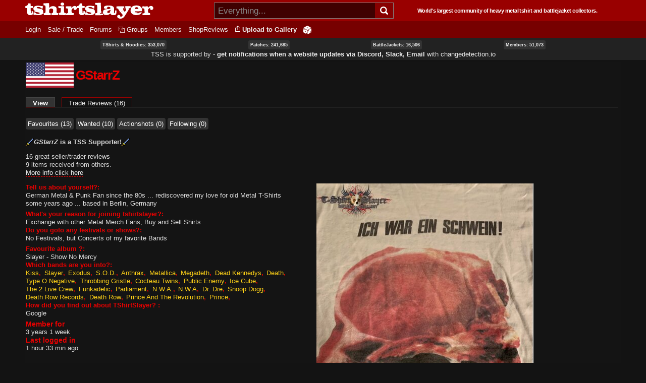

--- FILE ---
content_type: text/html; charset=utf-8
request_url: https://tshirtslayer.com/user/gstarrz
body_size: 25986
content:
<!DOCTYPE html PUBLIC "-//W3C//DTD XHTML+RDFa 1.0//EN"   "http://www.w3.org/MarkUp/DTD/xhtml-rdfa-1.dtd">
<html lang="en" xmlns="http://www.w3.org/1999/xhtml" xml:lang="en" version="XHTML+RDFa 1.0" dir="ltr">
<head profile="http://www.w3.org/1999/xhtml/vocab">
  <meta property="og:image" content="https://tshirtslayer.com/files-tshirt/styles/set-fixed-width-thumbnail/public/user-50986/pictures/tss-643808c13fb7d781e8fb69c35154038f.jpg" />
<meta property="og:title" content="GStarrZ's collection on TSS" />
<meta property="og:url" content="https://tshirtslayer.com/user/gstarrz" />
<meta property="og:description" content="GStarrZ's collection on TShirtSlayer, THE worlds largest community of metal merchandise collectors." />
<meta property="og:type" content="article" />
<meta property="og:locale" content="en_US" />  <meta http-equiv="Content-Type" content="text/html; charset=utf-8" />
<link rel="shortcut icon" href="https://tshirtslayer.com/sites/all/themes/tshirtslayer/favicon.ico" type="image/vnd.microsoft.icon" />
<meta name="viewport" content="width=device-width, initial-scale=1, maximum-scale=1, minimum-scale=1, user-scalable=no" />
<meta name="generator" content="Drupal 7 (https://www.drupal.org)" />
<link rel="canonical" href="https://tshirtslayer.com/user/gstarrz" />
<link rel="shortlink" href="https://tshirtslayer.com/user/50986" />
  <meta name="viewport" content="width=device-width, initial-scale=1, maximum-scale=1, minimum-scale=1, user-scalable=no" />  <title>GStarrZ | TShirtSlayer TShirt and BattleJacket Gallery</title>
  <link type="text/css" rel="stylesheet" href="https://tshirtslayer.com/files-tshirt/css/css_xE-rWrJf-fncB6ztZfd2huxqgxu4WO-qwma6Xer30m4.css" media="all" />
<link type="text/css" rel="stylesheet" href="https://tshirtslayer.com/files-tshirt/css/css_vnYhXAqC9iPHS-kdzQ4-bikm7Yomfs0k8d8ZEjp3qcM.css" media="all" />
<link type="text/css" rel="stylesheet" href="https://tshirtslayer.com/files-tshirt/css/css_t7GUsEPF5V2vQhDjUH1sU4knPw_8PNvksXQHNcQPu9M.css" media="all" />
<link type="text/css" rel="stylesheet" href="https://tshirtslayer.com/files-tshirt/css/css_LspN_UNNhukvKjw2tXvGuI4Uxx-rMz1Fa0goBh4BF-E.css" media="all" />

<!--[if (lt IE 9)&(!IEMobile)]>
<link type="text/css" rel="stylesheet" href="https://tshirtslayer.com/files-tshirt/css/css_hsRwkyRMf8_StF_i8rYnsGEDzmJTm4eq7VIok7nksf0.css" media="all" />
<![endif]-->

<!--[if gte IE 9]><!-->
<link type="text/css" rel="stylesheet" href="https://tshirtslayer.com/files-tshirt/css/css_bQBuHG9FuIQ5ne8DZkprJb9yyGZb4YVfEFkCyfceoro.css" media="all" />
<!--<![endif]-->
  

<!--
    ___________ _________.__     .__           __   _________.__
    \__    ___//   _____/|  |__  |__|_______ _/  | /   _____/|  |  _____    ___.__.  ____ _______
      |    |   \_____  \ |  |  \ |  |\_  __ \\   __\_____  \ |  |  \__  \  <   |  |_/ __ \\_  __ \
      |    |   /        \|   Y  \|  | |  | \/ |  | /        \|  |__ / __ \_ \___  |\  ___/ |  | \/
      |____|  /_______  /|___|  /|__| |__|    |__|/_______  /|____/(____  / / ____| \___  >|__|
                       \/      \/                          \/            \/  \/          \/
       World's largest community of heavy metal tshirt and battlejacket collectors since 2007!
-->
    <!-- placeholder until the real sheet loads -->
    <style>
    .countryicon-shiny {
        width: 16px;
        height: 11px;
        padding-right: 3px;
        position: relative;
    }
    .countryicon-shiny li {
        margin: 0;
        padding: 0;
        list-style: none;
        position: absolute;
        top: 0;
        display: block;
        width: 16px;
        height: 11px;
    }
    </style>

<style>

#countdown ul {
  margin: 0;
  list-style: none;
  display: flex;
  justify-content: space-between;
  background: rgb(232,0,0);
  border-radius: 5px;
  padding: 1em;
  color: #fff;
 font-weight: bold;
}

#countdown li {
  text-align: center;
  font-size: 1.5em;
  list-style-type: none;
  text-transform: uppercase;
  padding: 0px;
  color: #fff;
  font-weight: bold;
}

#countdown div {
font-size: 8px;
}

</style>
<meta name="theme-color" content="#900000" />
</head>
<body class="html not-front not-logged-in page-user page-user- page-user-50986 context-user-base-page context-user dark-mode">
  <div id="skip-link">
    <a href="#main-content" class="element-invisible element-focusable">Skip to main content</a>
  </div>
    <div class="page clearfix" id="page">
      
<div id="section-header" class="section section-header">
  <div id="zone-branding-wrapper" class="zone-wrapper zone-branding-wrapper clearfix">  
  <div id="zone-branding" class="zone zone-branding clearfix container-12">
    <div class="grid-12 region region-branding" id="region-branding">
    <div class="region-inner region-branding-inner">
              <div id="desktop-branding">

            <a class="homelink" href="/" title="TShirtSlayer Heavy Metal Gallery">
                <img style="height: 32px;"
                     src="/sites/all/themes/tshirtslayer/images/tss-header-logo.svg"
                     alt="TShirtSlayer Heavy Metal Merch Gallery" width=254 />
            </a>
            <div id="search-wrapper">

                <form action="/search-redir"
                      method="post"
                      >
                    <input id="search-box" value=""
                            autocomplete="off"
                           placeholder="Everything..." name="s"
                           type="text"/>
                    <div class="spinner" style="display: none;"></div>
                    <!-- icon inside of the search box -->
                    <button type="submit"><img id="search-icon"
                                               src="/sites/all/themes/tshirtslayer/images/search.svg"
                                               alt="Search" title="Search" height="16px"  width="16px"/>
                    </button>
                    <div id="search-results" >
                        <!--tabs-->
                        <ul id="search-result-tabs">
                            <li id="search-bands-tab" data-toggle="tab-band-names-results">Bands (<span class="c">0</span>)
                            </li>
                            <li id="search-groups-tab" data-toggle="tab-group-names-results">Groups (<span class="c">0</span>)
                            </li>
                            <li id="search-members-tab" data-toggle="tab-member-names-results">Members (<span class="c">0</span>)
                            </li>
                            <li id="search-forums-tab" data-toggle="tab-forums-results" style="display: none;">Forums (<span class="c">0</span>)
                            </li>
                            <li id="search-close" >(X)
                            </li>
                        </ul>

                        <!--results-->
                        <div id="results" >
                            <ul  id="tab-band-names-results">
                            </ul>
                            <ul id="tab-group-names-results">
                            </ul>
                            <ul id="tab-member-names-results">
                            </ul>
                            <ul id="tab-forums-results">
                            </ul>
                        </div>
                    </div>
                </form>
            </div>
            <h4>World's largest community of heavy metal tshirt and battlejacket
                collectors.</h4>

        </div>
    </div>
</div>
  </div>
</div><div id="zone-menu-wrapper" class="zone-wrapper zone-menu-wrapper clearfix">  <div id="zone-menu" class="zone zone-menu clearfix container-12">

        <div class="grid-12 region region-menu" id="region-menu">
    <div class="region-inner region-menu-inner">
            
<div class="block block-system block-menu block-navigation block-system-navigation odd" id="block-system-navigation">
    <div class="block-inner clearfix">
                      <h2 class="block-title">Navigation</h2>
            
        <div class="content clearfix">
          <ul class="menu"><li class="leaf menu-trigger "><a href="javascript:void(0);" onclick="toggleMobileMenu()"><img src="/sites/all/themes/tshirtslayer/images/hamburger-menu.svg" alt="Navigation button" title="Navigation button" /></a></li><li class="first leaf"><a href="/user" title="">Login</a></li>
<li class="leaf"><a href="/trade_sell" title="Items marked as trade or sale">Sale / Trade</a></li>
<li class="collapsed"><a href="/forum">Forums</a></li>
<li class="leaf"><a href="/groups"id="groups">Groups</a></li>
<li class="leaf"><a href="/members" title="">Members</a></li>
<li class="last leaf"><a href="/wheretobuy" title="">ShopReviews</a></li>
<li class = "leaf anon-upload-link always-in-menu"><a href="/user/register" title="Add your tshirt or battlejacket to the heavy metal gallery.">Upload to Gallery</a></li><li class = "leaf random always-in-menu-wide-format"><a href="/random" title="Random heavy metal merchandise item!"><img src="/sites/all/themes/tshirtslayer/images/dice.png" alt="Heavy Metal Merchandise random button"/></a></li></ul><div id="mobile-extras">       
        <img height="20" width="20"  src="/sites/all/themes/tshirtslayer/images/search.svg" alt="Search" title="Search" id="mobile-search" />
        <a class="homelink" href="/" title="TShirtSlayer Heavy Metal Gallery">        
        <img width=80 id="mobile-logo" src="/sites/all/themes/tshirtslayer/images/tss.svg" alt="TShirtSlayer Heavy Metal Gallery" />
        </a>
        </div>        </div>
    </div>
</div>
    </div>

</div>

  </div>
</div>
<!-- xmas time! -->
<div id="vid-wrap"  style="display: none;">
<video
    id="vid-player"
    class="video-js"
    controls
    preload="auto"
    data-setup='{}'

    style="width:100%; height: 100vh;
    background-size: cover !important;
    background: url(/sites/all/themes/tshirtslayer/images/twisted-sister-stage.jpeg);
  "
>
  <source src="/sites/all/themes/tshirtslayer/images/dee-snider-tshirtslayer-xmas.mp4" type="video/mp4"></source>
  <p class="vjs-no-js">
    To view this video please enable JavaScript, and consider upgrading to a
    web browser that
    <a href="https://videojs.com/html5-video-support/" target="_blank">
      supports HTML5 video
    </a>
  </p>
</video>
</div>



<!--- menu content -->
<div id="region-post-menu-stats" class="zone-wrapper ">
<div class="container-12 region region-post-menu">
    <div class="region content">
        <div><a href="/tshirts-and-hoodies">TShirts &amp; Hoodies: 353,070</a> </div>
        <div><a href="/type/patch">Patches: 241,685</a></div>
        <div><a href="/type/battle-jacket">BattleJackets: 16,506</a></div>
        <div><a href="/members">Members:</strong> 51,073</a></div>
            </div>

<div class="region content">
<span style="font-size: 13px;">TSS is supported by &dash; <strong><a href="https://changedetection.io?link=tss">get notifications when a website updates via Discord, Slack, Email</a></strong> with <a href="https://changedetection.io?link=tss">changedetection.io</a></span>
</div>

</div>
</div>

<div id="region-post-menu-content" class="container-12 region region-post-menu">
    <div class="grid-12 region">

        <!--not used anymore-->
       <!-- <div id="uploadHelperMenu" style="display: none;">
            <a href="/node/add/tshirt"><strong class="underlined">Upload to
                    Gallery</strong><br/>
                <div class="description">For all tshirts, jackets, patches,
                    collectables.
                </div>
            </a>
            <a href="/node/add/action-shot"><strong class="underlined">Upload to
                    Actionshots</strong><br/>
                <div class="description">Strictly for concert photos, parties
                    etc.
                </div>
            </a>
        </div>-->
    </div>
</div>



</div>    
      <div id="section-content" class="section section-content">
  

<!-- move this to right node-type template? -->

<div id="zone-content-wrapper" class="zone-wrapper zone-content-wrapper clearfix">    <div id="zone-content" class="zone zone-content clearfix container-12">

      
        <div class="grid-12 region region-content" id="region-content">
    <div class="region-inner region-content-inner">
                            <a href="/members?f=US"><img class="flag" src="/sites/all/modules/custom/tshirtslayer/images/large-flags/country-flags-master/png250px/us.png"></a>          <h1 class="title" id="page-title">GStarrZ</h1>
                    
      
                <div class="tabs clearfix"><h2 class="element-invisible">Primary tabs</h2><ul class="tabs primary"><li class="active"><a href="/user/gstarrz" class="active">View<span class="element-invisible">(active tab)</span></a></li><li><a href="/user/50986/trades">Trade Reviews (16)</a></li></ul></div>        
<div class="block block-tshirtslayer-helper block-solr-user-page block-tshirtslayer-helper-solr-user-page even block-without-title" id="block-tshirtslayer-helper-solr-user-page">
    <div class="block-inner clearfix">
                  
        <div class="content clearfix">
          

<div class="profile" class="user-profile">
  <div id="user-actions"></div><div id="links-user-secondary-functions"><div class="form-item form-type-item">
 <ul class="links"><li class="favourite first"><a href="/user/50986/favourites">Favourites (13)</a></li><li class="wanted"><a href="/user/50986/wanted">Wanted (10)</a></li><li class="actionshots"><a href="/user/50986/actionshots">Actionshots (0)</a></li><li class="following last"><a href="/user/50986/following">Following (0)</a></li></ul>
</div>
</div><div id="supporter"><div class="form-item form-type-item">
 <img src="/sites/all/themes/tshirtslayer/images/sword.gif"/><em class="placeholder">GStarrZ</em> is a TSS Supporter!<img src="/sites/all/themes/tshirtslayer/images/sword.gif"/>
</div>
</div><div class="form-item form-type-item">
 <h3> Trade history </h3>16 great seller/trader reviews<br/>9 items received from others.&nbsp;<br/><a href="/user/50986/trades" class="underlined">More info click here</a>
</div>
<div id="user-about"></div><a id="profile-main"></a>  <h3>About</h3>

<dl class="user-profile-category">
  <div  class="ds-2col-fluid entity entity-profile2 profile2-main view-mode-full clearfix">

  
      <div class="group-left">
      <div class="field field-name-field-tell-us-about-yourself field-type-text-long field-label-above"><div class="field-label">Tell us about yourself?:&nbsp;</div><div class="field-items"><div class="field-item even"><p>German Metal &amp; Punk Fan since the 80s ... rediscovered my love for old Metal T-Shirts some years ago ... based in Berlin, Germany</p>
</div></div></div><div class="field field-name-field-tell-us-reason field-type-text field-label-above"><div class="field-label">What&#039;s your reason for joining tshirtslayer?:&nbsp;</div><div class="field-items"><div class="field-item even">Exchange with other Metal Merch Fans, Buy and Sell Shirts</div></div></div><div class="field field-name-field-tell-us-festivals-shows field-type-text-long field-label-above"><div class="field-label">Do you goto any festivals or shows?:&nbsp;</div><div class="field-items"><div class="field-item even"><p>No Festivals, but Concerts of my favorite Bands</p>
</div></div></div><div class="field field-name-field-favourite-album field-type-text field-label-above"><div class="field-label">Favourite album ?:&nbsp;</div><div class="field-items"><div class="field-item even">Slayer - Show No Mercy</div></div></div><div class="field field-name-field-tell-us-which-bands field-type-taxonomy-term-reference field-label-above"><div class="field-label">Which bands are you into?:&nbsp;</div><div class="field-items"><div class="field-item even"><a href="/shirt-band/kiss">Kiss</a></div><div class="field-item odd"><a href="/shirt-band/slayer">Slayer</a></div><div class="field-item even"><a href="/shirt-band/exodus">Exodus</a></div><div class="field-item odd"><a href="/shirt-band/sod-0">S.O.D.</a></div><div class="field-item even"><a href="/shirt-band/anthrax">Anthrax</a></div><div class="field-item odd"><a href="/shirt-band/metallica">Metallica</a></div><div class="field-item even"><a href="/shirt-band/megadeth">Megadeth</a></div><div class="field-item odd"><a href="/shirt-band/dead-kennedys">Dead Kennedys</a></div><div class="field-item even"><a href="/shirt-band/death">Death</a></div><div class="field-item odd"><a href="/shirt-band/type-o-negative">Type O Negative</a></div><div class="field-item even"><a href="/shirt-band/throbbing-gristle-0">Throbbing Gristle</a></div><div class="field-item odd"><a href="/shirt-band/cocteau-twins">Cocteau Twins</a></div><div class="field-item even"><a href="/shirt-band/public-enemy">Public Enemy</a></div><div class="field-item odd"><a href="/shirt-band/ice-cube">Ice Cube</a></div><div class="field-item even"><a href="/shirt-band/2-live-crew-0">The 2 Live Crew</a></div><div class="field-item odd"><a href="/shirt-band/funkadelic">Funkadelic</a></div><div class="field-item even"><a href="/shirt-band/parliament">Parliament</a></div><div class="field-item odd"><a href="/shirt-band/nwa-0">N.W.A.</a></div><div class="field-item even"><a href="/shirt-band/nwa">N.W.A</a></div><div class="field-item odd"><a href="/shirt-band/dr-dre">Dr. Dre</a></div><div class="field-item even"><a href="/shirt-band/snoop-dogg">Snoop Dogg</a></div><div class="field-item odd"><a href="/shirt-band/death-row-records">Death Row Records</a></div><div class="field-item even"><a href="/shirt-band/death-row">Death Row</a></div><div class="field-item odd"><a href="/shirt-band/prince-and-revolution">Prince And The Revolution</a></div><div class="field-item even"><a href="/shirt-band/prince">Prince</a></div></div></div><div class="field field-name-field-tell-us-find-out field-type-text-long field-label-above"><div class="field-label">How did you find out about TShirtSlayer? :&nbsp;</div><div class="field-items"><div class="field-item even"><p>Google</p>
</div></div></div>    </div>
  
      <div class="group-right">
      <div class="field field-name-field-image field-type-image field-label-hidden"><div class="field-items"><div class="field-item even"><div id="field-slideshow-1-wrapper" class="field-slideshow-wrapper">

  
  
  
  <div class="field-slideshow field-slideshow-1 effect-fade timeout-0 with-pager with-controls" style="width:430px; height:573px">
          <div class="field-slideshow-slide field-slideshow-slide-1 even first">
        <picture class="" style="width: 100%;"><source  alt="" title="I am hungry ..." type="image/jpeg" srcset="https://tshirtslayer.com/files-tshirt/styles/userprofilepageimage/public/user-50986/pictures/tss-643808c13fb7d781e8fb69c35154038f.jpg" /><img alt="" title="I am hungry ..." src="https://tshirtslayer.com/files-tshirt/styles/userprofilepageimage/public/user-50986/pictures/tss-643808c13fb7d781e8fb69c35154038f.jpg" /></picturwidth="430" height="573" />                  <div class="field-slideshow-caption">
            <span class="field-slideshow-caption-text">I am hungry ...</span>
          </div>
              </div>
      </div>

  
  
</div>
</div></div></div>    </div>
  
</div>

</dl>
<div id="user-summary">
<dl class="user-profile-category">
  <!-- no groups --><dt class="user-profile-item">Member for</dt>
<dd class="user-profile-item">3 years 1 week</dd>
<dt class="user-profile-item">Last logged in</dt>
<dd class="user-profile-item">1 hour 33 min ago</dd>
</dl>
</div></div>
        </div>
    </div>
</div>

<div class="block block-system block-main block-system-main odd block-without-title" id="block-system-main">
    <div class="block-inner clearfix">
                  
        <div class="content clearfix">
          <div id="search-wrapper"><div class="tss-search-facet-block" id="search-facet-group">
<div class="block block-facetapi block-dol5e19zhd5wkltcjlw6libspkv7wpry block-facetapi-dol5e19zhd5wkltcjlw6libspkv7wpry odd" id="block-facetapi-dol5e19zhd5wkltcjlw6libspkv7wpry">
    <div class="block-inner clearfix">
                      <h2 class="block-title">Filter by what is it?:</h2>
            
        <div class="content clearfix">
          <div class="item-list"><ul class="facetapi-facetapi-links facetapi-facet-im-taxonomy-vocabulary-8" id="facetapi-facet-apachesolrsolr-block-im-taxonomy-vocabulary-8"><li class="leaf first"><a href="/user/gstarrz?f%5B0%5D=im_taxonomy_vocabulary_8%3A5334#search-facet-group" class="facetapi-inactive active" rel="nofollow" id="facetapi-link--104">TShirt or Longsleeve (514)</a></li><li class="leaf"><a href="/user/gstarrz?f%5B0%5D=im_taxonomy_vocabulary_8%3A5338#search-facet-group" class="facetapi-inactive active" rel="nofollow" id="facetapi-link--105">Hooded Top / Sweater (11)</a></li><li class="leaf"><a href="/user/gstarrz?f%5B0%5D=im_taxonomy_vocabulary_8%3A5336#search-facet-group" class="facetapi-inactive active" rel="nofollow" id="facetapi-link--106">Other Collectable (3)</a></li><li class="leaf last"><a href="/user/gstarrz?f%5B0%5D=im_taxonomy_vocabulary_8%3A5335#search-facet-group" class="facetapi-inactive active" rel="nofollow" id="facetapi-link--107">Battle Jacket (1)</a></li></ul></div>        </div>
    </div>
</div>

<div class="block block-facetapi block-06kq7d9fqfxn0v3oylwncqzcam6ofqhu block-facetapi-06kq7d9fqfxn0v3oylwncqzcam6ofqhu even" id="block-facetapi-06kq7d9fqfxn0v3oylwncqzcam6ofqhu">
    <div class="block-inner clearfix">
                      <h2 class="block-title">Filter by size:</h2>
            
        <div class="content clearfix">
          <div class="item-list"><ul class="facetapi-facetapi-links facetapi-facet-sm-field-garment-size" id="facetapi-facet-apachesolrsolr-block-sm-field-garment-size"><li class="leaf first"><a href="/user/gstarrz?f%5B0%5D=sm_field_garment_size%3AXL#search-facet-group" class="facetapi-inactive active" rel="nofollow" id="facetapi-link">XL (366)</a></li><li class="leaf"><a href="/user/gstarrz?f%5B0%5D=sm_field_garment_size%3AL#search-facet-group" class="facetapi-inactive active" rel="nofollow" id="facetapi-link--2">Large (117)</a></li><li class="leaf"><a href="/user/gstarrz?f%5B0%5D=sm_field_garment_size%3AM#search-facet-group" class="facetapi-inactive active" rel="nofollow" id="facetapi-link--3">Medium (23)</a></li><li class="leaf"><a href="/user/gstarrz?f%5B0%5D=sm_field_garment_size%3A2XL#search-facet-group" class="facetapi-inactive active" rel="nofollow" id="facetapi-link--4">2XL (9)</a></li><li class="leaf"><a href="/user/gstarrz?f%5B0%5D=sm_field_garment_size%3AUnknown#search-facet-group" class="facetapi-inactive active" rel="nofollow" id="facetapi-link--5">Not yet set / Ask (8)</a></li><li class="leaf last"><a href="/user/gstarrz?f%5B0%5D=sm_field_garment_size%3AS#search-facet-group" class="facetapi-inactive active" rel="nofollow" id="facetapi-link--6">Small (1)</a></li></ul></div>        </div>
    </div>
</div>

<div class="block block-facetapi block-pqntwsjuobf5pk790xhnljmqdov9wxyk block-facetapi-pqntwsjuobf5pk790xhnljmqdov9wxyk odd" id="block-facetapi-pqntwsjuobf5pk790xhnljmqdov9wxyk">
    <div class="block-inner clearfix">
                      <h2 class="block-title">Filter by tshirt color:</h2>
            
        <div class="content clearfix">
          <div class="item-list"><ul class="facetapi-facetapi-links facetapi-facet-sm-field-garment-color" id="facetapi-facet-apachesolrsolr-block-sm-field-garment-color"><li class="leaf black first"><a href="/user/gstarrz?f%5B0%5D=sm_field_garment_color%3Ablack-tshirt#search-facet-group" class="black facetapi-inactive active" id="facetapi-link--7">Black (451)</a></li><li class="leaf white"><a href="/user/gstarrz?f%5B0%5D=sm_field_garment_color%3Awhite-tshirt#search-facet-group" class="white facetapi-inactive active" id="facetapi-link--8">White (21)</a></li><li class="leaf all"><a href="/user/gstarrz?f%5B0%5D=sm_field_garment_color%3Aall-over-and-pattern-print-tshirt#search-facet-group" class="all facetapi-inactive active" id="facetapi-link--9">All over print (20)</a></li><li class="leaf grey"><a href="/user/gstarrz?f%5B0%5D=sm_field_garment_color%3Agray-tshirt#search-facet-group" class="grey facetapi-inactive active" id="facetapi-link--10">Grey (14)</a></li><li class="leaf blue"><a href="/user/gstarrz?f%5B0%5D=sm_field_garment_color%3Ablue-tshirt#search-facet-group" class="blue facetapi-inactive active" id="facetapi-link--11">Blue (5)</a></li><li class="leaf green"><a href="/user/gstarrz?f%5B0%5D=sm_field_garment_color%3Agreen-tshirt#search-facet-group" class="green facetapi-inactive active" id="facetapi-link--12">Green (5)</a></li><li class="leaf yellow"><a href="/user/gstarrz?f%5B0%5D=sm_field_garment_color%3Ayellow-tshirt#search-facet-group" class="yellow facetapi-inactive active" id="facetapi-link--13">Yellow (4)</a></li><li class="leaf red"><a href="/user/gstarrz?f%5B0%5D=sm_field_garment_color%3Ared-shirt#search-facet-group" class="red facetapi-inactive active" id="facetapi-link--14">Red (2)</a></li><li class="leaf purple"><a href="/user/gstarrz?f%5B0%5D=sm_field_garment_color%3Apurple#search-facet-group" class="purple facetapi-inactive active" id="facetapi-link--15">Purple (1)</a></li><li class="leaf unsure/none last"><a href="/user/gstarrz?f%5B0%5D=sm_field_garment_color%3Aunsure#search-facet-group" class="unsure/none facetapi-inactive active" id="facetapi-link--16">Unsure/none (1)</a></li></ul></div>        </div>
    </div>
</div>

<div class="block block-facetapi block-r1s7p1tfm0m1bswyqbcu4p207xaql0d5 block-facetapi-r1s7p1tfm0m1bswyqbcu4p207xaql0d5 even" id="block-facetapi-r1s7p1tfm0m1bswyqbcu4p207xaql0d5">
    <div class="block-inner clearfix">
                      <h2 class="block-title">Filter by garment tag:</h2>
            
        <div class="content clearfix">
          <div class="item-list"><ul class="facetapi-facetapi-links facetapi-facet-sm-field-garment-tag" id="facetapi-facet-apachesolrsolr-block-sm-field-garment-tag"><li class="leaf first"><a href="/user/gstarrz?f%5B0%5D=sm_field_garment_tag%3AOther#search-facet-group" class="facetapi-inactive active" id="facetapi-link--108"> ** Other ** (291)</a></li><li class="leaf"><a href="/user/gstarrz?f%5B0%5D=sm_field_garment_tag%3AAAA#search-facet-group" class="facetapi-inactive active" id="facetapi-link--109">AAA (2)</a></li><li class="leaf"><a href="/user/gstarrz?f%5B0%5D=sm_field_garment_tag%3AAnvil#search-facet-group" class="facetapi-inactive active" id="facetapi-link--110">Anvil (2)</a></li><li class="leaf"><a href="/user/gstarrz?f%5B0%5D=sm_field_garment_tag%3AB%26amp%3BC#search-facet-group" class="facetapi-inactive active" id="facetapi-link--111">B&amp;C (8)</a></li><li class="leaf"><a href="/user/gstarrz?f%5B0%5D=sm_field_garment_tag%3ABlueGrape#search-facet-group" class="facetapi-inactive active" id="facetapi-link--112">BlueGrape (9)</a></li><li class="leaf"><a href="/user/gstarrz?f%5B0%5D=sm_field_garment_tag%3ABrockum-Collection#search-facet-group" class="facetapi-inactive active" id="facetapi-link--113">Brockum "Collection" (1)</a></li><li class="leaf"><a href="/user/gstarrz?f%5B0%5D=sm_field_garment_tag%3ABrockum-Worldwide#search-facet-group" class="facetapi-inactive active" id="facetapi-link--114">Brockum "Worldwide" (2)</a></li><li class="leaf"><a href="/user/gstarrz?f%5B0%5D=sm_field_garment_tag%3ACygnus#search-facet-group" class="facetapi-inactive active" id="facetapi-link--115">Cygnus (1)</a></li><li class="leaf"><a href="/user/gstarrz?f%5B0%5D=sm_field_garment_tag%3ADelta#search-facet-group" class="facetapi-inactive active" id="facetapi-link--116">Delta (1)</a></li><li class="leaf"><a href="/user/gstarrz?f%5B0%5D=sm_field_garment_tag%3AFiend#search-facet-group" class="facetapi-inactive active" id="facetapi-link--117">Fiend (4)</a></li><li class="leaf"><a href="/user/gstarrz?f%5B0%5D=sm_field_garment_tag%3AFruitOfTheLoom#search-facet-group" class="facetapi-inactive active" id="facetapi-link--118">FruitOfTheLoom (61)</a></li><li class="leaf"><a href="/user/gstarrz?f%5B0%5D=sm_field_garment_tag%3AFruitofTheLoom%20Classic%20ValueWeight#search-facet-group" class="facetapi-inactive active" id="facetapi-link--119">FruitofTheLoom - Classic Valueweight (4)</a></li><li class="leaf"><a href="/user/gstarrz?f%5B0%5D=sm_field_garment_tag%3AFruitOfTheLoom-HeavyCotton#search-facet-group" class="facetapi-inactive active" id="facetapi-link--120">FruitOfTheLoom - Heavy cotton (6)</a></li><li class="leaf"><a href="/user/gstarrz?f%5B0%5D=sm_field_garment_tag%3AGiant#search-facet-group" class="facetapi-inactive active" id="facetapi-link--121">Giant (1)</a></li><li class="leaf"><a href="/user/gstarrz?f%5B0%5D=sm_field_garment_tag%3AGildan#search-facet-group" class="facetapi-inactive active" id="facetapi-link--122">Gildan (13)</a></li><li class="leaf"><a href="/user/gstarrz?f%5B0%5D=sm_field_garment_tag%3AGildan%20Heavy%20Cotton#search-facet-group" class="facetapi-inactive active" id="facetapi-link--123">Gildan - Heavy Cotton (15)</a></li><li class="leaf"><a href="/user/gstarrz?f%5B0%5D=sm_field_garment_tag%3AGildan%20Ultra%20Cotton#search-facet-group" class="facetapi-inactive active" id="facetapi-link--124">Gildan - Ultra Cotton (2)</a></li><li class="leaf"><a href="/user/gstarrz?f%5B0%5D=sm_field_garment_tag%3AHanes#search-facet-group" class="facetapi-inactive active" id="facetapi-link--125">Hanes (6)</a></li><li class="leaf"><a href="/user/gstarrz?f%5B0%5D=sm_field_garment_tag%3AJerzees#search-facet-group" class="facetapi-inactive active" id="facetapi-link--126">Jerzees (1)</a></li><li class="leaf"><a href="/user/gstarrz?f%5B0%5D=sm_field_garment_tag%3AM%26amp%3BO#search-facet-group" class="facetapi-inactive active" id="facetapi-link--127">M&amp;O (3)</a></li><li class="leaf"><a href="/user/gstarrz?f%5B0%5D=sm_field_garment_tag%3APromodoro#search-facet-group" class="facetapi-inactive active" id="facetapi-link--128">Promodoro (12)</a></li><li class="leaf"><a href="/user/gstarrz?f%5B0%5D=sm_field_garment_tag%3ARazamataz#search-facet-group" class="facetapi-inactive active" id="facetapi-link--129">Razamataz (1)</a></li><li class="leaf"><a href="/user/gstarrz?f%5B0%5D=sm_field_garment_tag%3AScreenstars#search-facet-group" class="facetapi-inactive active" id="facetapi-link--130">Screenstars (55)</a></li><li class="leaf"><a href="/user/gstarrz?f%5B0%5D=sm_field_garment_tag%3AScreenstars%20Best-%20Made%20in%20USA#search-facet-group" class="facetapi-inactive active" id="facetapi-link--131">Screenstars Best- Made in USA (1)</a></li><li class="leaf"><a href="/user/gstarrz?f%5B0%5D=sm_field_garment_tag%3AScreenstarsFOTL#search-facet-group" class="facetapi-inactive active" id="facetapi-link--132">Screenstars - By FOTL (1)</a></li><li class="leaf"><a href="/user/gstarrz?f%5B0%5D=sm_field_garment_tag%3AScreenstarsFOTLPremiumT#search-facet-group" class="facetapi-inactive active" id="facetapi-link--133">Screenstars - By FOTL - Premium T (1)</a></li><li class="leaf"><a href="/user/gstarrz?f%5B0%5D=sm_field_garment_tag%3ASierraTeez#search-facet-group" class="facetapi-inactive active" id="facetapi-link--134">SierraTeez (2)</a></li><li class="leaf"><a href="/user/gstarrz?f%5B0%5D=sm_field_garment_tag%3AStedman#search-facet-group" class="facetapi-inactive active" id="facetapi-link--135">Stedman (5)</a></li><li class="leaf"><a href="/user/gstarrz?f%5B0%5D=sm_field_garment_tag%3ATennesseeRiver#search-facet-group" class="facetapi-inactive active" id="facetapi-link--136">TennesseeRiver (1)</a></li><li class="leaf"><a href="/user/gstarrz?f%5B0%5D=sm_field_garment_tag%3ATultex#search-facet-group" class="facetapi-inactive active" id="facetapi-link--137">Tultex (2)</a></li><li class="leaf last"><a href="/user/gstarrz?f%5B0%5D=sm_field_garment_tag%3AVamperotica#search-facet-group" class="facetapi-inactive active" id="facetapi-link--138">Vamperotica (1)</a></li></ul></div>        </div>
    </div>
</div>

<div class="block block-facetapi block-szb1ocy9ejeuls5wrlcibmeag14g7qga block-facetapi-szb1ocy9ejeuls5wrlcibmeag14g7qga odd" id="block-facetapi-szb1ocy9ejeuls5wrlcibmeag14g7qga">
    <div class="block-inner clearfix">
                      <h2 class="block-title">Filter by printed year :</h2>
            
        <div class="content clearfix">
          <div class="item-list"><ul class="facetapi-facetapi-links facetapi-facet-itm-field-manufactured-year" id="facetapi-facet-apachesolrsolr-block-itm-field-manufactured-year"><li class="leaf first"><a href="/user/gstarrz?f%5B0%5D=itm_field_manufactured_year%3A2020#search-facet-group" class="facetapi-inactive active" rel="nofollow" id="facetapi-link--17">2020 (1)</a></li><li class="leaf"><a href="/user/gstarrz?f%5B0%5D=itm_field_manufactured_year%3A2016#search-facet-group" class="facetapi-inactive active" rel="nofollow" id="facetapi-link--18">2016 (2)</a></li><li class="leaf"><a href="/user/gstarrz?f%5B0%5D=itm_field_manufactured_year%3A2014#search-facet-group" class="facetapi-inactive active" rel="nofollow" id="facetapi-link--19">2014 (1)</a></li><li class="leaf"><a href="/user/gstarrz?f%5B0%5D=itm_field_manufactured_year%3A2013#search-facet-group" class="facetapi-inactive active" rel="nofollow" id="facetapi-link--20">2013 (3)</a></li><li class="leaf"><a href="/user/gstarrz?f%5B0%5D=itm_field_manufactured_year%3A2012#search-facet-group" class="facetapi-inactive active" rel="nofollow" id="facetapi-link--21">2012 (1)</a></li><li class="leaf"><a href="/user/gstarrz?f%5B0%5D=itm_field_manufactured_year%3A2011#search-facet-group" class="facetapi-inactive active" rel="nofollow" id="facetapi-link--22">2011 (6)</a></li><li class="leaf"><a href="/user/gstarrz?f%5B0%5D=itm_field_manufactured_year%3A2010#search-facet-group" class="facetapi-inactive active" rel="nofollow" id="facetapi-link--23">2010 (9)</a></li><li class="leaf"><a href="/user/gstarrz?f%5B0%5D=itm_field_manufactured_year%3A2009#search-facet-group" class="facetapi-inactive active" rel="nofollow" id="facetapi-link--24">2009 (15)</a></li><li class="leaf"><a href="/user/gstarrz?f%5B0%5D=itm_field_manufactured_year%3A2008#search-facet-group" class="facetapi-inactive active" rel="nofollow" id="facetapi-link--25">2008 (6)</a></li><li class="leaf"><a href="/user/gstarrz?f%5B0%5D=itm_field_manufactured_year%3A2007#search-facet-group" class="facetapi-inactive active" rel="nofollow" id="facetapi-link--26">2007 (11)</a></li><li class="leaf"><a href="/user/gstarrz?f%5B0%5D=itm_field_manufactured_year%3A2006#search-facet-group" class="facetapi-inactive active" rel="nofollow" id="facetapi-link--27">2006 (16)</a></li><li class="leaf"><a href="/user/gstarrz?f%5B0%5D=itm_field_manufactured_year%3A2005#search-facet-group" class="facetapi-inactive active" rel="nofollow" id="facetapi-link--28">2005 (13)</a></li><li class="leaf"><a href="/user/gstarrz?f%5B0%5D=itm_field_manufactured_year%3A2004#search-facet-group" class="facetapi-inactive active" rel="nofollow" id="facetapi-link--29">2004 (21)</a></li><li class="leaf"><a href="/user/gstarrz?f%5B0%5D=itm_field_manufactured_year%3A2003#search-facet-group" class="facetapi-inactive active" rel="nofollow" id="facetapi-link--30">2003 (27)</a></li><li class="leaf"><a href="/user/gstarrz?f%5B0%5D=itm_field_manufactured_year%3A2002#search-facet-group" class="facetapi-inactive active" rel="nofollow" id="facetapi-link--31">2002 (15)</a></li><li class="leaf"><a href="/user/gstarrz?f%5B0%5D=itm_field_manufactured_year%3A2001#search-facet-group" class="facetapi-inactive active" rel="nofollow" id="facetapi-link--32">2001 (18)</a></li><li class="leaf"><a href="/user/gstarrz?f%5B0%5D=itm_field_manufactured_year%3A2000#search-facet-group" class="facetapi-inactive active" rel="nofollow" id="facetapi-link--33">2000 (40)</a></li><li class="leaf"><a href="/user/gstarrz?f%5B0%5D=itm_field_manufactured_year%3A1999#search-facet-group" class="facetapi-inactive active" rel="nofollow" id="facetapi-link--34">1999 (30)</a></li><li class="leaf"><a href="/user/gstarrz?f%5B0%5D=itm_field_manufactured_year%3A1998#search-facet-group" class="facetapi-inactive active" rel="nofollow" id="facetapi-link--35">1998 (28)</a></li><li class="leaf"><a href="/user/gstarrz?f%5B0%5D=itm_field_manufactured_year%3A1997#search-facet-group" class="facetapi-inactive active" rel="nofollow" id="facetapi-link--36">1997 (24)</a></li><li class="leaf"><a href="/user/gstarrz?f%5B0%5D=itm_field_manufactured_year%3A1996#search-facet-group" class="facetapi-inactive active" rel="nofollow" id="facetapi-link--37">1996 (30)</a></li><li class="leaf"><a href="/user/gstarrz?f%5B0%5D=itm_field_manufactured_year%3A1995#search-facet-group" class="facetapi-inactive active" rel="nofollow" id="facetapi-link--38">1995 (38)</a></li><li class="leaf"><a href="/user/gstarrz?f%5B0%5D=itm_field_manufactured_year%3A1994#search-facet-group" class="facetapi-inactive active" rel="nofollow" id="facetapi-link--39">1994 (20)</a></li><li class="leaf"><a href="/user/gstarrz?f%5B0%5D=itm_field_manufactured_year%3A1993#search-facet-group" class="facetapi-inactive active" rel="nofollow" id="facetapi-link--40">1993 (29)</a></li><li class="leaf"><a href="/user/gstarrz?f%5B0%5D=itm_field_manufactured_year%3A1992#search-facet-group" class="facetapi-inactive active" rel="nofollow" id="facetapi-link--41">1992 (21)</a></li><li class="leaf"><a href="/user/gstarrz?f%5B0%5D=itm_field_manufactured_year%3A1991#search-facet-group" class="facetapi-inactive active" rel="nofollow" id="facetapi-link--42">1991 (29)</a></li><li class="leaf"><a href="/user/gstarrz?f%5B0%5D=itm_field_manufactured_year%3A1990#search-facet-group" class="facetapi-inactive active" rel="nofollow" id="facetapi-link--43">1990 (23)</a></li><li class="leaf"><a href="/user/gstarrz?f%5B0%5D=itm_field_manufactured_year%3A1989#search-facet-group" class="facetapi-inactive active" rel="nofollow" id="facetapi-link--44">1989 (12)</a></li><li class="leaf"><a href="/user/gstarrz?f%5B0%5D=itm_field_manufactured_year%3A1988#search-facet-group" class="facetapi-inactive active" rel="nofollow" id="facetapi-link--45">1988 (17)</a></li><li class="leaf"><a href="/user/gstarrz?f%5B0%5D=itm_field_manufactured_year%3A1987#search-facet-group" class="facetapi-inactive active" rel="nofollow" id="facetapi-link--46">1987 (6)</a></li><li class="leaf"><a href="/user/gstarrz?f%5B0%5D=itm_field_manufactured_year%3A1986#search-facet-group" class="facetapi-inactive active" rel="nofollow" id="facetapi-link--47">1986 (5)</a></li><li class="leaf"><a href="/user/gstarrz?f%5B0%5D=itm_field_manufactured_year%3A1985#search-facet-group" class="facetapi-inactive active" rel="nofollow" id="facetapi-link--48">1985 (6)</a></li><li class="leaf last"><a href="/user/gstarrz?f%5B0%5D=itm_field_manufactured_year%3A1982#search-facet-group" class="facetapi-inactive active" rel="nofollow" id="facetapi-link--49">1982 (2)</a></li></ul></div>        </div>
    </div>
</div>

<div class="block block-facetapi block-hsisqhu0frpye2yogtskntnlqra74q9f block-facetapi-hsisqhu0frpye2yogtskntnlqra74q9f even" id="block-facetapi-hsisqhu0frpye2yogtskntnlqra74q9f">
    <div class="block-inner clearfix">
                      <h2 class="block-title">Filter by trade / sale:</h2>
            
        <div class="content clearfix">
          <div class="item-list"><ul class="facetapi-facetapi-links facetapi-facet-im-taxonomy-vocabulary-10" id="facetapi-facet-apachesolrsolr-block-im-taxonomy-vocabulary-10"><li class="leaf first"><a href="/user/gstarrz?f%5B0%5D=im_taxonomy_vocabulary_10%3A9381#search-facet-group" class="facetapi-inactive active" rel="nofollow" id="facetapi-link--51">Sale or Trade (412)</a></li><li class="leaf"><a href="/user/gstarrz?f%5B0%5D=im_taxonomy_vocabulary_10%3A38751#search-facet-group" class="facetapi-inactive active" rel="nofollow" id="facetapi-link--52">Sold (106)</a></li><li class="leaf last"><a href="/user/gstarrz?f%5B0%5D=im_taxonomy_vocabulary_10%3A9378#search-facet-group" class="facetapi-inactive active" rel="nofollow" id="facetapi-link--53">Not for sale or trade (11)</a></li></ul></div>        </div>
    </div>
</div>

<div class="block block-facetapi block-fgwpfewuhv5wddbsjcphb5n1xah0ua0g block-facetapi-fgwpfewuhv5wddbsjcphb5n1xah0ua0g odd" id="block-facetapi-fgwpfewuhv5wddbsjcphb5n1xah0ua0g">
    <div class="block-inner clearfix">
                      <h2 class="block-title">Filter by bands:</h2>
            
        <div class="content clearfix">
          <div class="item-list"><ul class="facetapi-facetapi-links facetapi-facet-im-taxonomy-vocabulary-2" id="facetapi-facet-apachesolrsolr-block-im-taxonomy-vocabulary-2"><li class="leaf first"><a href="/user/gstarrz?f%5B0%5D=im_taxonomy_vocabulary_2%3A7603#search-facet-group" class="facetapi-inactive active" rel="nofollow" id="facetapi-link--54">Böhse Onkelz (32)</a></li><li class="leaf"><a href="/user/gstarrz?f%5B0%5D=im_taxonomy_vocabulary_2%3A417#search-facet-group" class="facetapi-inactive active" rel="nofollow" id="facetapi-link--55">Belphegor (19)</a></li><li class="leaf"><a href="/user/gstarrz?f%5B0%5D=im_taxonomy_vocabulary_2%3A65#search-facet-group" class="facetapi-inactive active" rel="nofollow" id="facetapi-link--56">Iron Maiden (19)</a></li><li class="leaf"><a href="/user/gstarrz?f%5B0%5D=im_taxonomy_vocabulary_2%3A5#search-facet-group" class="facetapi-inactive active" rel="nofollow" id="facetapi-link--57">Slayer (15)</a></li><li class="leaf"><a href="/user/gstarrz?f%5B0%5D=im_taxonomy_vocabulary_2%3A58#search-facet-group" class="facetapi-inactive active" rel="nofollow" id="facetapi-link--58">Metallica (12)</a></li><li class="leaf"><a href="/user/gstarrz?f%5B0%5D=im_taxonomy_vocabulary_2%3A15#search-facet-group" class="facetapi-inactive active" rel="nofollow" id="facetapi-link--59">Cannibal Corpse (10)</a></li><li class="leaf"><a href="/user/gstarrz?f%5B0%5D=im_taxonomy_vocabulary_2%3A8#search-facet-group" class="facetapi-inactive active" rel="nofollow" id="facetapi-link--60">Marduk (10)</a></li><li class="leaf"><a href="/user/gstarrz?f%5B0%5D=im_taxonomy_vocabulary_2%3A47#search-facet-group" class="facetapi-inactive active" rel="nofollow" id="facetapi-link--61">Burzum (9)</a></li><li class="leaf"><a href="/user/gstarrz?f%5B0%5D=im_taxonomy_vocabulary_2%3A2758#search-facet-group" class="facetapi-inactive active" rel="nofollow" id="facetapi-link--62">Guns N&#039; Roses (8)</a></li><li class="leaf"><a href="/user/gstarrz?f%5B0%5D=im_taxonomy_vocabulary_2%3A112#search-facet-group" class="facetapi-inactive active" rel="nofollow" id="facetapi-link--63">Immortal (8)</a></li><li class="leaf"><a href="/user/gstarrz?f%5B0%5D=im_taxonomy_vocabulary_2%3A6#search-facet-group" class="facetapi-inactive active" rel="nofollow" id="facetapi-link--64">Mayhem (8)</a></li><li class="leaf"><a href="/user/gstarrz?f%5B0%5D=im_taxonomy_vocabulary_2%3A24#search-facet-group" class="facetapi-inactive active" rel="nofollow" id="facetapi-link--65">Sepultura (8)</a></li><li class="leaf"><a href="/user/gstarrz?f%5B0%5D=im_taxonomy_vocabulary_2%3A191#search-facet-group" class="facetapi-inactive active" rel="nofollow" id="facetapi-link--66">AC/DC (7)</a></li><li class="leaf"><a href="/user/gstarrz?f%5B0%5D=im_taxonomy_vocabulary_2%3A23#search-facet-group" class="facetapi-inactive active" rel="nofollow" id="facetapi-link--67">Cradle Of Filth (7)</a></li><li class="leaf"><a href="/user/gstarrz?f%5B0%5D=im_taxonomy_vocabulary_2%3A104177#search-facet-group" class="facetapi-inactive active" rel="nofollow" id="facetapi-link--68">Don Rock (7)</a></li><li class="leaf"><a href="/user/gstarrz?f%5B0%5D=im_taxonomy_vocabulary_2%3A38#search-facet-group" class="facetapi-inactive active" rel="nofollow" id="facetapi-link--69">Kreator (7)</a></li><li class="leaf"><a href="/user/gstarrz?f%5B0%5D=im_taxonomy_vocabulary_2%3A688#search-facet-group" class="facetapi-inactive active" rel="nofollow" id="facetapi-link--70">Desaster (6)</a></li><li class="leaf"><a href="/user/gstarrz?f%5B0%5D=im_taxonomy_vocabulary_2%3A517#search-facet-group" class="facetapi-inactive active" rel="nofollow" id="facetapi-link--71">Impaled Nazarene (6)</a></li><li class="leaf"><a href="/user/gstarrz?f%5B0%5D=im_taxonomy_vocabulary_2%3A14#search-facet-group" class="facetapi-inactive active" rel="nofollow" id="facetapi-link--72">Bathory (5)</a></li><li class="leaf"><a href="/user/gstarrz?f%5B0%5D=im_taxonomy_vocabulary_2%3A71#search-facet-group" class="facetapi-inactive active" rel="nofollow" id="facetapi-link--73">Dimmu Borgir (5)</a></li><li class="leaf"><a href="/user/gstarrz?f%5B0%5D=im_taxonomy_vocabulary_2%3A460#search-facet-group" class="facetapi-inactive active" rel="nofollow" id="facetapi-link--74">Marilyn Manson (5)</a></li><li class="leaf"><a href="/user/gstarrz?f%5B0%5D=im_taxonomy_vocabulary_2%3A169#search-facet-group" class="facetapi-inactive active" rel="nofollow" id="facetapi-link--75">Morbid Angel (5)</a></li><li class="leaf"><a href="/user/gstarrz?f%5B0%5D=im_taxonomy_vocabulary_2%3A596#search-facet-group" class="facetapi-inactive active" rel="nofollow" id="facetapi-link--76">Ozzy Osbourne (5)</a></li><li class="leaf"><a href="/user/gstarrz?f%5B0%5D=im_taxonomy_vocabulary_2%3A1034#search-facet-group" class="facetapi-inactive active" rel="nofollow" id="facetapi-link--77">Pungent Stench (5)</a></li><li class="leaf"><a href="/user/gstarrz?f%5B0%5D=im_taxonomy_vocabulary_2%3A589#search-facet-group" class="facetapi-inactive active" rel="nofollow" id="facetapi-link--78">Unleashed (5)</a></li><li class="leaf"><a href="/user/gstarrz?f%5B0%5D=im_taxonomy_vocabulary_2%3A15269#search-facet-group" class="facetapi-inactive active" rel="nofollow" id="facetapi-link--79">Angantyr (4)</a></li><li class="leaf"><a href="/user/gstarrz?f%5B0%5D=im_taxonomy_vocabulary_2%3A318#search-facet-group" class="facetapi-inactive active" rel="nofollow" id="facetapi-link--80">Black Sabbath (4)</a></li><li class="leaf"><a href="/user/gstarrz?f%5B0%5D=im_taxonomy_vocabulary_2%3A241#search-facet-group" class="facetapi-inactive active" rel="nofollow" id="facetapi-link--81">Deicide (4)</a></li><li class="leaf"><a href="/user/gstarrz?f%5B0%5D=im_taxonomy_vocabulary_2%3A10#search-facet-group" class="facetapi-inactive active" rel="nofollow" id="facetapi-link--82">Emperor (4)</a></li><li class="leaf"><a href="/user/gstarrz?f%5B0%5D=im_taxonomy_vocabulary_2%3A618#search-facet-group" class="facetapi-inactive active" rel="nofollow" id="facetapi-link--83">Kataklysm (4)</a></li><li class="leaf"><a href="/user/gstarrz?f%5B0%5D=im_taxonomy_vocabulary_2%3A165#search-facet-group" class="facetapi-inactive active" rel="nofollow" id="facetapi-link--84">Manowar (4)</a></li><li class="leaf"><a href="/user/gstarrz?f%5B0%5D=im_taxonomy_vocabulary_2%3A13#search-facet-group" class="facetapi-inactive active" rel="nofollow" id="facetapi-link--85">Paradise Lost (4)</a></li><li class="leaf"><a href="/user/gstarrz?f%5B0%5D=im_taxonomy_vocabulary_2%3A15074#search-facet-group" class="facetapi-inactive active" rel="nofollow" id="facetapi-link--86">THEATRE OF TRAGEDY (4)</a></li><li class="leaf"><a href="/user/gstarrz?f%5B0%5D=im_taxonomy_vocabulary_2%3A955#search-facet-group" class="facetapi-inactive active" rel="nofollow" id="facetapi-link--87">Benediction (3)</a></li><li class="leaf"><a href="/user/gstarrz?f%5B0%5D=im_taxonomy_vocabulary_2%3A9#search-facet-group" class="facetapi-inactive active" rel="nofollow" id="facetapi-link--88">Darkthrone (3)</a></li><li class="leaf"><a href="/user/gstarrz?f%5B0%5D=im_taxonomy_vocabulary_2%3A1173#search-facet-group" class="facetapi-inactive active" rel="nofollow" id="facetapi-link--89">Morgoth (3)</a></li><li class="leaf"><a href="/user/gstarrz?f%5B0%5D=im_taxonomy_vocabulary_2%3A108#search-facet-group" class="facetapi-inactive active" rel="nofollow" id="facetapi-link--90">Mötley Crüe (3)</a></li><li class="leaf"><a href="/user/gstarrz?f%5B0%5D=im_taxonomy_vocabulary_2%3A204#search-facet-group" class="facetapi-inactive active" rel="nofollow" id="facetapi-link--91">Nile (3)</a></li><li class="leaf"><a href="/user/gstarrz?f%5B0%5D=im_taxonomy_vocabulary_2%3A25#search-facet-group" class="facetapi-inactive active" rel="nofollow" id="facetapi-link--92">Obituary (3)</a></li><li class="leaf"><a href="/user/gstarrz?f%5B0%5D=im_taxonomy_vocabulary_2%3A128#search-facet-group" class="facetapi-inactive active" rel="nofollow" id="facetapi-link--93">Pantera (3)</a></li><li class="leaf"><a href="/user/gstarrz?f%5B0%5D=im_taxonomy_vocabulary_2%3A30#search-facet-group" class="facetapi-inactive active" rel="nofollow" id="facetapi-link--94">Samael (3)</a></li><li class="leaf"><a href="/user/gstarrz?f%5B0%5D=im_taxonomy_vocabulary_2%3A1978#search-facet-group" class="facetapi-inactive active" rel="nofollow" id="facetapi-link--95">Sinister (3)</a></li><li class="leaf"><a href="/user/gstarrz?f%5B0%5D=im_taxonomy_vocabulary_2%3A245#search-facet-group" class="facetapi-inactive active" rel="nofollow" id="facetapi-link--96">Tankard (3)</a></li><li class="leaf"><a href="/user/gstarrz?f%5B0%5D=im_taxonomy_vocabulary_2%3A8842#search-facet-group" class="facetapi-inactive active" rel="nofollow" id="facetapi-link--97">TERROR (3)</a></li><li class="leaf"><a href="/user/gstarrz?f%5B0%5D=im_taxonomy_vocabulary_2%3A117#search-facet-group" class="facetapi-inactive active" rel="nofollow" id="facetapi-link--98">Tiamat (3)</a></li><li class="leaf"><a href="/user/gstarrz?f%5B0%5D=im_taxonomy_vocabulary_2%3A33#search-facet-group" class="facetapi-inactive active" rel="nofollow" id="facetapi-link--99">Danzig (2)</a></li><li class="leaf"><a href="/user/gstarrz?f%5B0%5D=im_taxonomy_vocabulary_2%3A46#search-facet-group" class="facetapi-inactive active" rel="nofollow" id="facetapi-link--100">Dark Funeral (2)</a></li><li class="leaf"><a href="/user/gstarrz?f%5B0%5D=im_taxonomy_vocabulary_2%3A49#search-facet-group" class="facetapi-inactive active" rel="nofollow" id="facetapi-link--101">Graveland (2)</a></li><li class="leaf"><a href="/user/gstarrz?f%5B0%5D=im_taxonomy_vocabulary_2%3A120#search-facet-group" class="facetapi-inactive active" rel="nofollow" id="facetapi-link--102">Moonspell (2)</a></li><li class="leaf last"><a href="/user/gstarrz?f%5B0%5D=im_taxonomy_vocabulary_2%3A56#search-facet-group" class="facetapi-inactive active" rel="nofollow" id="facetapi-link--103">Type O Negative (2)</a></li></ul></div>        </div>
    </div>
</div>
<span id="more-options">More options</span></div></div><!-- timing: 0.12875294685364 --><div id="facet-search-results">
            <div id="aux-search-info">
          <div id="counter">
              <!-- -->              Results: 529          </div>
          <div id="tshirtslayer-helper-taxonomy-follower">
            
            </div>
      </div>


              <div id="solr-results-band-limit-widget">
              <form action="/search-redir" method="post"
                    onSubmit="return false;" action="">
                  <label for="membersbandnamesearch">Refine by band name</label>
                  <input value="" autocomplete="off" placeholder=""
                         id="membersbandnamesearch" type="text">
                  <ul id="membersbandnamesearch-results"></ul>
              </form>
          </div>
            <div class="item-list">
          <ul class="search-results apachesolr_search-results">
                <li>
      <a href="/tshirt-or-longsleeve/1996-ozzy-osbourne-shirt-xl-retirement-sucks-tour" class="search-pic"><picture class="default" style="width: 100%;"><source  alt="Ozzy Osbourne - TShirt or Longsleeve - 1996 Ozzy Osbourne Shirt XL Retirement Sucks Tour" title="Ozzy Osbourne - TShirt or Longsleeve - 1996 Ozzy Osbourne Shirt XL Retirement Sucks Tour" width="120" height="120" srcset="/files-tshirt/styles/set-fixed-width-thumbnail/public/user-50986/tss--d074c984ad2ecc098c79bb595fffe7f7.jpg.webp" type="image/webp" /><source  alt="Ozzy Osbourne - TShirt or Longsleeve - 1996 Ozzy Osbourne Shirt XL Retirement Sucks Tour" title="Ozzy Osbourne - TShirt or Longsleeve - 1996 Ozzy Osbourne Shirt XL Retirement Sucks Tour" width="120" height="120" type="image/jpeg" srcset="https://tshirtslayer.com/files-tshirt/styles/set-fixed-width-thumbnail/public/user-50986/tss--d074c984ad2ecc098c79bb595fffe7f7.jpg" /><img alt="Ozzy Osbourne - TShirt or Longsleeve - 1996 Ozzy Osbourne Shirt XL Retirement Sucks Tour" title="Ozzy Osbourne - TShirt or Longsleeve - 1996 Ozzy Osbourne Shirt XL Retirement Sucks Tour" width="120" height="120" src="https://tshirtslayer.com/files-tshirt/styles/set-fixed-width-thumbnail/public/user-50986/tss--d074c984ad2ecc098c79bb595fffe7f7.jpg" /></picture><div class="trade-status sale-or-trade">Sale or Trade</div></a>        <a href="https://tshirtslayer.com/tshirt-or-longsleeve/1996-ozzy-osbourne-shirt-xl-retirement-sucks-tour">1996 Ozzy Osbourne Shirt XL Retirement Sucks Tour</a>
    </li>
    <li>
      <a href="/tshirt-or-longsleeve/2001-goretrade-shirt-l-exploding-gush-blood" class="search-pic"><picture class="default" style="width: 100%;"><source  alt="Goretrade - TShirt or Longsleeve - 2001 Goretrade Shirt L Exploding Gush Of Blood" title="Goretrade - TShirt or Longsleeve - 2001 Goretrade Shirt L Exploding Gush Of Blood" width="120" height="120" srcset="/files-tshirt/styles/set-fixed-width-thumbnail/public/user-50986/tss--9e6a9a6c222d47281945c6803dd9d99b.jpg.webp" type="image/webp" /><source  alt="Goretrade - TShirt or Longsleeve - 2001 Goretrade Shirt L Exploding Gush Of Blood" title="Goretrade - TShirt or Longsleeve - 2001 Goretrade Shirt L Exploding Gush Of Blood" width="120" height="120" type="image/jpeg" srcset="https://tshirtslayer.com/files-tshirt/styles/set-fixed-width-thumbnail/public/user-50986/tss--9e6a9a6c222d47281945c6803dd9d99b.jpg" /><img alt="Goretrade - TShirt or Longsleeve - 2001 Goretrade Shirt L Exploding Gush Of Blood" title="Goretrade - TShirt or Longsleeve - 2001 Goretrade Shirt L Exploding Gush Of Blood" width="120" height="120" src="https://tshirtslayer.com/files-tshirt/styles/set-fixed-width-thumbnail/public/user-50986/tss--9e6a9a6c222d47281945c6803dd9d99b.jpg" /></picture><div class="trade-status sale-or-trade">Sale or Trade</div></a>        <a href="https://tshirtslayer.com/tshirt-or-longsleeve/2001-goretrade-shirt-l-exploding-gush-blood">2001 Goretrade Shirt L Exploding Gush Of Blood</a>
    </li>
    <li>
      <a href="/tshirt-or-longsleeve/1999-aborted-shirt-xl-explicit-gore-what-i-need" class="search-pic"><picture class="default" style="width: 100%;"><source  alt="Aborted - TShirt or Longsleeve - 1999 Aborted Shirt XL Explicit Gore is what I need" title="Aborted - TShirt or Longsleeve - 1999 Aborted Shirt XL Explicit Gore is what I need" width="120" height="120" srcset="/files-tshirt/styles/set-fixed-width-thumbnail/public/user-50986/tss--c36757a1eec83fe2e48f9746f678103e.jpg.webp" type="image/webp" /><source  alt="Aborted - TShirt or Longsleeve - 1999 Aborted Shirt XL Explicit Gore is what I need" title="Aborted - TShirt or Longsleeve - 1999 Aborted Shirt XL Explicit Gore is what I need" width="120" height="120" type="image/jpeg" srcset="https://tshirtslayer.com/files-tshirt/styles/set-fixed-width-thumbnail/public/user-50986/tss--c36757a1eec83fe2e48f9746f678103e.jpg" /><img alt="Aborted - TShirt or Longsleeve - 1999 Aborted Shirt XL Explicit Gore is what I need" title="Aborted - TShirt or Longsleeve - 1999 Aborted Shirt XL Explicit Gore is what I need" width="120" height="120" src="https://tshirtslayer.com/files-tshirt/styles/set-fixed-width-thumbnail/public/user-50986/tss--c36757a1eec83fe2e48f9746f678103e.jpg" /></picture><div class="trade-status sale-or-trade">Sale or Trade</div></a>        <a href="https://tshirtslayer.com/tshirt-or-longsleeve/1999-aborted-shirt-xl-explicit-gore-what-i-need">1999 Aborted Shirt XL Explicit Gore is what I need</a>
    </li>
    <li>
      <a href="/tshirt-or-longsleeve/2001-fleshless-nice-eat-you-shirt-ls-shirt-xl" class="search-pic"><picture class="default" style="width: 100%;"><source  alt="FLESHLESS - TShirt or Longsleeve - 2001 FLESHLESS - Nice To Eat You Shirt LS Shirt XL" title="FLESHLESS - TShirt or Longsleeve - 2001 FLESHLESS - Nice To Eat You Shirt LS Shirt XL" width="120" height="120" srcset="/files-tshirt/styles/set-fixed-width-thumbnail/public/user-50986/tss--d0f46d4df9b80f38d44eb47b76f3d5c6.jpg.webp" type="image/webp" /><source  alt="FLESHLESS - TShirt or Longsleeve - 2001 FLESHLESS - Nice To Eat You Shirt LS Shirt XL" title="FLESHLESS - TShirt or Longsleeve - 2001 FLESHLESS - Nice To Eat You Shirt LS Shirt XL" width="120" height="120" type="image/jpeg" srcset="https://tshirtslayer.com/files-tshirt/styles/set-fixed-width-thumbnail/public/user-50986/tss--d0f46d4df9b80f38d44eb47b76f3d5c6.jpg" /><img alt="FLESHLESS - TShirt or Longsleeve - 2001 FLESHLESS - Nice To Eat You Shirt LS Shirt XL" title="FLESHLESS - TShirt or Longsleeve - 2001 FLESHLESS - Nice To Eat You Shirt LS Shirt XL" width="120" height="120" src="https://tshirtslayer.com/files-tshirt/styles/set-fixed-width-thumbnail/public/user-50986/tss--d0f46d4df9b80f38d44eb47b76f3d5c6.jpg" /></picture><div class="trade-status sale-or-trade">Sale or Trade</div></a>        <a href="https://tshirtslayer.com/tshirt-or-longsleeve/2001-fleshless-nice-eat-you-shirt-ls-shirt-xl">2001 FLESHLESS- Nice To Eat You Shirt LS Shirt XL</a>
    </li>
    <li>
      <a href="/tshirt-or-longsleeve/1998-sik-shirt-m-totenkopf-s%C3%A4bel" class="search-pic"><picture class="default" style="width: 100%;"><source  alt="S.i.K. - TShirt or Longsleeve - 1998 S.i.K. Shirt M Totenkopf Säbel" title="S.i.K. - TShirt or Longsleeve - 1998 S.i.K. Shirt M Totenkopf Säbel" width="120" height="120" srcset="/files-tshirt/styles/set-fixed-width-thumbnail/public/user-50986/tss--b787652cdb6b75264ad80a7df8eec81d.jpg.webp" type="image/webp" /><source  alt="S.i.K. - TShirt or Longsleeve - 1998 S.i.K. Shirt M Totenkopf Säbel" title="S.i.K. - TShirt or Longsleeve - 1998 S.i.K. Shirt M Totenkopf Säbel" width="120" height="120" type="image/jpeg" srcset="https://tshirtslayer.com/files-tshirt/styles/set-fixed-width-thumbnail/public/user-50986/tss--b787652cdb6b75264ad80a7df8eec81d.jpg" /><img alt="S.i.K. - TShirt or Longsleeve - 1998 S.i.K. Shirt M Totenkopf Säbel" title="S.i.K. - TShirt or Longsleeve - 1998 S.i.K. Shirt M Totenkopf Säbel" width="120" height="120" src="https://tshirtslayer.com/files-tshirt/styles/set-fixed-width-thumbnail/public/user-50986/tss--b787652cdb6b75264ad80a7df8eec81d.jpg" /></picture><div class="trade-status sale-or-trade">Sale or Trade</div></a>        <a href="https://tshirtslayer.com/tshirt-or-longsleeve/1998-sik-shirt-m-totenkopf-s%C3%A4bel">1998 S.i.K. Shirt M Totenkopf Säbel </a>
    </li>
    <li>
      <a href="/tshirt-or-longsleeve/2000-flames-shirt-xl-clayman" class="search-pic"><picture class="default" style="width: 100%;"><source  alt="In Flames - TShirt or Longsleeve - 2000 In Flames Shirt XL Clayman" title="In Flames - TShirt or Longsleeve - 2000 In Flames Shirt XL Clayman" width="120" height="120" srcset="/files-tshirt/styles/set-fixed-width-thumbnail/public/user-50986/tss--629ac75b73d54d6cfac7d79a039c1a06.jpg.webp" type="image/webp" /><source  alt="In Flames - TShirt or Longsleeve - 2000 In Flames Shirt XL Clayman" title="In Flames - TShirt or Longsleeve - 2000 In Flames Shirt XL Clayman" width="120" height="120" type="image/jpeg" srcset="https://tshirtslayer.com/files-tshirt/styles/set-fixed-width-thumbnail/public/user-50986/tss--629ac75b73d54d6cfac7d79a039c1a06.jpg" /><img alt="In Flames - TShirt or Longsleeve - 2000 In Flames Shirt XL Clayman" title="In Flames - TShirt or Longsleeve - 2000 In Flames Shirt XL Clayman" width="120" height="120" src="https://tshirtslayer.com/files-tshirt/styles/set-fixed-width-thumbnail/public/user-50986/tss--629ac75b73d54d6cfac7d79a039c1a06.jpg" /></picture><div class="trade-status sale-or-trade">Sale or Trade</div></a>        <a href="https://tshirtslayer.com/tshirt-or-longsleeve/2000-flames-shirt-xl-clayman">2000 In Flames Shirt XL Clayman </a>
    </li>
    <li>
      <a href="/tshirt-or-longsleeve/1991-slayer-soccer-jersey-xl-99" class="search-pic"><picture class="default" style="width: 100%;"><source  alt="Slayer - TShirt or Longsleeve - 1991 Slayer Soccer Jersey XL 99" title="Slayer - TShirt or Longsleeve - 1991 Slayer Soccer Jersey XL 99" width="120" height="120" srcset="/files-tshirt/styles/set-fixed-width-thumbnail/public/user-50986/tss--6b9e8ddded41964b2fba0e3f0525e202.jpg.webp" type="image/webp" /><source  alt="Slayer - TShirt or Longsleeve - 1991 Slayer Soccer Jersey XL 99" title="Slayer - TShirt or Longsleeve - 1991 Slayer Soccer Jersey XL 99" width="120" height="120" type="image/jpeg" srcset="https://tshirtslayer.com/files-tshirt/styles/set-fixed-width-thumbnail/public/user-50986/tss--6b9e8ddded41964b2fba0e3f0525e202.jpg" /><img alt="Slayer - TShirt or Longsleeve - 1991 Slayer Soccer Jersey XL 99" title="Slayer - TShirt or Longsleeve - 1991 Slayer Soccer Jersey XL 99" width="120" height="120" src="https://tshirtslayer.com/files-tshirt/styles/set-fixed-width-thumbnail/public/user-50986/tss--6b9e8ddded41964b2fba0e3f0525e202.jpg" /></picture><div class="trade-status sale-or-trade">Sale or Trade</div></a>        <a href="https://tshirtslayer.com/tshirt-or-longsleeve/1991-slayer-soccer-jersey-xl-99">1991 Slayer Soccer Jersey XL 99</a>
    </li>
    <li>
      <a href="/tshirt-or-longsleeve/godflesh-angel-shirt-y2k-m" class="search-pic"><picture class="default" style="width: 100%;"><source  alt="Godflesh - TShirt or Longsleeve - Godflesh Angel Shirt y2k M" title="Godflesh - TShirt or Longsleeve - Godflesh Angel Shirt y2k M" width="120" height="120" srcset="/files-tshirt/styles/set-fixed-width-thumbnail/public/user-50986/tss--77df7307c3cc310eb9a14e508e2585c7.jpg.webp" type="image/webp" /><source  alt="Godflesh - TShirt or Longsleeve - Godflesh Angel Shirt y2k M" title="Godflesh - TShirt or Longsleeve - Godflesh Angel Shirt y2k M" width="120" height="120" type="image/jpeg" srcset="https://tshirtslayer.com/files-tshirt/styles/set-fixed-width-thumbnail/public/user-50986/tss--77df7307c3cc310eb9a14e508e2585c7.jpg" /><img alt="Godflesh - TShirt or Longsleeve - Godflesh Angel Shirt y2k M" title="Godflesh - TShirt or Longsleeve - Godflesh Angel Shirt y2k M" width="120" height="120" src="https://tshirtslayer.com/files-tshirt/styles/set-fixed-width-thumbnail/public/user-50986/tss--77df7307c3cc310eb9a14e508e2585c7.jpg" /></picture><div class="trade-status sale-or-trade">Sale or Trade</div></a>        <a href="https://tshirtslayer.com/tshirt-or-longsleeve/godflesh-angel-shirt-y2k-m">Godflesh Angel Shirt y2k M</a>
    </li>
    <li>
      <a href="/tshirt-or-longsleeve/1997-burzum-shirt-xl-hvis-lyset-tar-oss" class="search-pic"><picture class="default" style="width: 100%;"><source  alt="Burzum - TShirt or Longsleeve - 1997 Burzum Shirt XL Hvis Lyset Tar Oss" title="Burzum - TShirt or Longsleeve - 1997 Burzum Shirt XL Hvis Lyset Tar Oss" width="120" height="120" srcset="/files-tshirt/styles/set-fixed-width-thumbnail/public/user-50986/tss--940689a988a494e7560b7cf06f14d668.jpg.webp" type="image/webp" /><source  alt="Burzum - TShirt or Longsleeve - 1997 Burzum Shirt XL Hvis Lyset Tar Oss" title="Burzum - TShirt or Longsleeve - 1997 Burzum Shirt XL Hvis Lyset Tar Oss" width="120" height="120" type="image/jpeg" srcset="https://tshirtslayer.com/files-tshirt/styles/set-fixed-width-thumbnail/public/user-50986/tss--940689a988a494e7560b7cf06f14d668.jpg" /><img alt="Burzum - TShirt or Longsleeve - 1997 Burzum Shirt XL Hvis Lyset Tar Oss" title="Burzum - TShirt or Longsleeve - 1997 Burzum Shirt XL Hvis Lyset Tar Oss" width="120" height="120" src="https://tshirtslayer.com/files-tshirt/styles/set-fixed-width-thumbnail/public/user-50986/tss--940689a988a494e7560b7cf06f14d668.jpg" /></picture><div class="trade-status sale-or-trade">Sale or Trade</div></a>        <a href="https://tshirtslayer.com/tshirt-or-longsleeve/1997-burzum-shirt-xl-hvis-lyset-tar-oss">1997 Burzum Shirt XL Hvis Lyset Tar Oss </a>
    </li>
    <li>
      <a href="/tshirt-or-longsleeve/1998-pentagram-shirt-l-relentless" class="search-pic"><picture class="default" style="width: 100%;"><source  alt="Pentagram - TShirt or Longsleeve - 1998 Pentagram Shirt L Relentless" title="Pentagram - TShirt or Longsleeve - 1998 Pentagram Shirt L Relentless" width="120" height="120" srcset="/files-tshirt/styles/set-fixed-width-thumbnail/public/user-50986/tss--70a5fc0a03d4306487da2b26c40b30f2.jpg.webp" type="image/webp" /><source  alt="Pentagram - TShirt or Longsleeve - 1998 Pentagram Shirt L Relentless" title="Pentagram - TShirt or Longsleeve - 1998 Pentagram Shirt L Relentless" width="120" height="120" type="image/jpeg" srcset="https://tshirtslayer.com/files-tshirt/styles/set-fixed-width-thumbnail/public/user-50986/tss--70a5fc0a03d4306487da2b26c40b30f2.jpg" /><img alt="Pentagram - TShirt or Longsleeve - 1998 Pentagram Shirt L Relentless" title="Pentagram - TShirt or Longsleeve - 1998 Pentagram Shirt L Relentless" width="120" height="120" src="https://tshirtslayer.com/files-tshirt/styles/set-fixed-width-thumbnail/public/user-50986/tss--70a5fc0a03d4306487da2b26c40b30f2.jpg" /></picture><div class="trade-status sale-or-trade">Sale or Trade</div></a>        <a href="https://tshirtslayer.com/tshirt-or-longsleeve/1998-pentagram-shirt-l-relentless">1998 Pentagram Shirt L Relentless</a>
    </li>
    <li>
      <a href="/tshirt-or-longsleeve/2006-terror-shirt-still-hardcore-l" class="search-pic"><picture class="default" style="width: 100%;"><source  alt="TERROR - TShirt or Longsleeve - 2006 Terror Shirt Still Hardcore L" title="TERROR - TShirt or Longsleeve - 2006 Terror Shirt Still Hardcore L" width="120" height="120" srcset="/files-tshirt/styles/set-fixed-width-thumbnail/public/user-50986/tss--9a3f6b74fe85246b52e684a244814f25.jpg.webp" type="image/webp" /><source  alt="TERROR - TShirt or Longsleeve - 2006 Terror Shirt Still Hardcore L" title="TERROR - TShirt or Longsleeve - 2006 Terror Shirt Still Hardcore L" width="120" height="120" type="image/jpeg" srcset="https://tshirtslayer.com/files-tshirt/styles/set-fixed-width-thumbnail/public/user-50986/tss--9a3f6b74fe85246b52e684a244814f25.jpg" /><img alt="TERROR - TShirt or Longsleeve - 2006 Terror Shirt Still Hardcore L" title="TERROR - TShirt or Longsleeve - 2006 Terror Shirt Still Hardcore L" width="120" height="120" src="https://tshirtslayer.com/files-tshirt/styles/set-fixed-width-thumbnail/public/user-50986/tss--9a3f6b74fe85246b52e684a244814f25.jpg" /></picture><div class="trade-status sale-or-trade">Sale or Trade</div></a>        <a href="https://tshirtslayer.com/tshirt-or-longsleeve/2006-terror-shirt-still-hardcore-l">2006 Terror Shirt Still Hardcore L</a>
    </li>
    <li>
      <a href="/tshirt-or-longsleeve/2010-terror-shirt-keepers-faith-l" class="search-pic"><picture class="default" style="width: 100%;"><source  alt="TERROR - TShirt or Longsleeve - 2010 Terror Shirt Keepers Of The Faith L" title="TERROR - TShirt or Longsleeve - 2010 Terror Shirt Keepers Of The Faith L" width="120" height="120" srcset="/files-tshirt/styles/set-fixed-width-thumbnail/public/user-50986/tss--83c1357080de314ce333feda70f7c184.jpg.webp" type="image/webp" /><source  alt="TERROR - TShirt or Longsleeve - 2010 Terror Shirt Keepers Of The Faith L" title="TERROR - TShirt or Longsleeve - 2010 Terror Shirt Keepers Of The Faith L" width="120" height="120" type="image/jpeg" srcset="https://tshirtslayer.com/files-tshirt/styles/set-fixed-width-thumbnail/public/user-50986/tss--83c1357080de314ce333feda70f7c184.jpg" /><img alt="TERROR - TShirt or Longsleeve - 2010 Terror Shirt Keepers Of The Faith L" title="TERROR - TShirt or Longsleeve - 2010 Terror Shirt Keepers Of The Faith L" width="120" height="120" src="https://tshirtslayer.com/files-tshirt/styles/set-fixed-width-thumbnail/public/user-50986/tss--83c1357080de314ce333feda70f7c184.jpg" /></picture><div class="trade-status sale-or-trade">Sale or Trade</div></a>        <a href="https://tshirtslayer.com/tshirt-or-longsleeve/2010-terror-shirt-keepers-faith-l">2010 Terror Shirt Keepers Of The Faith L</a>
    </li>
    <li>
      <a href="/tshirt-or-longsleeve/2000-death-shirt-l" class="search-pic"><picture class="default" style="width: 100%;"><source  alt="Death - TShirt or Longsleeve - 2000 Death Shirt L" title="Death - TShirt or Longsleeve - 2000 Death Shirt L" width="120" height="120" srcset="/files-tshirt/styles/set-fixed-width-thumbnail/public/user-50986/tss--6d7da5875db45cca78f0683b28277db3.jpg.webp" type="image/webp" /><source  alt="Death - TShirt or Longsleeve - 2000 Death Shirt L" title="Death - TShirt or Longsleeve - 2000 Death Shirt L" width="120" height="120" type="image/jpeg" srcset="https://tshirtslayer.com/files-tshirt/styles/set-fixed-width-thumbnail/public/user-50986/tss--6d7da5875db45cca78f0683b28277db3.jpg" /><img alt="Death - TShirt or Longsleeve - 2000 Death Shirt L" title="Death - TShirt or Longsleeve - 2000 Death Shirt L" width="120" height="120" src="https://tshirtslayer.com/files-tshirt/styles/set-fixed-width-thumbnail/public/user-50986/tss--6d7da5875db45cca78f0683b28277db3.jpg" /></picture><div class="trade-status sale-or-trade">Sale or Trade</div></a>        <a href="https://tshirtslayer.com/tshirt-or-longsleeve/2000-death-shirt-l">2000 Death Shirt L </a>
    </li>
    <li>
      <a href="/tshirt-or-longsleeve/2011-death-shirt-l-human" class="search-pic"><picture class="default" style="width: 100%;"><source  alt="Death - TShirt or Longsleeve - 2011 Death Shirt L Human" title="Death - TShirt or Longsleeve - 2011 Death Shirt L Human" width="120" height="120" srcset="/files-tshirt/styles/set-fixed-width-thumbnail/public/user-50986/tss--7b83ae755400ae5cefd036173bb04086.jpg.webp" type="image/webp" /><source  alt="Death - TShirt or Longsleeve - 2011 Death Shirt L Human" title="Death - TShirt or Longsleeve - 2011 Death Shirt L Human" width="120" height="120" type="image/jpeg" srcset="https://tshirtslayer.com/files-tshirt/styles/set-fixed-width-thumbnail/public/user-50986/tss--7b83ae755400ae5cefd036173bb04086.jpg" /><img alt="Death - TShirt or Longsleeve - 2011 Death Shirt L Human" title="Death - TShirt or Longsleeve - 2011 Death Shirt L Human" width="120" height="120" src="https://tshirtslayer.com/files-tshirt/styles/set-fixed-width-thumbnail/public/user-50986/tss--7b83ae755400ae5cefd036173bb04086.jpg" /></picture><div class="trade-status sale-or-trade">Sale or Trade</div></a>        <a href="https://tshirtslayer.com/tshirt-or-longsleeve/2011-death-shirt-l-human">2011 Death Shirt L Human</a>
    </li>
    <li>
      <a href="/tshirt-or-longsleeve/1992-benediction-shirt-l-dark-season-mcs" class="search-pic"><picture class="default" style="width: 100%;"><source  alt="Benediction - TShirt or Longsleeve - 1992 Benediction Shirt L dark is the season MCS" title="Benediction - TShirt or Longsleeve - 1992 Benediction Shirt L dark is the season MCS" width="120" height="120" srcset="/files-tshirt/styles/set-fixed-width-thumbnail/public/user-50986/tss--1ffc7d443a23ceac72cc7652ddbdd2d9.jpg.webp" type="image/webp" /><source  alt="Benediction - TShirt or Longsleeve - 1992 Benediction Shirt L dark is the season MCS" title="Benediction - TShirt or Longsleeve - 1992 Benediction Shirt L dark is the season MCS" width="120" height="120" type="image/jpeg" srcset="https://tshirtslayer.com/files-tshirt/styles/set-fixed-width-thumbnail/public/user-50986/tss--1ffc7d443a23ceac72cc7652ddbdd2d9.jpg" /><img alt="Benediction - TShirt or Longsleeve - 1992 Benediction Shirt L dark is the season MCS" title="Benediction - TShirt or Longsleeve - 1992 Benediction Shirt L dark is the season MCS" width="120" height="120" src="https://tshirtslayer.com/files-tshirt/styles/set-fixed-width-thumbnail/public/user-50986/tss--1ffc7d443a23ceac72cc7652ddbdd2d9.jpg" /></picture><div class="trade-status sale-or-trade">Sale or Trade</div></a>        <a href="https://tshirtslayer.com/tshirt-or-longsleeve/1992-benediction-shirt-l-dark-season-mcs">1992 Benediction Shirt L dark is the season MCS</a>
    </li>
    <li>
      <a href="/tshirt-or-longsleeve/1998-propain-shirt-xl-hardcore-get-real" class="search-pic"><picture class="default" style="width: 100%;"><source  alt="Pro-pain - TShirt or Longsleeve - 1998 Pro-Pain Shirt XL Hardcore Get Real" title="Pro-pain - TShirt or Longsleeve - 1998 Pro-Pain Shirt XL Hardcore Get Real" width="120" height="120" srcset="/files-tshirt/styles/set-fixed-width-thumbnail/public/user-50986/tss--c582f5a9ec0f255d0d1426eab6f64ac6.jpg.webp" type="image/webp" /><source  alt="Pro-pain - TShirt or Longsleeve - 1998 Pro-Pain Shirt XL Hardcore Get Real" title="Pro-pain - TShirt or Longsleeve - 1998 Pro-Pain Shirt XL Hardcore Get Real" width="120" height="120" type="image/jpeg" srcset="https://tshirtslayer.com/files-tshirt/styles/set-fixed-width-thumbnail/public/user-50986/tss--c582f5a9ec0f255d0d1426eab6f64ac6.jpg" /><img alt="Pro-pain - TShirt or Longsleeve - 1998 Pro-Pain Shirt XL Hardcore Get Real" title="Pro-pain - TShirt or Longsleeve - 1998 Pro-Pain Shirt XL Hardcore Get Real" width="120" height="120" src="https://tshirtslayer.com/files-tshirt/styles/set-fixed-width-thumbnail/public/user-50986/tss--c582f5a9ec0f255d0d1426eab6f64ac6.jpg" /></picture><div class="trade-status sale-or-trade">Sale or Trade</div></a>        <a href="https://tshirtslayer.com/tshirt-or-longsleeve/1998-propain-shirt-xl-hardcore-get-real">1998 Pro-Pain Shirt XL Hardcore Get Real</a>
    </li>
    <li>
      <a href="/tshirt-or-longsleeve/2000-belphegor-shirt-necrodaemon-terrorsathan-xl" class="search-pic"><picture class="default" style="width: 100%;"><source  alt="Belphegor - TShirt or Longsleeve - 2000 Belphegor Shirt necrodaemon terrorsathan XL" title="Belphegor - TShirt or Longsleeve - 2000 Belphegor Shirt necrodaemon terrorsathan XL" width="120" height="120" srcset="/files-tshirt/styles/set-fixed-width-thumbnail/public/user-50986/tss--91ac7f3f0c4bb37e2cd460774d331b51.jpg.webp" type="image/webp" /><source  alt="Belphegor - TShirt or Longsleeve - 2000 Belphegor Shirt necrodaemon terrorsathan XL" title="Belphegor - TShirt or Longsleeve - 2000 Belphegor Shirt necrodaemon terrorsathan XL" width="120" height="120" type="image/jpeg" srcset="https://tshirtslayer.com/files-tshirt/styles/set-fixed-width-thumbnail/public/user-50986/tss--91ac7f3f0c4bb37e2cd460774d331b51.jpg" /><img alt="Belphegor - TShirt or Longsleeve - 2000 Belphegor Shirt necrodaemon terrorsathan XL" title="Belphegor - TShirt or Longsleeve - 2000 Belphegor Shirt necrodaemon terrorsathan XL" width="120" height="120" src="https://tshirtslayer.com/files-tshirt/styles/set-fixed-width-thumbnail/public/user-50986/tss--91ac7f3f0c4bb37e2cd460774d331b51.jpg" /></picture><div class="trade-status sale-or-trade">Sale or Trade</div></a>        <a href="https://tshirtslayer.com/tshirt-or-longsleeve/2000-belphegor-shirt-necrodaemon-terrorsathan-xl">2000 Belphegor Shirt necrodaemon terrorsathan XL</a>
    </li>
    <li>
      <a href="/tshirt-or-longsleeve/1997-belphegor-ls-shirt-sabbath-blood-xl-create-hell-earth-alt-backprint" class="search-pic"><picture class="default" style="width: 100%;"><source  alt="Belphegor - TShirt or Longsleeve - 1997 Belphegor LS Shirt The Sabbath Of Blood XL create hell on earth alt...." title="Belphegor - TShirt or Longsleeve - 1997 Belphegor LS Shirt The Sabbath Of Blood XL create hell on earth alt...." width="120" height="120" srcset="/files-tshirt/styles/set-fixed-width-thumbnail/public/user-50986/tss--feb84676bca0c3125d32488f3be713ae.jpg.webp" type="image/webp" /><source  alt="Belphegor - TShirt or Longsleeve - 1997 Belphegor LS Shirt The Sabbath Of Blood XL create hell on earth alt...." title="Belphegor - TShirt or Longsleeve - 1997 Belphegor LS Shirt The Sabbath Of Blood XL create hell on earth alt...." width="120" height="120" type="image/jpeg" srcset="https://tshirtslayer.com/files-tshirt/styles/set-fixed-width-thumbnail/public/user-50986/tss--feb84676bca0c3125d32488f3be713ae.jpg" /><img alt="Belphegor - TShirt or Longsleeve - 1997 Belphegor LS Shirt The Sabbath Of Blood XL create hell on earth alt...." title="Belphegor - TShirt or Longsleeve - 1997 Belphegor LS Shirt The Sabbath Of Blood XL create hell on earth alt...." width="120" height="120" src="https://tshirtslayer.com/files-tshirt/styles/set-fixed-width-thumbnail/public/user-50986/tss--feb84676bca0c3125d32488f3be713ae.jpg" /></picture><div class="trade-status sale-or-trade">Sale or Trade</div></a>        <a href="https://tshirtslayer.com/tshirt-or-longsleeve/1997-belphegor-ls-shirt-sabbath-blood-xl-create-hell-earth-alt-backprint">1997 Belphegor LS Shirt The Sabbath Of Blood XL create hell on earth alt. Backprint</a>
    </li>
    <li>
      <a href="/tshirt-or-longsleeve/2011-belphegor-blood-magick-necromance-black-metal-art-ls-shirt-xl" class="search-pic"><picture class="default" style="width: 100%;"><source  alt="Belphegor - TShirt or Longsleeve - 2011 Belphegor Blood Magick Necromance Black Metal Art LS Shirt XL" title="Belphegor - TShirt or Longsleeve - 2011 Belphegor Blood Magick Necromance Black Metal Art LS Shirt XL" width="120" height="120" srcset="/files-tshirt/styles/set-fixed-width-thumbnail/public/user-50986/tss--4ef5bc74dde6abf4ac56eafa489d9a13.jpg.webp" type="image/webp" /><source  alt="Belphegor - TShirt or Longsleeve - 2011 Belphegor Blood Magick Necromance Black Metal Art LS Shirt XL" title="Belphegor - TShirt or Longsleeve - 2011 Belphegor Blood Magick Necromance Black Metal Art LS Shirt XL" width="120" height="120" type="image/jpeg" srcset="https://tshirtslayer.com/files-tshirt/styles/set-fixed-width-thumbnail/public/user-50986/tss--4ef5bc74dde6abf4ac56eafa489d9a13.jpg" /><img alt="Belphegor - TShirt or Longsleeve - 2011 Belphegor Blood Magick Necromance Black Metal Art LS Shirt XL" title="Belphegor - TShirt or Longsleeve - 2011 Belphegor Blood Magick Necromance Black Metal Art LS Shirt XL" width="120" height="120" src="https://tshirtslayer.com/files-tshirt/styles/set-fixed-width-thumbnail/public/user-50986/tss--4ef5bc74dde6abf4ac56eafa489d9a13.jpg" /></picture><div class="trade-status sale-or-trade">Sale or Trade</div></a>        <a href="https://tshirtslayer.com/tshirt-or-longsleeve/2011-belphegor-blood-magick-necromance-black-metal-art-ls-shirt-xl">2011 Belphegor Blood Magick Necromance Black Metal Art LS Shirt XL</a>
    </li>
    <li>
      <a href="/tshirt-or-longsleeve/2006-belphegor-ls-shirt-xl-pestapokalypse-vi" class="search-pic"><picture class="default" style="width: 100%;"><source  alt="Belphegor - TShirt or Longsleeve - 2006 Belphegor LS Shirt XL Pestapokalypse VI" title="Belphegor - TShirt or Longsleeve - 2006 Belphegor LS Shirt XL Pestapokalypse VI" width="120" height="120" srcset="/files-tshirt/styles/set-fixed-width-thumbnail/public/user-50986/tss--85de26a64fd4ee1cd5b1472ceeeb89a6.jpg.webp" type="image/webp" /><source  alt="Belphegor - TShirt or Longsleeve - 2006 Belphegor LS Shirt XL Pestapokalypse VI" title="Belphegor - TShirt or Longsleeve - 2006 Belphegor LS Shirt XL Pestapokalypse VI" width="120" height="120" type="image/jpeg" srcset="https://tshirtslayer.com/files-tshirt/styles/set-fixed-width-thumbnail/public/user-50986/tss--85de26a64fd4ee1cd5b1472ceeeb89a6.jpg" /><img alt="Belphegor - TShirt or Longsleeve - 2006 Belphegor LS Shirt XL Pestapokalypse VI" title="Belphegor - TShirt or Longsleeve - 2006 Belphegor LS Shirt XL Pestapokalypse VI" width="120" height="120" src="https://tshirtslayer.com/files-tshirt/styles/set-fixed-width-thumbnail/public/user-50986/tss--85de26a64fd4ee1cd5b1472ceeeb89a6.jpg" /></picture><div class="trade-status sale-or-trade">Sale or Trade</div></a>        <a href="https://tshirtslayer.com/tshirt-or-longsleeve/2006-belphegor-ls-shirt-xl-pestapokalypse-vi">2006 Belphegor LS Shirt XL Pestapokalypse VI</a>
    </li>
    <li>
      <a href="/tshirt-or-longsleeve/guns-n-roses-appetite-destruction-1988-t-shirt-l" class="search-pic"><picture class="default" style="width: 100%;"><source  alt="Guns N&amp;#039; Roses - TShirt or Longsleeve - Guns N&#039; Roses appetite for destruction 1988 T Shirt L" title="Guns N&amp;#039; Roses - TShirt or Longsleeve - Guns N&#039; Roses appetite for destruction 1988 T Shirt L" width="120" height="120" srcset="/files-tshirt/styles/set-fixed-width-thumbnail/public/user-50986/tss--076bc011582bb2f2d941e2064ffbda07.jpg.webp" type="image/webp" /><source  alt="Guns N&amp;#039; Roses - TShirt or Longsleeve - Guns N&#039; Roses appetite for destruction 1988 T Shirt L" title="Guns N&amp;#039; Roses - TShirt or Longsleeve - Guns N&#039; Roses appetite for destruction 1988 T Shirt L" width="120" height="120" type="image/jpeg" srcset="https://tshirtslayer.com/files-tshirt/styles/set-fixed-width-thumbnail/public/user-50986/tss--076bc011582bb2f2d941e2064ffbda07.jpg" /><img alt="Guns N&amp;#039; Roses - TShirt or Longsleeve - Guns N&#039; Roses appetite for destruction 1988 T Shirt L" title="Guns N&amp;#039; Roses - TShirt or Longsleeve - Guns N&#039; Roses appetite for destruction 1988 T Shirt L" width="120" height="120" src="https://tshirtslayer.com/files-tshirt/styles/set-fixed-width-thumbnail/public/user-50986/tss--076bc011582bb2f2d941e2064ffbda07.jpg" /></picture><div class="trade-status sale-or-trade">Sale or Trade</div></a>        <a href="https://tshirtslayer.com/tshirt-or-longsleeve/guns-n-roses-appetite-destruction-1988-t-shirt-l">Guns N&#039; Roses appetite for destruction 1988 T Shirt L</a>
    </li>
    <li>
      <a href="/hooded-top-sweater/2011-belphegor-blood-magick-necromance-black-metal-art-hoodie-xl" class="search-pic"><picture class="default" style="width: 100%;"><source  alt="Belphegor - Hooded Top / Sweater - 2011 Belphegor Blood Magick Necromance Black Metal Art Hoodie XL" title="Belphegor - Hooded Top / Sweater - 2011 Belphegor Blood Magick Necromance Black Metal Art Hoodie XL" width="120" height="120" srcset="/files-tshirt/styles/set-fixed-width-thumbnail/public/user-50986/tss--b2658bf3531004b93967ae81db56916b.jpg.webp" type="image/webp" /><source  alt="Belphegor - Hooded Top / Sweater - 2011 Belphegor Blood Magick Necromance Black Metal Art Hoodie XL" title="Belphegor - Hooded Top / Sweater - 2011 Belphegor Blood Magick Necromance Black Metal Art Hoodie XL" width="120" height="120" type="image/jpeg" srcset="https://tshirtslayer.com/files-tshirt/styles/set-fixed-width-thumbnail/public/user-50986/tss--b2658bf3531004b93967ae81db56916b.jpg" /><img alt="Belphegor - Hooded Top / Sweater - 2011 Belphegor Blood Magick Necromance Black Metal Art Hoodie XL" title="Belphegor - Hooded Top / Sweater - 2011 Belphegor Blood Magick Necromance Black Metal Art Hoodie XL" width="120" height="120" src="https://tshirtslayer.com/files-tshirt/styles/set-fixed-width-thumbnail/public/user-50986/tss--b2658bf3531004b93967ae81db56916b.jpg" /></picture><div class="trade-status sale-or-trade">Sale or Trade</div></a>        <a href="https://tshirtslayer.com/hooded-top-sweater/2011-belphegor-blood-magick-necromance-black-metal-art-hoodie-xl">2011 Belphegor Blood Magick Necromance Black Metal Art Hoodie XL</a>
    </li>
    <li>
      <a href="/tshirt-or-longsleeve/2003-belphegor-ls-shirt-lucifer-incestus" class="search-pic"><picture class="default" style="width: 100%;"><source  alt="Belphegor - TShirt or Longsleeve - 2003 Belphegor LS Shirt Lucifer Incestus" title="Belphegor - TShirt or Longsleeve - 2003 Belphegor LS Shirt Lucifer Incestus" width="120" height="120" srcset="/files-tshirt/styles/set-fixed-width-thumbnail/public/user-50986/tss--137da94f9fef4e075d8e255cf915383e.jpg.webp" type="image/webp" /><source  alt="Belphegor - TShirt or Longsleeve - 2003 Belphegor LS Shirt Lucifer Incestus" title="Belphegor - TShirt or Longsleeve - 2003 Belphegor LS Shirt Lucifer Incestus" width="120" height="120" type="image/jpeg" srcset="https://tshirtslayer.com/files-tshirt/styles/set-fixed-width-thumbnail/public/user-50986/tss--137da94f9fef4e075d8e255cf915383e.jpg" /><img alt="Belphegor - TShirt or Longsleeve - 2003 Belphegor LS Shirt Lucifer Incestus" title="Belphegor - TShirt or Longsleeve - 2003 Belphegor LS Shirt Lucifer Incestus" width="120" height="120" src="https://tshirtslayer.com/files-tshirt/styles/set-fixed-width-thumbnail/public/user-50986/tss--137da94f9fef4e075d8e255cf915383e.jpg" /></picture><div class="trade-status sale-or-trade">Sale or Trade</div></a>        <a href="https://tshirtslayer.com/tshirt-or-longsleeve/2003-belphegor-ls-shirt-lucifer-incestus">2003 Belphegor LS Shirt Lucifer Incestus</a>
    </li>
    <li>
      <a href="/tshirt-or-longsleeve/belphegor-shirt-goatreich-fleshcult-tour-2005-xl-bleeding-salbation" class="search-pic"><picture class="default" style="width: 100%;"><source  alt="Belphegor - TShirt or Longsleeve - Belphegor Shirt Goatreich Fleshcult Tour 2005 XL Bleeding Salbation" title="Belphegor - TShirt or Longsleeve - Belphegor Shirt Goatreich Fleshcult Tour 2005 XL Bleeding Salbation" width="120" height="120" srcset="/files-tshirt/styles/set-fixed-width-thumbnail/public/user-50986/tss--e86174a6848a255996a60ed7946dd523.jpg.webp" type="image/webp" /><source  alt="Belphegor - TShirt or Longsleeve - Belphegor Shirt Goatreich Fleshcult Tour 2005 XL Bleeding Salbation" title="Belphegor - TShirt or Longsleeve - Belphegor Shirt Goatreich Fleshcult Tour 2005 XL Bleeding Salbation" width="120" height="120" type="image/jpeg" srcset="https://tshirtslayer.com/files-tshirt/styles/set-fixed-width-thumbnail/public/user-50986/tss--e86174a6848a255996a60ed7946dd523.jpg" /><img alt="Belphegor - TShirt or Longsleeve - Belphegor Shirt Goatreich Fleshcult Tour 2005 XL Bleeding Salbation" title="Belphegor - TShirt or Longsleeve - Belphegor Shirt Goatreich Fleshcult Tour 2005 XL Bleeding Salbation" width="120" height="120" src="https://tshirtslayer.com/files-tshirt/styles/set-fixed-width-thumbnail/public/user-50986/tss--e86174a6848a255996a60ed7946dd523.jpg" /></picture><div class="trade-status sale-or-trade">Sale or Trade</div></a>        <a href="https://tshirtslayer.com/tshirt-or-longsleeve/belphegor-shirt-goatreich-fleshcult-tour-2005-xl-bleeding-salbation">Belphegor Shirt Goatreich Fleshcult Tour 2005 XL Bleeding Salbation</a>
    </li>
    <li>
      <a href="/tshirt-or-longsleeve/belphegor-ls-shirt-goatreich-fleshcult-2006-xl-supreme-death-black-metal-art" class="search-pic"><picture class="default" style="width: 100%;"><source  alt="Belphegor - TShirt or Longsleeve - Belphegor LS Shirt Goatreich Fleshcult 2006 XL supreme death Black Metal Art" title="Belphegor - TShirt or Longsleeve - Belphegor LS Shirt Goatreich Fleshcult 2006 XL supreme death Black Metal Art" width="120" height="120" srcset="/files-tshirt/styles/set-fixed-width-thumbnail/public/user-50986/tss--3216c6b64f63c07d5b95bf1dae24c223.jpg.webp" type="image/webp" /><source  alt="Belphegor - TShirt or Longsleeve - Belphegor LS Shirt Goatreich Fleshcult 2006 XL supreme death Black Metal Art" title="Belphegor - TShirt or Longsleeve - Belphegor LS Shirt Goatreich Fleshcult 2006 XL supreme death Black Metal Art" width="120" height="120" type="image/jpeg" srcset="https://tshirtslayer.com/files-tshirt/styles/set-fixed-width-thumbnail/public/user-50986/tss--3216c6b64f63c07d5b95bf1dae24c223.jpg" /><img alt="Belphegor - TShirt or Longsleeve - Belphegor LS Shirt Goatreich Fleshcult 2006 XL supreme death Black Metal Art" title="Belphegor - TShirt or Longsleeve - Belphegor LS Shirt Goatreich Fleshcult 2006 XL supreme death Black Metal Art" width="120" height="120" src="https://tshirtslayer.com/files-tshirt/styles/set-fixed-width-thumbnail/public/user-50986/tss--3216c6b64f63c07d5b95bf1dae24c223.jpg" /></picture><div class="trade-status sale-or-trade">Sale or Trade</div></a>        <a href="https://tshirtslayer.com/tshirt-or-longsleeve/belphegor-ls-shirt-goatreich-fleshcult-2006-xl-supreme-death-black-metal-art">Belphegor LS Shirt Goatreich Fleshcult 2006 XL supreme death Black Metal Art</a>
    </li>
    <li>
      <a href="/tshirt-or-longsleeve/1998-b%C3%B6hse-onkelz-shirt-xl-terpentin-gesundheitssch%C3%A4dlich" class="search-pic"><picture class="default" style="width: 100%;"><source  alt="Böhse Onkelz - TShirt or Longsleeve - 1998 Böhse Onkelz Shirt XL TERPENTIN Gesundheitsschädlich" title="Böhse Onkelz - TShirt or Longsleeve - 1998 Böhse Onkelz Shirt XL TERPENTIN Gesundheitsschädlich" width="120" height="120" srcset="/files-tshirt/styles/set-fixed-width-thumbnail/public/user-50986/tss--ba4aed6a43c8aed42d2146bb6e8c9f45.jpg.webp" type="image/webp" /><source  alt="Böhse Onkelz - TShirt or Longsleeve - 1998 Böhse Onkelz Shirt XL TERPENTIN Gesundheitsschädlich" title="Böhse Onkelz - TShirt or Longsleeve - 1998 Böhse Onkelz Shirt XL TERPENTIN Gesundheitsschädlich" width="120" height="120" type="image/jpeg" srcset="https://tshirtslayer.com/files-tshirt/styles/set-fixed-width-thumbnail/public/user-50986/tss--ba4aed6a43c8aed42d2146bb6e8c9f45.jpg" /><img alt="Böhse Onkelz - TShirt or Longsleeve - 1998 Böhse Onkelz Shirt XL TERPENTIN Gesundheitsschädlich" title="Böhse Onkelz - TShirt or Longsleeve - 1998 Böhse Onkelz Shirt XL TERPENTIN Gesundheitsschädlich" width="120" height="120" src="https://tshirtslayer.com/files-tshirt/styles/set-fixed-width-thumbnail/public/user-50986/tss--ba4aed6a43c8aed42d2146bb6e8c9f45.jpg" /></picture><div class="trade-status sale-or-trade">Sale or Trade</div></a>        <a href="https://tshirtslayer.com/tshirt-or-longsleeve/1998-b%C3%B6hse-onkelz-shirt-xl-terpentin-gesundheitssch%C3%A4dlich">1998 Böhse Onkelz Shirt XL TERPENTIN Gesundheitsschädlich</a>
    </li>
    <li>
      <a href="/tshirt-or-longsleeve/1997-belphegor-shirt-blutsabbath-xl-create-hell-earth" class="search-pic"><picture class="default" style="width: 100%;"><source  alt="Belphegor - TShirt or Longsleeve - 1997 Belphegor Shirt Blutsabbath XL create hell on earth" title="Belphegor - TShirt or Longsleeve - 1997 Belphegor Shirt Blutsabbath XL create hell on earth" width="120" height="120" srcset="/files-tshirt/styles/set-fixed-width-thumbnail/public/user-50986/tss--5349694bba86a8b9f4beab81769f6448.jpg.webp" type="image/webp" /><source  alt="Belphegor - TShirt or Longsleeve - 1997 Belphegor Shirt Blutsabbath XL create hell on earth" title="Belphegor - TShirt or Longsleeve - 1997 Belphegor Shirt Blutsabbath XL create hell on earth" width="120" height="120" type="image/jpeg" srcset="https://tshirtslayer.com/files-tshirt/styles/set-fixed-width-thumbnail/public/user-50986/tss--5349694bba86a8b9f4beab81769f6448.jpg" /><img alt="Belphegor - TShirt or Longsleeve - 1997 Belphegor Shirt Blutsabbath XL create hell on earth" title="Belphegor - TShirt or Longsleeve - 1997 Belphegor Shirt Blutsabbath XL create hell on earth" width="120" height="120" src="https://tshirtslayer.com/files-tshirt/styles/set-fixed-width-thumbnail/public/user-50986/tss--5349694bba86a8b9f4beab81769f6448.jpg" /></picture><div class="trade-status sold">Sold</div></a>        <a href="https://tshirtslayer.com/tshirt-or-longsleeve/1997-belphegor-shirt-blutsabbath-xl-create-hell-earth">1997 Belphegor Shirt Blutsabbath XL create hell on earth</a>
    </li>
    <li>
      <a href="/tshirt-or-longsleeve/2000-belphegor-shirt-sabbath-blood-xl-create-hell-earth-0" class="search-pic"><picture class="default" style="width: 100%;"><source  alt="Belphegor - TShirt or Longsleeve - 2000 Belphegor Shirt The Sabbath Of Blood XL create the hell on earth" title="Belphegor - TShirt or Longsleeve - 2000 Belphegor Shirt The Sabbath Of Blood XL create the hell on earth" width="120" height="120" srcset="/files-tshirt/styles/set-fixed-width-thumbnail/public/user-50986/tss--c9a231602df4bad96f58fedd422be62e.jpg.webp" type="image/webp" /><source  alt="Belphegor - TShirt or Longsleeve - 2000 Belphegor Shirt The Sabbath Of Blood XL create the hell on earth" title="Belphegor - TShirt or Longsleeve - 2000 Belphegor Shirt The Sabbath Of Blood XL create the hell on earth" width="120" height="120" type="image/jpeg" srcset="https://tshirtslayer.com/files-tshirt/styles/set-fixed-width-thumbnail/public/user-50986/tss--c9a231602df4bad96f58fedd422be62e.jpg" /><img alt="Belphegor - TShirt or Longsleeve - 2000 Belphegor Shirt The Sabbath Of Blood XL create the hell on earth" title="Belphegor - TShirt or Longsleeve - 2000 Belphegor Shirt The Sabbath Of Blood XL create the hell on earth" width="120" height="120" src="https://tshirtslayer.com/files-tshirt/styles/set-fixed-width-thumbnail/public/user-50986/tss--c9a231602df4bad96f58fedd422be62e.jpg" /></picture><div class="trade-status sale-or-trade">Sale or Trade</div></a>        <a href="https://tshirtslayer.com/tshirt-or-longsleeve/2000-belphegor-shirt-sabbath-blood-xl-create-hell-earth-0">2000 Belphegor Shirt The Sabbath Of Blood XL create the hell on earth</a>
    </li>
    <li>
      <a href="/tshirt-or-longsleeve/1999-belphegor-shirt-diabolical-possession-xl" class="search-pic"><picture class="default" style="width: 100%;"><source  alt="Belphegor - TShirt or Longsleeve - 1999 Belphegor Shirt Diabolical Possession XL" title="Belphegor - TShirt or Longsleeve - 1999 Belphegor Shirt Diabolical Possession XL" width="120" height="120" srcset="/files-tshirt/styles/set-fixed-width-thumbnail/public/user-50986/tss--bbf187feba789750e5539a8ea6761e45.jpg.webp" type="image/webp" /><source  alt="Belphegor - TShirt or Longsleeve - 1999 Belphegor Shirt Diabolical Possession XL" title="Belphegor - TShirt or Longsleeve - 1999 Belphegor Shirt Diabolical Possession XL" width="120" height="120" type="image/jpeg" srcset="https://tshirtslayer.com/files-tshirt/styles/set-fixed-width-thumbnail/public/user-50986/tss--bbf187feba789750e5539a8ea6761e45.jpg" /><img alt="Belphegor - TShirt or Longsleeve - 1999 Belphegor Shirt Diabolical Possession XL" title="Belphegor - TShirt or Longsleeve - 1999 Belphegor Shirt Diabolical Possession XL" width="120" height="120" src="https://tshirtslayer.com/files-tshirt/styles/set-fixed-width-thumbnail/public/user-50986/tss--bbf187feba789750e5539a8ea6761e45.jpg" /></picture><div class="trade-status sale-or-trade">Sale or Trade</div></a>        <a href="https://tshirtslayer.com/tshirt-or-longsleeve/1999-belphegor-shirt-diabolical-possession-xl">1999 Belphegor Shirt Diabolical Possession XL</a>
    </li>
    <li>
      <a href="/tshirt-or-longsleeve/2000-belphegor-shirt-sabbath-blood-xl-create-hell-earth" class="search-pic"><picture class="default" style="width: 100%;"><source  alt="Belphegor - TShirt or Longsleeve - 2000 Belphegor Shirt The Sabbath Of Blood XL create hell on earth" title="Belphegor - TShirt or Longsleeve - 2000 Belphegor Shirt The Sabbath Of Blood XL create hell on earth" width="120" height="120" srcset="/files-tshirt/styles/set-fixed-width-thumbnail/public/user-50986/tss--fea5091be27607998e8124742ec824bc.jpg.webp" type="image/webp" /><source  alt="Belphegor - TShirt or Longsleeve - 2000 Belphegor Shirt The Sabbath Of Blood XL create hell on earth" title="Belphegor - TShirt or Longsleeve - 2000 Belphegor Shirt The Sabbath Of Blood XL create hell on earth" width="120" height="120" type="image/jpeg" srcset="https://tshirtslayer.com/files-tshirt/styles/set-fixed-width-thumbnail/public/user-50986/tss--fea5091be27607998e8124742ec824bc.jpg" /><img alt="Belphegor - TShirt or Longsleeve - 2000 Belphegor Shirt The Sabbath Of Blood XL create hell on earth" title="Belphegor - TShirt or Longsleeve - 2000 Belphegor Shirt The Sabbath Of Blood XL create hell on earth" width="120" height="120" src="https://tshirtslayer.com/files-tshirt/styles/set-fixed-width-thumbnail/public/user-50986/tss--fea5091be27607998e8124742ec824bc.jpg" /></picture><div class="trade-status sale-or-trade">Sale or Trade</div></a>        <a href="https://tshirtslayer.com/tshirt-or-longsleeve/2000-belphegor-shirt-sabbath-blood-xl-create-hell-earth">2000 Belphegor Shirt The Sabbath Of Blood XL create hell on earth</a>
    </li>
    <li>
      <a href="/tshirt-or-longsleeve/2003-endstille-fr%C3%BChlingserwachen-shirt-l" class="search-pic"><picture class="default" style="width: 100%;"><source  alt="Endstille - TShirt or Longsleeve - 2003 Endstille Frühlingserwachen Shirt L" title="Endstille - TShirt or Longsleeve - 2003 Endstille Frühlingserwachen Shirt L" width="120" height="120" srcset="/files-tshirt/styles/set-fixed-width-thumbnail/public/user-50986/tss--b89e6a3e1ba13b8f969b5d478e9426e0.jpg.webp" type="image/webp" /><source  alt="Endstille - TShirt or Longsleeve - 2003 Endstille Frühlingserwachen Shirt L" title="Endstille - TShirt or Longsleeve - 2003 Endstille Frühlingserwachen Shirt L" width="120" height="120" type="image/jpeg" srcset="https://tshirtslayer.com/files-tshirt/styles/set-fixed-width-thumbnail/public/user-50986/tss--b89e6a3e1ba13b8f969b5d478e9426e0.jpg" /><img alt="Endstille - TShirt or Longsleeve - 2003 Endstille Frühlingserwachen Shirt L" title="Endstille - TShirt or Longsleeve - 2003 Endstille Frühlingserwachen Shirt L" width="120" height="120" src="https://tshirtslayer.com/files-tshirt/styles/set-fixed-width-thumbnail/public/user-50986/tss--b89e6a3e1ba13b8f969b5d478e9426e0.jpg" /></picture><div class="trade-status sale-or-trade">Sale or Trade</div></a>        <a href="https://tshirtslayer.com/tshirt-or-longsleeve/2003-endstille-fr%C3%BChlingserwachen-shirt-l">2003 Endstille Frühlingserwachen Shirt L</a>
    </li>
    <li>
      <a href="/tshirt-or-longsleeve/1989-delerium-morpheus-ls-shirt-xl" class="search-pic"><picture class="default" style="width: 100%;"><source  alt="Front Line Assembly - TShirt or Longsleeve - Front Line Assembly 1989 Delerium Morpheus LS Shirt XL" title="Front Line Assembly - TShirt or Longsleeve - Front Line Assembly 1989 Delerium Morpheus LS Shirt XL" width="120" height="120" srcset="/files-tshirt/styles/set-fixed-width-thumbnail/public/user-50986/tss--59380fe0bb147fa6bc97f77469282ace.jpg.webp" type="image/webp" /><source  alt="Front Line Assembly - TShirt or Longsleeve - Front Line Assembly 1989 Delerium Morpheus LS Shirt XL" title="Front Line Assembly - TShirt or Longsleeve - Front Line Assembly 1989 Delerium Morpheus LS Shirt XL" width="120" height="120" type="image/jpeg" srcset="https://tshirtslayer.com/files-tshirt/styles/set-fixed-width-thumbnail/public/user-50986/tss--59380fe0bb147fa6bc97f77469282ace.jpg" /><img alt="Front Line Assembly - TShirt or Longsleeve - Front Line Assembly 1989 Delerium Morpheus LS Shirt XL" title="Front Line Assembly - TShirt or Longsleeve - Front Line Assembly 1989 Delerium Morpheus LS Shirt XL" width="120" height="120" src="https://tshirtslayer.com/files-tshirt/styles/set-fixed-width-thumbnail/public/user-50986/tss--59380fe0bb147fa6bc97f77469282ace.jpg" /></picture><div class="trade-status sale-or-trade">Sale or Trade</div></a>        <a href="https://tshirtslayer.com/tshirt-or-longsleeve/1989-delerium-morpheus-ls-shirt-xl">Front Line Assembly 1989 Delerium Morpheus LS Shirt XL</a>
    </li>
    <li>
      <a href="/tshirt-or-longsleeve/burzum-shirt-make-war-not-love-xl-2000" class="search-pic"><picture class="default" style="width: 100%;"><source  alt="Burzum - TShirt or Longsleeve - Burzum Shirt Make War Not Love XL 2000" title="Burzum - TShirt or Longsleeve - Burzum Shirt Make War Not Love XL 2000" width="120" height="120" srcset="/files-tshirt/styles/set-fixed-width-thumbnail/public/user-50986/tss--7703f6d93faebf352ff08e9fd50c3525.jpg.webp" type="image/webp" /><source  alt="Burzum - TShirt or Longsleeve - Burzum Shirt Make War Not Love XL 2000" title="Burzum - TShirt or Longsleeve - Burzum Shirt Make War Not Love XL 2000" width="120" height="120" type="image/jpeg" srcset="https://tshirtslayer.com/files-tshirt/styles/set-fixed-width-thumbnail/public/user-50986/tss--7703f6d93faebf352ff08e9fd50c3525.jpg" /><img alt="Burzum - TShirt or Longsleeve - Burzum Shirt Make War Not Love XL 2000" title="Burzum - TShirt or Longsleeve - Burzum Shirt Make War Not Love XL 2000" width="120" height="120" src="https://tshirtslayer.com/files-tshirt/styles/set-fixed-width-thumbnail/public/user-50986/tss--7703f6d93faebf352ff08e9fd50c3525.jpg" /></picture><div class="trade-status sale-or-trade">Sale or Trade</div></a>        <a href="https://tshirtslayer.com/tshirt-or-longsleeve/burzum-shirt-make-war-not-love-xl-2000">Burzum Shirt Make War Not Love XL 2000</a>
    </li>
    <li>
      <a href="/tshirt-or-longsleeve/burzum-det-som-engang-var-2000-xl-boot" class="search-pic"><picture class="default" style="width: 100%;"><source  alt="Burzum - TShirt or Longsleeve - Burzum Det Som Engang Var 2000 XL Boot" title="Burzum - TShirt or Longsleeve - Burzum Det Som Engang Var 2000 XL Boot" width="120" height="120" srcset="/files-tshirt/styles/set-fixed-width-thumbnail/public/user-50986/tss--45d28244319c172446610ff773c04e7b.jpg.webp" type="image/webp" /><source  alt="Burzum - TShirt or Longsleeve - Burzum Det Som Engang Var 2000 XL Boot" title="Burzum - TShirt or Longsleeve - Burzum Det Som Engang Var 2000 XL Boot" width="120" height="120" type="image/jpeg" srcset="https://tshirtslayer.com/files-tshirt/styles/set-fixed-width-thumbnail/public/user-50986/tss--45d28244319c172446610ff773c04e7b.jpg" /><img alt="Burzum - TShirt or Longsleeve - Burzum Det Som Engang Var 2000 XL Boot" title="Burzum - TShirt or Longsleeve - Burzum Det Som Engang Var 2000 XL Boot" width="120" height="120" src="https://tshirtslayer.com/files-tshirt/styles/set-fixed-width-thumbnail/public/user-50986/tss--45d28244319c172446610ff773c04e7b.jpg" /></picture><div class="trade-status sale-or-trade">Sale or Trade</div></a>        <a href="https://tshirtslayer.com/tshirt-or-longsleeve/burzum-det-som-engang-var-2000-xl-boot">Burzum Det Som Engang Var 2000 XL Boot</a>
    </li>
    <li>
      <a href="/tshirt-or-longsleeve/1995-belphegor-shirt-xl-last-supper" class="search-pic"><picture class="default" style="width: 100%;"><source  alt="Belphegor - TShirt or Longsleeve - 1995 Belphegor Shirt XL The Last Supper" title="Belphegor - TShirt or Longsleeve - 1995 Belphegor Shirt XL The Last Supper" width="120" height="120" srcset="/files-tshirt/styles/set-fixed-width-thumbnail/public/user-50986/tss--41fb886cabda489b8712d57d01d828b1.jpg.webp" type="image/webp" /><source  alt="Belphegor - TShirt or Longsleeve - 1995 Belphegor Shirt XL The Last Supper" title="Belphegor - TShirt or Longsleeve - 1995 Belphegor Shirt XL The Last Supper" width="120" height="120" type="image/jpeg" srcset="https://tshirtslayer.com/files-tshirt/styles/set-fixed-width-thumbnail/public/user-50986/tss--41fb886cabda489b8712d57d01d828b1.jpg" /><img alt="Belphegor - TShirt or Longsleeve - 1995 Belphegor Shirt XL The Last Supper" title="Belphegor - TShirt or Longsleeve - 1995 Belphegor Shirt XL The Last Supper" width="120" height="120" src="https://tshirtslayer.com/files-tshirt/styles/set-fixed-width-thumbnail/public/user-50986/tss--41fb886cabda489b8712d57d01d828b1.jpg" /></picture><div class="trade-status sold">Sold</div></a>        <a href="https://tshirtslayer.com/tshirt-or-longsleeve/1995-belphegor-shirt-xl-last-supper">1995 Belphegor Shirt XL The Last Supper</a>
    </li>
    <li>
      <a href="/tshirt-or-longsleeve/judas-iscariot-shirt-heaven-flames-2000-0" class="search-pic"><picture class="default" style="width: 100%;"><source  alt="Judas Iscariot - TShirt or Longsleeve - Judas Iscariot Shirt heaven in flames 2000" title="Judas Iscariot - TShirt or Longsleeve - Judas Iscariot Shirt heaven in flames 2000" width="120" height="120" srcset="/files-tshirt/styles/set-fixed-width-thumbnail/public/user-50986/tss--3d2df2f58fc43fd16f656131beb4431c.jpg.webp" type="image/webp" /><source  alt="Judas Iscariot - TShirt or Longsleeve - Judas Iscariot Shirt heaven in flames 2000" title="Judas Iscariot - TShirt or Longsleeve - Judas Iscariot Shirt heaven in flames 2000" width="120" height="120" type="image/jpeg" srcset="https://tshirtslayer.com/files-tshirt/styles/set-fixed-width-thumbnail/public/user-50986/tss--3d2df2f58fc43fd16f656131beb4431c.jpg" /><img alt="Judas Iscariot - TShirt or Longsleeve - Judas Iscariot Shirt heaven in flames 2000" title="Judas Iscariot - TShirt or Longsleeve - Judas Iscariot Shirt heaven in flames 2000" width="120" height="120" src="https://tshirtslayer.com/files-tshirt/styles/set-fixed-width-thumbnail/public/user-50986/tss--3d2df2f58fc43fd16f656131beb4431c.jpg" /></picture><div class="trade-status sale-or-trade">Sale or Trade</div></a>        <a href="https://tshirtslayer.com/tshirt-or-longsleeve/judas-iscariot-shirt-heaven-flames-2000-0">Judas Iscariot Shirt heaven in flames 2000</a>
    </li>
    <li>
      <a href="/tshirt-or-longsleeve/2004-bathory-shirt-xl-memory-quorthon" class="search-pic"><picture class="default" style="width: 100%;"><source  alt="Bathory - TShirt or Longsleeve - 2004 Bathory Shirt XL In Memory of Quorthon" title="Bathory - TShirt or Longsleeve - 2004 Bathory Shirt XL In Memory of Quorthon" width="120" height="120" srcset="/files-tshirt/styles/set-fixed-width-thumbnail/public/user-50986/tss--f32444c7cf869d2562978647aa6d4f0c.jpg.webp" type="image/webp" /><source  alt="Bathory - TShirt or Longsleeve - 2004 Bathory Shirt XL In Memory of Quorthon" title="Bathory - TShirt or Longsleeve - 2004 Bathory Shirt XL In Memory of Quorthon" width="120" height="120" type="image/jpeg" srcset="https://tshirtslayer.com/files-tshirt/styles/set-fixed-width-thumbnail/public/user-50986/tss--f32444c7cf869d2562978647aa6d4f0c.jpg" /><img alt="Bathory - TShirt or Longsleeve - 2004 Bathory Shirt XL In Memory of Quorthon" title="Bathory - TShirt or Longsleeve - 2004 Bathory Shirt XL In Memory of Quorthon" width="120" height="120" src="https://tshirtslayer.com/files-tshirt/styles/set-fixed-width-thumbnail/public/user-50986/tss--f32444c7cf869d2562978647aa6d4f0c.jpg" /></picture><div class="trade-status sale-or-trade">Sale or Trade</div></a>        <a href="https://tshirtslayer.com/tshirt-or-longsleeve/2004-bathory-shirt-xl-memory-quorthon">2004 Bathory Shirt XL In Memory of Quorthon</a>
    </li>
    <li>
      <a href="/tshirt-or-longsleeve/marduk-christraping-death-metal-shirt-xl-2011" class="search-pic"><picture class="default" style="width: 100%;"><source  alt="Marduk - TShirt or Longsleeve - Marduk. Christraping Death Metal. Shirt XL 2011" title="Marduk - TShirt or Longsleeve - Marduk. Christraping Death Metal. Shirt XL 2011" width="120" height="120" srcset="/files-tshirt/styles/set-fixed-width-thumbnail/public/user-50986/tss--4f38cfc144dae984d858e33027ab5f84.jpg.webp" type="image/webp" /><source  alt="Marduk - TShirt or Longsleeve - Marduk. Christraping Death Metal. Shirt XL 2011" title="Marduk - TShirt or Longsleeve - Marduk. Christraping Death Metal. Shirt XL 2011" width="120" height="120" type="image/jpeg" srcset="https://tshirtslayer.com/files-tshirt/styles/set-fixed-width-thumbnail/public/user-50986/tss--4f38cfc144dae984d858e33027ab5f84.jpg" /><img alt="Marduk - TShirt or Longsleeve - Marduk. Christraping Death Metal. Shirt XL 2011" title="Marduk - TShirt or Longsleeve - Marduk. Christraping Death Metal. Shirt XL 2011" width="120" height="120" src="https://tshirtslayer.com/files-tshirt/styles/set-fixed-width-thumbnail/public/user-50986/tss--4f38cfc144dae984d858e33027ab5f84.jpg" /></picture><div class="trade-status sale-or-trade">Sale or Trade</div></a>        <a href="https://tshirtslayer.com/tshirt-or-longsleeve/marduk-christraping-death-metal-shirt-xl-2011">Marduk. Christraping Death Metal. Shirt XL 2011</a>
    </li>
    <li>
      <a href="/tshirt-or-longsleeve/1992-ministry-shirt-xl-psalm-69-way-succeed-and-way-suck-eggs-%CE%BA%CE%B5%CF%86%CE%B1%CE%BB%CE%B7%CE%BE%CE%B8" class="search-pic"><picture class="default" style="width: 100%;"><source  alt="Ministry - TShirt or Longsleeve - 1992 Ministry Shirt XL Psalm 69 The way to succeed and the way to suck eggs..." title="Ministry - TShirt or Longsleeve - 1992 Ministry Shirt XL Psalm 69 The way to succeed and the way to suck eggs..." width="120" height="120" srcset="/files-tshirt/styles/set-fixed-width-thumbnail/public/user-50986/tss--3844db063fb8f1ecc1e7cefda9455836.jpg.webp" type="image/webp" /><source  alt="Ministry - TShirt or Longsleeve - 1992 Ministry Shirt XL Psalm 69 The way to succeed and the way to suck eggs..." title="Ministry - TShirt or Longsleeve - 1992 Ministry Shirt XL Psalm 69 The way to succeed and the way to suck eggs..." width="120" height="120" type="image/jpeg" srcset="https://tshirtslayer.com/files-tshirt/styles/set-fixed-width-thumbnail/public/user-50986/tss--3844db063fb8f1ecc1e7cefda9455836.jpg" /><img alt="Ministry - TShirt or Longsleeve - 1992 Ministry Shirt XL Psalm 69 The way to succeed and the way to suck eggs..." title="Ministry - TShirt or Longsleeve - 1992 Ministry Shirt XL Psalm 69 The way to succeed and the way to suck eggs..." width="120" height="120" src="https://tshirtslayer.com/files-tshirt/styles/set-fixed-width-thumbnail/public/user-50986/tss--3844db063fb8f1ecc1e7cefda9455836.jpg" /></picture><div class="trade-status sale-or-trade">Sale or Trade</div></a>        <a href="https://tshirtslayer.com/tshirt-or-longsleeve/1992-ministry-shirt-xl-psalm-69-way-succeed-and-way-suck-eggs-%CE%BA%CE%B5%CF%86%CE%B1%CE%BB%CE%B7%CE%BE%CE%B8">1992 Ministry Shirt XL Psalm 69 The way to succeed and the way to suck eggs ΚΕΦΑΛΗΞΘ</a>
    </li>
    <li>
      <a href="/tshirt-or-longsleeve/2003-setherial-ls-shirt-ancient-ruins" class="search-pic"><picture class="default" style="width: 100%;"><source  alt="Setherial - TShirt or Longsleeve - 2003 Setherial LS Shirt From Ancient Ruins" title="Setherial - TShirt or Longsleeve - 2003 Setherial LS Shirt From Ancient Ruins" width="120" height="120" srcset="/files-tshirt/styles/set-fixed-width-thumbnail/public/user-50986/tss--cb690b7c2e2c1906a64366074dbd6390.jpg.webp" type="image/webp" /><source  alt="Setherial - TShirt or Longsleeve - 2003 Setherial LS Shirt From Ancient Ruins" title="Setherial - TShirt or Longsleeve - 2003 Setherial LS Shirt From Ancient Ruins" width="120" height="120" type="image/jpeg" srcset="https://tshirtslayer.com/files-tshirt/styles/set-fixed-width-thumbnail/public/user-50986/tss--cb690b7c2e2c1906a64366074dbd6390.jpg" /><img alt="Setherial - TShirt or Longsleeve - 2003 Setherial LS Shirt From Ancient Ruins" title="Setherial - TShirt or Longsleeve - 2003 Setherial LS Shirt From Ancient Ruins" width="120" height="120" src="https://tshirtslayer.com/files-tshirt/styles/set-fixed-width-thumbnail/public/user-50986/tss--cb690b7c2e2c1906a64366074dbd6390.jpg" /></picture><div class="trade-status sale-or-trade">Sale or Trade</div></a>        <a href="https://tshirtslayer.com/tshirt-or-longsleeve/2003-setherial-ls-shirt-ancient-ruins">2003 Setherial LS Shirt From Ancient Ruins</a>
    </li>
    <li>
      <a href="/tshirt-or-longsleeve/1986-zz-top-afterburner-euro-tour-shirt-xl" class="search-pic"><picture class="default" style="width: 100%;"><source  alt="ZZ Top - TShirt or Longsleeve - 1986 ZZ Top Afterburner Euro Tour Shirt XL" title="ZZ Top - TShirt or Longsleeve - 1986 ZZ Top Afterburner Euro Tour Shirt XL" width="120" height="120" srcset="/files-tshirt/styles/set-fixed-width-thumbnail/public/user-50986/tss--7366eb2dea2ee7d1f3f9b3f4f3a7b1ea.jpg.webp" type="image/webp" /><source  alt="ZZ Top - TShirt or Longsleeve - 1986 ZZ Top Afterburner Euro Tour Shirt XL" title="ZZ Top - TShirt or Longsleeve - 1986 ZZ Top Afterburner Euro Tour Shirt XL" width="120" height="120" type="image/jpeg" srcset="https://tshirtslayer.com/files-tshirt/styles/set-fixed-width-thumbnail/public/user-50986/tss--7366eb2dea2ee7d1f3f9b3f4f3a7b1ea.jpg" /><img alt="ZZ Top - TShirt or Longsleeve - 1986 ZZ Top Afterburner Euro Tour Shirt XL" title="ZZ Top - TShirt or Longsleeve - 1986 ZZ Top Afterburner Euro Tour Shirt XL" width="120" height="120" src="https://tshirtslayer.com/files-tshirt/styles/set-fixed-width-thumbnail/public/user-50986/tss--7366eb2dea2ee7d1f3f9b3f4f3a7b1ea.jpg" /></picture><div class="trade-status sale-or-trade">Sale or Trade</div></a>        <a href="https://tshirtslayer.com/tshirt-or-longsleeve/1986-zz-top-afterburner-euro-tour-shirt-xl">1986 ZZ Top Afterburner Euro Tour Shirt XL</a>
    </li>
    <li>
      <a href="/tshirt-or-longsleeve/1999-exhumed-gore-metal-ls-shirt" class="search-pic"><picture class="default" style="width: 100%;"><source  alt="Exhumed - TShirt or Longsleeve - 1999 Exhumed Gore Metal LS Shirt" title="Exhumed - TShirt or Longsleeve - 1999 Exhumed Gore Metal LS Shirt" width="120" height="120" srcset="/files-tshirt/styles/set-fixed-width-thumbnail/public/user-50986/tss--32e0d5aee3cfe6074917ee73f89c36f3.jpg.webp" type="image/webp" /><source  alt="Exhumed - TShirt or Longsleeve - 1999 Exhumed Gore Metal LS Shirt" title="Exhumed - TShirt or Longsleeve - 1999 Exhumed Gore Metal LS Shirt" width="120" height="120" type="image/jpeg" srcset="https://tshirtslayer.com/files-tshirt/styles/set-fixed-width-thumbnail/public/user-50986/tss--32e0d5aee3cfe6074917ee73f89c36f3.jpg" /><img alt="Exhumed - TShirt or Longsleeve - 1999 Exhumed Gore Metal LS Shirt" title="Exhumed - TShirt or Longsleeve - 1999 Exhumed Gore Metal LS Shirt" width="120" height="120" src="https://tshirtslayer.com/files-tshirt/styles/set-fixed-width-thumbnail/public/user-50986/tss--32e0d5aee3cfe6074917ee73f89c36f3.jpg" /></picture><div class="trade-status sale-or-trade">Sale or Trade</div></a>        <a href="https://tshirtslayer.com/tshirt-or-longsleeve/1999-exhumed-gore-metal-ls-shirt">1999 Exhumed Gore Metal LS Shirt </a>
    </li>
    <li>
      <a href="/tshirt-or-longsleeve/2000-belphegor-ls-shirt-necrodaemon-terrorsathan-xl" class="search-pic"><picture class="default" style="width: 100%;"><source  alt="Belphegor - TShirt or Longsleeve - 2000 Belphegor LS Shirt necrodaemon terrorsathan XL" title="Belphegor - TShirt or Longsleeve - 2000 Belphegor LS Shirt necrodaemon terrorsathan XL" width="120" height="120" srcset="/files-tshirt/styles/set-fixed-width-thumbnail/public/user-50986/tss--53fa5744ef7f5b10ac7b9109084cfb98.jpg.webp" type="image/webp" /><source  alt="Belphegor - TShirt or Longsleeve - 2000 Belphegor LS Shirt necrodaemon terrorsathan XL" title="Belphegor - TShirt or Longsleeve - 2000 Belphegor LS Shirt necrodaemon terrorsathan XL" width="120" height="120" type="image/jpeg" srcset="https://tshirtslayer.com/files-tshirt/styles/set-fixed-width-thumbnail/public/user-50986/tss--53fa5744ef7f5b10ac7b9109084cfb98.jpg" /><img alt="Belphegor - TShirt or Longsleeve - 2000 Belphegor LS Shirt necrodaemon terrorsathan XL" title="Belphegor - TShirt or Longsleeve - 2000 Belphegor LS Shirt necrodaemon terrorsathan XL" width="120" height="120" src="https://tshirtslayer.com/files-tshirt/styles/set-fixed-width-thumbnail/public/user-50986/tss--53fa5744ef7f5b10ac7b9109084cfb98.jpg" /></picture><div class="trade-status sale-or-trade">Sale or Trade</div></a>        <a href="https://tshirtslayer.com/tshirt-or-longsleeve/2000-belphegor-ls-shirt-necrodaemon-terrorsathan-xl">2000 Belphegor LS Shirt necrodaemon terrorsathan XL</a>
    </li>
    <li>
      <a href="/tshirt-or-longsleeve/2003-god-dethroned-tour-ls-shirt" class="search-pic"><picture class="default" style="width: 100%;"><source  alt="God Dethroned - TShirt or Longsleeve - 2003 God Dethroned Tour LS Shirt" title="God Dethroned - TShirt or Longsleeve - 2003 God Dethroned Tour LS Shirt" width="120" height="120" type="image/jpeg" srcset="https://tshirtslayer.com/files-tshirt/styles/set-fixed-width-thumbnail/public/user-50986/tss--2cbaf014d6d5902f224edda909148cfa.jpg" /><img alt="God Dethroned - TShirt or Longsleeve - 2003 God Dethroned Tour LS Shirt" title="God Dethroned - TShirt or Longsleeve - 2003 God Dethroned Tour LS Shirt" width="120" height="120" src="https://tshirtslayer.com/files-tshirt/styles/set-fixed-width-thumbnail/public/user-50986/tss--2cbaf014d6d5902f224edda909148cfa.jpg" /></picture><div class="trade-status sale-or-trade">Sale or Trade</div></a>        <a href="https://tshirtslayer.com/tshirt-or-longsleeve/2003-god-dethroned-tour-ls-shirt">2003 God Dethroned Tour LS Shirt </a>
    </li>
    <li>
      <a href="/tshirt-or-longsleeve/1997-belphegor-ls-shirt-sabbath-blood-xl-create-hell-earth" class="search-pic"><picture class="default" style="width: 100%;"><source  alt="Belphegor - TShirt or Longsleeve - 1997 Belphegor LS Shirt The Sabbath Of Blood XL create hell on earth" title="Belphegor - TShirt or Longsleeve - 1997 Belphegor LS Shirt The Sabbath Of Blood XL create hell on earth" width="120" height="120" type="image/jpeg" srcset="https://tshirtslayer.com/files-tshirt/styles/set-fixed-width-thumbnail/public/user-50986/tss--38b296c0d15b02ce05e68bc8d00ed15a.jpg" /><img alt="Belphegor - TShirt or Longsleeve - 1997 Belphegor LS Shirt The Sabbath Of Blood XL create hell on earth" title="Belphegor - TShirt or Longsleeve - 1997 Belphegor LS Shirt The Sabbath Of Blood XL create hell on earth" width="120" height="120" src="https://tshirtslayer.com/files-tshirt/styles/set-fixed-width-thumbnail/public/user-50986/tss--38b296c0d15b02ce05e68bc8d00ed15a.jpg" /></picture><div class="trade-status sale-or-trade">Sale or Trade</div></a>        <a href="https://tshirtslayer.com/tshirt-or-longsleeve/1997-belphegor-ls-shirt-sabbath-blood-xl-create-hell-earth">1997 Belphegor LS Shirt The Sabbath Of Blood XL create hell on earth</a>
    </li>
    <li>
      <a href="/tshirt-or-longsleeve/2003-emperornow-i-am-gone-ls-shirt-xl" class="search-pic"><picture class="default" style="width: 100%;"><source  alt="Emperor - TShirt or Longsleeve - 2003 EmperorNow that I am gone ... LS Shirt XL" title="Emperor - TShirt or Longsleeve - 2003 EmperorNow that I am gone ... LS Shirt XL" width="120" height="120" type="image/jpeg" srcset="https://tshirtslayer.com/files-tshirt/styles/set-fixed-width-thumbnail/public/user-50986/tss--37699ca3bf58184fcf4fd8e0a8c10a17.jpg" /><img alt="Emperor - TShirt or Longsleeve - 2003 EmperorNow that I am gone ... LS Shirt XL" title="Emperor - TShirt or Longsleeve - 2003 EmperorNow that I am gone ... LS Shirt XL" width="120" height="120" src="https://tshirtslayer.com/files-tshirt/styles/set-fixed-width-thumbnail/public/user-50986/tss--37699ca3bf58184fcf4fd8e0a8c10a17.jpg" /></picture><div class="trade-status sale-or-trade">Sale or Trade</div></a>        <a href="https://tshirtslayer.com/tshirt-or-longsleeve/2003-emperornow-i-am-gone-ls-shirt-xl">2003 EmperorNow that I am gone... LS Shirt XL </a>
    </li>
    <li>
      <a href="/tshirt-or-longsleeve/2008-belphegor-shirt-bondage-goat-zombie-l" class="search-pic"><picture class="default" style="width: 100%;"><source  alt="Belphegor - TShirt or Longsleeve - 2008 Belphegor Shirt Bondage Goat Zombie L" title="Belphegor - TShirt or Longsleeve - 2008 Belphegor Shirt Bondage Goat Zombie L" width="120" height="120" type="image/jpeg" srcset="https://tshirtslayer.com/files-tshirt/styles/set-fixed-width-thumbnail/public/user-50986/tss--4b41c2ec49cc17e4f9909ee14d76b030.jpg" /><img alt="Belphegor - TShirt or Longsleeve - 2008 Belphegor Shirt Bondage Goat Zombie L" title="Belphegor - TShirt or Longsleeve - 2008 Belphegor Shirt Bondage Goat Zombie L" width="120" height="120" src="https://tshirtslayer.com/files-tshirt/styles/set-fixed-width-thumbnail/public/user-50986/tss--4b41c2ec49cc17e4f9909ee14d76b030.jpg" /></picture><div class="trade-status sale-or-trade">Sale or Trade</div></a>        <a href="https://tshirtslayer.com/tshirt-or-longsleeve/2008-belphegor-shirt-bondage-goat-zombie-l">2008 Belphegor Shirt Bondage Goat Zombie L</a>
    </li>
    <li>
      <a href="/hooded-top-sweater/2004-belphegor-supreme-death-black-metal-art-hoodie-l" class="search-pic"><picture class="default" style="width: 100%;"><source  alt="Belphegor - Hooded Top / Sweater - 2004 Belphegor Supreme Death Black Metal Art Hoodie L" title="Belphegor - Hooded Top / Sweater - 2004 Belphegor Supreme Death Black Metal Art Hoodie L" width="120" height="120" type="image/jpeg" srcset="https://tshirtslayer.com/files-tshirt/styles/set-fixed-width-thumbnail/public/user-50986/tss--d62eebffc2d0f5976ff778e7178c3dae.jpg" /><img alt="Belphegor - Hooded Top / Sweater - 2004 Belphegor Supreme Death Black Metal Art Hoodie L" title="Belphegor - Hooded Top / Sweater - 2004 Belphegor Supreme Death Black Metal Art Hoodie L" width="120" height="120" src="https://tshirtslayer.com/files-tshirt/styles/set-fixed-width-thumbnail/public/user-50986/tss--d62eebffc2d0f5976ff778e7178c3dae.jpg" /></picture><div class="trade-status sale-or-trade">Sale or Trade</div></a>        <a href="https://tshirtslayer.com/hooded-top-sweater/2004-belphegor-supreme-death-black-metal-art-hoodie-l">2004 Belphegor Supreme Death Black Metal Art Hoodie L </a>
    </li>
    <li>
      <a href="/tshirt-or-longsleeve/2003-hellfucked-sweatshirt-mord-totschlag-xl" class="search-pic"><picture class="default" style="width: 100%;"><source  alt="Hellfucked - TShirt or Longsleeve - 2003 Hellfucked Sweatshirt Mord &amp; Totschlag XL" title="Hellfucked - TShirt or Longsleeve - 2003 Hellfucked Sweatshirt Mord &amp; Totschlag XL" width="120" height="120" type="image/jpeg" srcset="https://tshirtslayer.com/files-tshirt/styles/set-fixed-width-thumbnail/public/user-50986/tss--ff3af882e58f4ca44169e6682c59efc0.jpg" /><img alt="Hellfucked - TShirt or Longsleeve - 2003 Hellfucked Sweatshirt Mord &amp; Totschlag XL" title="Hellfucked - TShirt or Longsleeve - 2003 Hellfucked Sweatshirt Mord &amp; Totschlag XL" width="120" height="120" src="https://tshirtslayer.com/files-tshirt/styles/set-fixed-width-thumbnail/public/user-50986/tss--ff3af882e58f4ca44169e6682c59efc0.jpg" /></picture><div class="trade-status sale-or-trade">Sale or Trade</div></a>        <a href="https://tshirtslayer.com/tshirt-or-longsleeve/2003-hellfucked-sweatshirt-mord-totschlag-xl">2003 Hellfucked Sweatshirt Mord &amp; Totschlag XL</a>
    </li>
    <li>
      <a href="/tshirt-or-longsleeve/2000-mayhem-grand-declaration-war-shirt-xl" class="search-pic"><picture class="default" style="width: 100%;"><source  alt="Mayhem - TShirt or Longsleeve - 2000 Mayhem - Grand Declaration of War Shirt XL" title="Mayhem - TShirt or Longsleeve - 2000 Mayhem - Grand Declaration of War Shirt XL" width="120" height="120" type="image/jpeg" srcset="https://tshirtslayer.com/files-tshirt/styles/set-fixed-width-thumbnail/public/user-50986/tss--97dfc429ff8d55be48817379c8c00f35.jpg" /><img alt="Mayhem - TShirt or Longsleeve - 2000 Mayhem - Grand Declaration of War Shirt XL" title="Mayhem - TShirt or Longsleeve - 2000 Mayhem - Grand Declaration of War Shirt XL" width="120" height="120" src="https://tshirtslayer.com/files-tshirt/styles/set-fixed-width-thumbnail/public/user-50986/tss--97dfc429ff8d55be48817379c8c00f35.jpg" /></picture><div class="trade-status sold">Sold</div></a>        <a href="https://tshirtslayer.com/tshirt-or-longsleeve/2000-mayhem-grand-declaration-war-shirt-xl">2000 Mayhem- Grand Declaration of War Shirt XL</a>
    </li>
    <li>
      <a href="/tshirt-or-longsleeve/2000-vader-cold-demons-shirt-m-666" class="search-pic"><picture class="default" style="width: 100%;"><source  alt="Vader - TShirt or Longsleeve - 2000 Vader Cold Demons Shirt M 666" title="Vader - TShirt or Longsleeve - 2000 Vader Cold Demons Shirt M 666" width="120" height="120" type="image/jpeg" srcset="https://tshirtslayer.com/files-tshirt/styles/set-fixed-width-thumbnail/public/user-50986/tss--fc663735dd259f772231534b3602a9ca.jpg" /><img alt="Vader - TShirt or Longsleeve - 2000 Vader Cold Demons Shirt M 666" title="Vader - TShirt or Longsleeve - 2000 Vader Cold Demons Shirt M 666" width="120" height="120" src="https://tshirtslayer.com/files-tshirt/styles/set-fixed-width-thumbnail/public/user-50986/tss--fc663735dd259f772231534b3602a9ca.jpg" /></picture><div class="trade-status sale-or-trade">Sale or Trade</div></a>        <a href="https://tshirtslayer.com/tshirt-or-longsleeve/2000-vader-cold-demons-shirt-m-666">2000 Vader Cold Demons Shirt M 666</a>
    </li>
    <li>
      <a href="/tshirt-or-longsleeve/2001-bathory-shirt-xl-1984-goat" class="search-pic"><picture class="default" style="width: 100%;"><source  alt="Bathory - TShirt or Longsleeve - 2001 Bathory Shirt XL 1984 Goat" title="Bathory - TShirt or Longsleeve - 2001 Bathory Shirt XL 1984 Goat" width="120" height="120" type="image/jpeg" srcset="https://tshirtslayer.com/files-tshirt/styles/set-fixed-width-thumbnail/public/user-50986/tss--3b90cf4dc4710da079ea58abfbde80d4.jpg" /><img alt="Bathory - TShirt or Longsleeve - 2001 Bathory Shirt XL 1984 Goat" title="Bathory - TShirt or Longsleeve - 2001 Bathory Shirt XL 1984 Goat" width="120" height="120" src="https://tshirtslayer.com/files-tshirt/styles/set-fixed-width-thumbnail/public/user-50986/tss--3b90cf4dc4710da079ea58abfbde80d4.jpg" /></picture><div class="trade-status sale-or-trade">Sale or Trade</div></a>        <a href="https://tshirtslayer.com/tshirt-or-longsleeve/2001-bathory-shirt-xl-1984-goat">2001 Bathory Shirt XL 1984 Goat</a>
    </li>
    <li>
      <a href="/tshirt-or-longsleeve/2003-krisiun-ls-shirt-l-work-carnage" class="search-pic"><picture class="default" style="width: 100%;"><source  alt="Krisiun - TShirt or Longsleeve - 2003 Krisiun LS Shirt L Work Of Carnage" title="Krisiun - TShirt or Longsleeve - 2003 Krisiun LS Shirt L Work Of Carnage" width="120" height="120" type="image/jpeg" srcset="https://tshirtslayer.com/files-tshirt/styles/set-fixed-width-thumbnail/public/user-50986/tss--866f7fb1e7987909907e50a1c37d129c.jpg" /><img alt="Krisiun - TShirt or Longsleeve - 2003 Krisiun LS Shirt L Work Of Carnage" title="Krisiun - TShirt or Longsleeve - 2003 Krisiun LS Shirt L Work Of Carnage" width="120" height="120" src="https://tshirtslayer.com/files-tshirt/styles/set-fixed-width-thumbnail/public/user-50986/tss--866f7fb1e7987909907e50a1c37d129c.jpg" /></picture><div class="trade-status sale-or-trade">Sale or Trade</div></a>        <a href="https://tshirtslayer.com/tshirt-or-longsleeve/2003-krisiun-ls-shirt-l-work-carnage">2003 Krisiun LS Shirt L Work Of Carnage</a>
    </li>
    <li>
      <a href="/tshirt-or-longsleeve/2001-mor-dagor-shirt-l-crucified-slave-demon-nails" class="search-pic"><picture class="default" style="width: 100%;"><source  alt="Mor Dagor - TShirt or Longsleeve - 2001 Mor Dagor Shirt L Crucified Slave Demon Nails" title="Mor Dagor - TShirt or Longsleeve - 2001 Mor Dagor Shirt L Crucified Slave Demon Nails" width="120" height="120" type="image/jpeg" srcset="https://tshirtslayer.com/files-tshirt/styles/set-fixed-width-thumbnail/public/user-50986/tss--6228f6ff4ce7a2c32786430f4eed9eae.jpg" /><img alt="Mor Dagor - TShirt or Longsleeve - 2001 Mor Dagor Shirt L Crucified Slave Demon Nails" title="Mor Dagor - TShirt or Longsleeve - 2001 Mor Dagor Shirt L Crucified Slave Demon Nails" width="120" height="120" src="https://tshirtslayer.com/files-tshirt/styles/set-fixed-width-thumbnail/public/user-50986/tss--6228f6ff4ce7a2c32786430f4eed9eae.jpg" /></picture><div class="trade-status sale-or-trade">Sale or Trade</div></a>        <a href="https://tshirtslayer.com/tshirt-or-longsleeve/2001-mor-dagor-shirt-l-crucified-slave-demon-nails">2001 Mor Dagor Shirt L Crucified Slave Demon Nails</a>
    </li>
    <li>
      <a href="/tshirt-or-longsleeve/2001-zorn-shirt-xl-terror-black-metal" class="search-pic"><picture class="default" style="width: 100%;"><source  alt="Zorn - TShirt or Longsleeve - 2001 Zorn Shirt XL Terror Black Metal" title="Zorn - TShirt or Longsleeve - 2001 Zorn Shirt XL Terror Black Metal" width="120" height="120" type="image/jpeg" srcset="https://tshirtslayer.com/files-tshirt/styles/set-fixed-width-thumbnail/public/user-50986/tss--db240ebc7cdb50abf9d15d39cda72cff.jpg" /><img alt="Zorn - TShirt or Longsleeve - 2001 Zorn Shirt XL Terror Black Metal" title="Zorn - TShirt or Longsleeve - 2001 Zorn Shirt XL Terror Black Metal" width="120" height="120" src="https://tshirtslayer.com/files-tshirt/styles/set-fixed-width-thumbnail/public/user-50986/tss--db240ebc7cdb50abf9d15d39cda72cff.jpg" /></picture><div class="trade-status sale-or-trade">Sale or Trade</div></a>        <a href="https://tshirtslayer.com/tshirt-or-longsleeve/2001-zorn-shirt-xl-terror-black-metal">2001 Zorn Shirt XL Terror Black Metal </a>
    </li>
    <li>
      <a href="/tshirt-or-longsleeve/2009-anal-blasphemy-ls-shirt-xl-bestial-black-metal-filth" class="search-pic"><picture class="default" style="width: 100%;"><source  alt="Anal Blasphemy - TShirt or Longsleeve - 2009 Anal Blasphemy LS Shirt XL Bestial Black Metal Filth" title="Anal Blasphemy - TShirt or Longsleeve - 2009 Anal Blasphemy LS Shirt XL Bestial Black Metal Filth" width="120" height="120" type="image/jpeg" srcset="https://tshirtslayer.com/files-tshirt/styles/set-fixed-width-thumbnail/public/user-50986/tss--5f78aac3df5c1cb2ea66fbc796c913f8.jpg" /><img alt="Anal Blasphemy - TShirt or Longsleeve - 2009 Anal Blasphemy LS Shirt XL Bestial Black Metal Filth" title="Anal Blasphemy - TShirt or Longsleeve - 2009 Anal Blasphemy LS Shirt XL Bestial Black Metal Filth" width="120" height="120" src="https://tshirtslayer.com/files-tshirt/styles/set-fixed-width-thumbnail/public/user-50986/tss--5f78aac3df5c1cb2ea66fbc796c913f8.jpg" /></picture><div class="trade-status sale-or-trade">Sale or Trade</div></a>        <a href="https://tshirtslayer.com/tshirt-or-longsleeve/2009-anal-blasphemy-ls-shirt-xl-bestial-black-metal-filth">2009 Anal Blasphemy LS Shirt XL Bestial Black Metal Filth</a>
    </li>
    <li>
      <a href="/tshirt-or-longsleeve/2003-toxic-holocaust-shirt-xl-evil-never-dies-trash-metal" class="search-pic"><picture class="default" style="width: 100%;"><source  alt="Toxic Holocaust - TShirt or Longsleeve - 2003 Toxic Holocaust Shirt XL Evil Never Dies Trash Metal" title="Toxic Holocaust - TShirt or Longsleeve - 2003 Toxic Holocaust Shirt XL Evil Never Dies Trash Metal" width="120" height="120" type="image/jpeg" srcset="https://tshirtslayer.com/files-tshirt/styles/set-fixed-width-thumbnail/public/user-50986/tss--2c799c5723ef8454a7f07a1994a5be26.jpg" /><img alt="Toxic Holocaust - TShirt or Longsleeve - 2003 Toxic Holocaust Shirt XL Evil Never Dies Trash Metal" title="Toxic Holocaust - TShirt or Longsleeve - 2003 Toxic Holocaust Shirt XL Evil Never Dies Trash Metal" width="120" height="120" src="https://tshirtslayer.com/files-tshirt/styles/set-fixed-width-thumbnail/public/user-50986/tss--2c799c5723ef8454a7f07a1994a5be26.jpg" /></picture><div class="trade-status sale-or-trade">Sale or Trade</div></a>        <a href="https://tshirtslayer.com/tshirt-or-longsleeve/2003-toxic-holocaust-shirt-xl-evil-never-dies-trash-metal">2003 Toxic Holocaust Shirt XL Evil Never Dies Trash Metal</a>
    </li>
    <li>
      <a href="/tshirt-or-longsleeve/2002-eisregen-shirt-xl-%C3%BCber-europa-tour" class="search-pic"><picture class="default" style="width: 100%;"><source  alt="Eisregen - TShirt or Longsleeve - 2002 Eisregen Shirt XL Über Europa Tour" title="Eisregen - TShirt or Longsleeve - 2002 Eisregen Shirt XL Über Europa Tour" width="120" height="120" type="image/jpeg" srcset="https://tshirtslayer.com/files-tshirt/styles/set-fixed-width-thumbnail/public/user-50986/tss--9a0f7b8997aeed3dc905d958d55c4575.jpg" /><img alt="Eisregen - TShirt or Longsleeve - 2002 Eisregen Shirt XL Über Europa Tour" title="Eisregen - TShirt or Longsleeve - 2002 Eisregen Shirt XL Über Europa Tour" width="120" height="120" src="https://tshirtslayer.com/files-tshirt/styles/set-fixed-width-thumbnail/public/user-50986/tss--9a0f7b8997aeed3dc905d958d55c4575.jpg" /></picture><div class="trade-status sale-or-trade">Sale or Trade</div></a>        <a href="https://tshirtslayer.com/tshirt-or-longsleeve/2002-eisregen-shirt-xl-%C3%BCber-europa-tour">2002 Eisregen Shirt XL Über Europa Tour </a>
    </li>
    <li>
      <a href="/tshirt-or-longsleeve/2003-sargeist-shirt-xl-satanic-black-devotion" class="search-pic"><picture class="default" style="width: 100%;"><source  alt="Sargeist - TShirt or Longsleeve - 2003 Sargeist Shirt XL Satanic Black Devotion" title="Sargeist - TShirt or Longsleeve - 2003 Sargeist Shirt XL Satanic Black Devotion" width="120" height="120" type="image/jpeg" srcset="https://tshirtslayer.com/files-tshirt/styles/set-fixed-width-thumbnail/public/user-50986/tss--f2f71207ca5016f6ffb710c6ffe7ca98.jpg" /><img alt="Sargeist - TShirt or Longsleeve - 2003 Sargeist Shirt XL Satanic Black Devotion" title="Sargeist - TShirt or Longsleeve - 2003 Sargeist Shirt XL Satanic Black Devotion" width="120" height="120" src="https://tshirtslayer.com/files-tshirt/styles/set-fixed-width-thumbnail/public/user-50986/tss--f2f71207ca5016f6ffb710c6ffe7ca98.jpg" /></picture><div class="trade-status sale-or-trade">Sale or Trade</div></a>        <a href="https://tshirtslayer.com/tshirt-or-longsleeve/2003-sargeist-shirt-xl-satanic-black-devotion">2003 Sargeist Shirt XL Satanic Black Devotion</a>
    </li>
    <li>
      <a href="/tshirt-or-longsleeve/1999-b%C3%B6hse-onkelz-ach-sie-suchen-streit-shirt-l" class="search-pic"><picture class="default" style="width: 100%;"><source  alt="Böhse Onkelz - TShirt or Longsleeve - 1999 Böhse Onkelz Ach Sie suchen Streit? Shirt L" title="Böhse Onkelz - TShirt or Longsleeve - 1999 Böhse Onkelz Ach Sie suchen Streit? Shirt L" width="120" height="120" type="image/jpeg" srcset="https://tshirtslayer.com/files-tshirt/styles/set-fixed-width-thumbnail/public/user-50986/tss--5547cd3b3ff5af9f28e650b3cde0d7a9.jpg" /><img alt="Böhse Onkelz - TShirt or Longsleeve - 1999 Böhse Onkelz Ach Sie suchen Streit? Shirt L" title="Böhse Onkelz - TShirt or Longsleeve - 1999 Böhse Onkelz Ach Sie suchen Streit? Shirt L" width="120" height="120" src="https://tshirtslayer.com/files-tshirt/styles/set-fixed-width-thumbnail/public/user-50986/tss--5547cd3b3ff5af9f28e650b3cde0d7a9.jpg" /></picture><div class="trade-status sale-or-trade">Sale or Trade</div></a>        <a href="https://tshirtslayer.com/tshirt-or-longsleeve/1999-b%C3%B6hse-onkelz-ach-sie-suchen-streit-shirt-l">1999 Böhse Onkelz Ach Sie suchen Streit? Shirt L</a>
    </li>
    <li>
      <a href="/tshirt-or-longsleeve/1999-b%C3%B6hse-onkelz-dragster-shirt-l" class="search-pic"><picture class="default" style="width: 100%;"><source  alt="Böhse Onkelz - TShirt or Longsleeve - 1999 Böhse Onkelz Dragster Shirt L" title="Böhse Onkelz - TShirt or Longsleeve - 1999 Böhse Onkelz Dragster Shirt L" width="120" height="120" type="image/jpeg" srcset="https://tshirtslayer.com/files-tshirt/styles/set-fixed-width-thumbnail/public/user-50986/tss--d9cef085083c509da5419d7a54bb9d79.jpg" /><img alt="Böhse Onkelz - TShirt or Longsleeve - 1999 Böhse Onkelz Dragster Shirt L" title="Böhse Onkelz - TShirt or Longsleeve - 1999 Böhse Onkelz Dragster Shirt L" width="120" height="120" src="https://tshirtslayer.com/files-tshirt/styles/set-fixed-width-thumbnail/public/user-50986/tss--d9cef085083c509da5419d7a54bb9d79.jpg" /></picture><div class="trade-status sale-or-trade">Sale or Trade</div></a>        <a href="https://tshirtslayer.com/tshirt-or-longsleeve/1999-b%C3%B6hse-onkelz-dragster-shirt-l">1999 Böhse Onkelz Dragster Shirt L</a>
    </li>
    <li>
      <a href="/tshirt-or-longsleeve/1999-b%C3%B6hse-onkelz-frankfurter-rocksau-shirt-l" class="search-pic"><picture class="default" style="width: 100%;"><source  alt="Böhse Onkelz - TShirt or Longsleeve - 1999 Böhse Onkelz Frankfurter Rocksau Shirt L" title="Böhse Onkelz - TShirt or Longsleeve - 1999 Böhse Onkelz Frankfurter Rocksau Shirt L" width="120" height="120" type="image/jpeg" srcset="https://tshirtslayer.com/files-tshirt/styles/set-fixed-width-thumbnail/public/user-50986/tss--d1c3c038ec0853c5ab03936a87e935f6.jpg" /><img alt="Böhse Onkelz - TShirt or Longsleeve - 1999 Böhse Onkelz Frankfurter Rocksau Shirt L" title="Böhse Onkelz - TShirt or Longsleeve - 1999 Böhse Onkelz Frankfurter Rocksau Shirt L" width="120" height="120" src="https://tshirtslayer.com/files-tshirt/styles/set-fixed-width-thumbnail/public/user-50986/tss--d1c3c038ec0853c5ab03936a87e935f6.jpg" /></picture><div class="trade-status sale-or-trade">Sale or Trade</div></a>        <a href="https://tshirtslayer.com/tshirt-or-longsleeve/1999-b%C3%B6hse-onkelz-frankfurter-rocksau-shirt-l">1999 Böhse Onkelz Frankfurter Rocksau Shirt L</a>
    </li>
    <li>
      <a href="/tshirt-or-longsleeve/2005-satanic-warmaster-shirt-xl-kali" class="search-pic"><picture class="default" style="width: 100%;"><source  alt="Warmaster - TShirt or Longsleeve - 2005 Satanic Warmaster Shirt XL Kali" title="Warmaster - TShirt or Longsleeve - 2005 Satanic Warmaster Shirt XL Kali" width="120" height="120" type="image/jpeg" srcset="https://tshirtslayer.com/files-tshirt/styles/set-fixed-width-thumbnail/public/user-50986/tss--fdb43c3f783c5bf09191f3e9f1a300b8.jpg" /><img alt="Warmaster - TShirt or Longsleeve - 2005 Satanic Warmaster Shirt XL Kali" title="Warmaster - TShirt or Longsleeve - 2005 Satanic Warmaster Shirt XL Kali" width="120" height="120" src="https://tshirtslayer.com/files-tshirt/styles/set-fixed-width-thumbnail/public/user-50986/tss--fdb43c3f783c5bf09191f3e9f1a300b8.jpg" /></picture><div class="trade-status sale-or-trade">Sale or Trade</div></a>        <a href="https://tshirtslayer.com/tshirt-or-longsleeve/2005-satanic-warmaster-shirt-xl-kali">2005 Satanic Warmaster Shirt XL Kali </a>
    </li>
    <li>
      <a href="/tshirt-or-longsleeve/2004-ravencult-shirt-armageddon-rising-l" class="search-pic"><picture class="default" style="width: 100%;"><source  alt="Ravencult - TShirt or Longsleeve - 2004 Ravencult Shirt Armageddon Rising L" title="Ravencult - TShirt or Longsleeve - 2004 Ravencult Shirt Armageddon Rising L" width="120" height="120" type="image/jpeg" srcset="https://tshirtslayer.com/files-tshirt/styles/set-fixed-width-thumbnail/public/user-50986/tss--cdc6b32b96605b3488ac737374792d27.jpg" /><img alt="Ravencult - TShirt or Longsleeve - 2004 Ravencult Shirt Armageddon Rising L" title="Ravencult - TShirt or Longsleeve - 2004 Ravencult Shirt Armageddon Rising L" width="120" height="120" src="https://tshirtslayer.com/files-tshirt/styles/set-fixed-width-thumbnail/public/user-50986/tss--cdc6b32b96605b3488ac737374792d27.jpg" /></picture><div class="trade-status sale-or-trade">Sale or Trade</div></a>        <a href="https://tshirtslayer.com/tshirt-or-longsleeve/2004-ravencult-shirt-armageddon-rising-l">2004 Ravencult Shirt Armageddon Rising L</a>
    </li>
    <li>
      <a href="/tshirt-or-longsleeve/1993-anthrax-shirt-xl-brockum-sound-white-noise" class="search-pic"><picture class="default" style="width: 100%;"><source  alt="Anthrax - TShirt or Longsleeve - 1993 Anthrax Shirt XL Brockum sound of white noise" title="Anthrax - TShirt or Longsleeve - 1993 Anthrax Shirt XL Brockum sound of white noise" width="120" height="120" srcset="/files-tshirt/styles/set-fixed-width-thumbnail/public/user-50986/tss--01a56641ef8b02c483ed1e137d682c92.jpg.webp" type="image/webp" /><source  alt="Anthrax - TShirt or Longsleeve - 1993 Anthrax Shirt XL Brockum sound of white noise" title="Anthrax - TShirt or Longsleeve - 1993 Anthrax Shirt XL Brockum sound of white noise" width="120" height="120" type="image/jpeg" srcset="https://tshirtslayer.com/files-tshirt/styles/set-fixed-width-thumbnail/public/user-50986/tss--01a56641ef8b02c483ed1e137d682c92.jpg" /><img alt="Anthrax - TShirt or Longsleeve - 1993 Anthrax Shirt XL Brockum sound of white noise" title="Anthrax - TShirt or Longsleeve - 1993 Anthrax Shirt XL Brockum sound of white noise" width="120" height="120" src="https://tshirtslayer.com/files-tshirt/styles/set-fixed-width-thumbnail/public/user-50986/tss--01a56641ef8b02c483ed1e137d682c92.jpg" /></picture><div class="trade-status sale-or-trade">Sale or Trade</div></a>        <a href="https://tshirtslayer.com/tshirt-or-longsleeve/1993-anthrax-shirt-xl-brockum-sound-white-noise">1993 Anthrax Shirt XL Brockum sound of white noise</a>
    </li>
    <li>
      <a href="/tshirt-or-longsleeve/theatre-tragedy-soothing-ale-parched-ls-1995" class="search-pic"><picture class="default" style="width: 100%;"><source  alt="THEATRE OF TRAGEDY - TShirt or Longsleeve - Theatre of Tragedy Soothing Ale For A Parched LS 1995" title="THEATRE OF TRAGEDY - TShirt or Longsleeve - Theatre of Tragedy Soothing Ale For A Parched LS 1995" width="120" height="120" srcset="/files-tshirt/styles/set-fixed-width-thumbnail/public/user-50986/tss--ca0150477b9ebe7e48c14545c27020b6.jpg.webp" type="image/webp" /><source  alt="THEATRE OF TRAGEDY - TShirt or Longsleeve - Theatre of Tragedy Soothing Ale For A Parched LS 1995" title="THEATRE OF TRAGEDY - TShirt or Longsleeve - Theatre of Tragedy Soothing Ale For A Parched LS 1995" width="120" height="120" type="image/jpeg" srcset="https://tshirtslayer.com/files-tshirt/styles/set-fixed-width-thumbnail/public/user-50986/tss--ca0150477b9ebe7e48c14545c27020b6.jpg" /><img alt="THEATRE OF TRAGEDY - TShirt or Longsleeve - Theatre of Tragedy Soothing Ale For A Parched LS 1995" title="THEATRE OF TRAGEDY - TShirt or Longsleeve - Theatre of Tragedy Soothing Ale For A Parched LS 1995" width="120" height="120" src="https://tshirtslayer.com/files-tshirt/styles/set-fixed-width-thumbnail/public/user-50986/tss--ca0150477b9ebe7e48c14545c27020b6.jpg" /></picture><div class="trade-status sale-or-trade">Sale or Trade</div></a>        <a href="https://tshirtslayer.com/tshirt-or-longsleeve/theatre-tragedy-soothing-ale-parched-ls-1995">Theatre of Tragedy Soothing Ale For A Parched LS 1995</a>
    </li>
    <li>
      <a href="/tshirt-or-longsleeve/theatre-tragedy-velvet-darkness-they-fear-ls-1996-0" class="search-pic"><picture class="default" style="width: 100%;"><source  alt="THEATRE OF TRAGEDY - TShirt or Longsleeve - Theatre of Tragedy Velvet Darkness They Fear LS 1996" title="THEATRE OF TRAGEDY - TShirt or Longsleeve - Theatre of Tragedy Velvet Darkness They Fear LS 1996" width="120" height="120" srcset="/files-tshirt/styles/set-fixed-width-thumbnail/public/user-50986/tss--ae34763836c7f1fee45a54b1ee07798e.jpg.webp" type="image/webp" /><source  alt="THEATRE OF TRAGEDY - TShirt or Longsleeve - Theatre of Tragedy Velvet Darkness They Fear LS 1996" title="THEATRE OF TRAGEDY - TShirt or Longsleeve - Theatre of Tragedy Velvet Darkness They Fear LS 1996" width="120" height="120" type="image/jpeg" srcset="https://tshirtslayer.com/files-tshirt/styles/set-fixed-width-thumbnail/public/user-50986/tss--ae34763836c7f1fee45a54b1ee07798e.jpg" /><img alt="THEATRE OF TRAGEDY - TShirt or Longsleeve - Theatre of Tragedy Velvet Darkness They Fear LS 1996" title="THEATRE OF TRAGEDY - TShirt or Longsleeve - Theatre of Tragedy Velvet Darkness They Fear LS 1996" width="120" height="120" src="https://tshirtslayer.com/files-tshirt/styles/set-fixed-width-thumbnail/public/user-50986/tss--ae34763836c7f1fee45a54b1ee07798e.jpg" /></picture><div class="trade-status sale-or-trade">Sale or Trade</div></a>        <a href="https://tshirtslayer.com/tshirt-or-longsleeve/theatre-tragedy-velvet-darkness-they-fear-ls-1996-0">Theatre of Tragedy Velvet Darkness They Fear LS 1996</a>
    </li>
    <li>
      <a href="/tshirt-or-longsleeve/1985-b%C3%B6hse-onkels-b%C3%B6se-menschen-b%C3%B6se-lieder-shirt-onkelz-l" class="search-pic"><picture class="default" style="width: 100%;"><source  alt="Böhse Onkelz - TShirt or Longsleeve - Böhse Onkelz 1985 Böhse Onkels Böse Menschen Böse Lieder Shirt Onkelz L" title="Böhse Onkelz - TShirt or Longsleeve - Böhse Onkelz 1985 Böhse Onkels Böse Menschen Böse Lieder Shirt Onkelz L" width="120" height="120" srcset="/files-tshirt/styles/set-fixed-width-thumbnail/public/user-50986/tss--77fbd754896ee4d79e43aa59dd73adf9.jpg.webp" type="image/webp" /><source  alt="Böhse Onkelz - TShirt or Longsleeve - Böhse Onkelz 1985 Böhse Onkels Böse Menschen Böse Lieder Shirt Onkelz L" title="Böhse Onkelz - TShirt or Longsleeve - Böhse Onkelz 1985 Böhse Onkels Böse Menschen Böse Lieder Shirt Onkelz L" width="120" height="120" type="image/jpeg" srcset="https://tshirtslayer.com/files-tshirt/styles/set-fixed-width-thumbnail/public/user-50986/tss--77fbd754896ee4d79e43aa59dd73adf9.jpg" /><img alt="Böhse Onkelz - TShirt or Longsleeve - Böhse Onkelz 1985 Böhse Onkels Böse Menschen Böse Lieder Shirt Onkelz L" title="Böhse Onkelz - TShirt or Longsleeve - Böhse Onkelz 1985 Böhse Onkels Böse Menschen Böse Lieder Shirt Onkelz L" width="120" height="120" src="https://tshirtslayer.com/files-tshirt/styles/set-fixed-width-thumbnail/public/user-50986/tss--77fbd754896ee4d79e43aa59dd73adf9.jpg" /></picture><div class="trade-status sale-or-trade">Sale or Trade</div></a>        <a href="https://tshirtslayer.com/tshirt-or-longsleeve/1985-b%C3%B6hse-onkels-b%C3%B6se-menschen-b%C3%B6se-lieder-shirt-onkelz-l">Böhse Onkelz 1985 Böhse Onkels Böse Menschen Böse Lieder Shirt Onkelz L</a>
    </li>
    <li>
      <a href="/tshirt-or-longsleeve/2010-watain-shirt-xl-lawless-darkness-summer-holocaust" class="search-pic"><picture class="default" style="width: 100%;"><source  alt="Watain - TShirt or Longsleeve - 2010 Watain Shirt XL Lawless Darkness Summer Holocaust" title="Watain - TShirt or Longsleeve - 2010 Watain Shirt XL Lawless Darkness Summer Holocaust" width="120" height="120" srcset="/files-tshirt/styles/set-fixed-width-thumbnail/public/user-50986/tss--0bcef0d1ae64156a62e0cb0ccb73a870.jpg.webp" type="image/webp" /><source  alt="Watain - TShirt or Longsleeve - 2010 Watain Shirt XL Lawless Darkness Summer Holocaust" title="Watain - TShirt or Longsleeve - 2010 Watain Shirt XL Lawless Darkness Summer Holocaust" width="120" height="120" type="image/jpeg" srcset="https://tshirtslayer.com/files-tshirt/styles/set-fixed-width-thumbnail/public/user-50986/tss--0bcef0d1ae64156a62e0cb0ccb73a870.jpg" /><img alt="Watain - TShirt or Longsleeve - 2010 Watain Shirt XL Lawless Darkness Summer Holocaust" title="Watain - TShirt or Longsleeve - 2010 Watain Shirt XL Lawless Darkness Summer Holocaust" width="120" height="120" src="https://tshirtslayer.com/files-tshirt/styles/set-fixed-width-thumbnail/public/user-50986/tss--0bcef0d1ae64156a62e0cb0ccb73a870.jpg" /></picture><div class="trade-status sale-or-trade">Sale or Trade</div></a>        <a href="https://tshirtslayer.com/tshirt-or-longsleeve/2010-watain-shirt-xl-lawless-darkness-summer-holocaust">2010 Watain Shirt XL Lawless Darkness Summer Holocaust</a>
    </li>
    <li>
      <a href="/tshirt-or-longsleeve/1994-samiam-shirt-logo-xl" class="search-pic"><picture class="default" style="width: 100%;"><source  alt="Samiam - TShirt or Longsleeve - 1994 Samiam Shirt Logo XL" title="Samiam - TShirt or Longsleeve - 1994 Samiam Shirt Logo XL" width="120" height="120" srcset="/files-tshirt/styles/set-fixed-width-thumbnail/public/user-50986/tss--fbe5cd5d614638f203926cd02392d56e.jpg.webp" type="image/webp" /><source  alt="Samiam - TShirt or Longsleeve - 1994 Samiam Shirt Logo XL" title="Samiam - TShirt or Longsleeve - 1994 Samiam Shirt Logo XL" width="120" height="120" type="image/jpeg" srcset="https://tshirtslayer.com/files-tshirt/styles/set-fixed-width-thumbnail/public/user-50986/tss--fbe5cd5d614638f203926cd02392d56e.jpg" /><img alt="Samiam - TShirt or Longsleeve - 1994 Samiam Shirt Logo XL" title="Samiam - TShirt or Longsleeve - 1994 Samiam Shirt Logo XL" width="120" height="120" src="https://tshirtslayer.com/files-tshirt/styles/set-fixed-width-thumbnail/public/user-50986/tss--fbe5cd5d614638f203926cd02392d56e.jpg" /></picture><div class="trade-status sale-or-trade">Sale or Trade</div></a>        <a href="https://tshirtslayer.com/tshirt-or-longsleeve/1994-samiam-shirt-logo-xl">1994 Samiam Shirt Logo XL</a>
    </li>
    <li>
      <a href="/tshirt-or-longsleeve/1991-pungent-stench-xl-god-your-soul-me-your-flesh-longsleeve" class="search-pic"><picture class="default" style="width: 100%;"><source  alt="Pungent Stench - TShirt or Longsleeve - 1991 Pungent Stench XL For God Your Soul... For Me Your Flesh Longsleeve" title="Pungent Stench - TShirt or Longsleeve - 1991 Pungent Stench XL For God Your Soul... For Me Your Flesh Longsleeve" width="120" height="120" srcset="/files-tshirt/styles/set-fixed-width-thumbnail/public/user-50986/tss--5b7f8c63942f2197f641dd6ec7419238.jpg.webp" type="image/webp" /><source  alt="Pungent Stench - TShirt or Longsleeve - 1991 Pungent Stench XL For God Your Soul... For Me Your Flesh Longsleeve" title="Pungent Stench - TShirt or Longsleeve - 1991 Pungent Stench XL For God Your Soul... For Me Your Flesh Longsleeve" width="120" height="120" type="image/jpeg" srcset="https://tshirtslayer.com/files-tshirt/styles/set-fixed-width-thumbnail/public/user-50986/tss--5b7f8c63942f2197f641dd6ec7419238.jpg" /><img alt="Pungent Stench - TShirt or Longsleeve - 1991 Pungent Stench XL For God Your Soul... For Me Your Flesh Longsleeve" title="Pungent Stench - TShirt or Longsleeve - 1991 Pungent Stench XL For God Your Soul... For Me Your Flesh Longsleeve" width="120" height="120" src="https://tshirtslayer.com/files-tshirt/styles/set-fixed-width-thumbnail/public/user-50986/tss--5b7f8c63942f2197f641dd6ec7419238.jpg" /></picture><div class="trade-status sold">Sold</div></a>        <a href="https://tshirtslayer.com/tshirt-or-longsleeve/1991-pungent-stench-xl-god-your-soul-me-your-flesh-longsleeve">1991 Pungent Stench XL For God Your Soul... For Me Your Flesh Longsleeve</a>
    </li>
    <li>
      <a href="/tshirt-or-longsleeve/1991-pungent-stench-shirt-xl-been-caught-buttering-longsleeve" class="search-pic"><picture class="default" style="width: 100%;"><source  alt="Pungent Stench - TShirt or Longsleeve - 1991 Pungent Stench Shirt XL been caught buttering Longsleeve" title="Pungent Stench - TShirt or Longsleeve - 1991 Pungent Stench Shirt XL been caught buttering Longsleeve" width="120" height="120" srcset="/files-tshirt/styles/set-fixed-width-thumbnail/public/user-50986/tss--ea386ece3e8c37c50ab236b897a3682b.jpg.webp" type="image/webp" /><source  alt="Pungent Stench - TShirt or Longsleeve - 1991 Pungent Stench Shirt XL been caught buttering Longsleeve" title="Pungent Stench - TShirt or Longsleeve - 1991 Pungent Stench Shirt XL been caught buttering Longsleeve" width="120" height="120" type="image/jpeg" srcset="https://tshirtslayer.com/files-tshirt/styles/set-fixed-width-thumbnail/public/user-50986/tss--ea386ece3e8c37c50ab236b897a3682b.jpg" /><img alt="Pungent Stench - TShirt or Longsleeve - 1991 Pungent Stench Shirt XL been caught buttering Longsleeve" title="Pungent Stench - TShirt or Longsleeve - 1991 Pungent Stench Shirt XL been caught buttering Longsleeve" width="120" height="120" src="https://tshirtslayer.com/files-tshirt/styles/set-fixed-width-thumbnail/public/user-50986/tss--ea386ece3e8c37c50ab236b897a3682b.jpg" /></picture><div class="trade-status sold">Sold</div></a>        <a href="https://tshirtslayer.com/tshirt-or-longsleeve/1991-pungent-stench-shirt-xl-been-caught-buttering-longsleeve">1991 Pungent Stench Shirt XL been caught buttering Longsleeve</a>
    </li>
    <li>
      <a href="/tshirt-or-longsleeve/2000-cephalic-carnage-shirt-m-conforming-abnormality" class="search-pic"><picture class="default" style="width: 100%;"><source  alt="Cephalic Carnage - TShirt or Longsleeve - 2000 Cephalic Carnage Shirt M Conforming to Abnormality" title="Cephalic Carnage - TShirt or Longsleeve - 2000 Cephalic Carnage Shirt M Conforming to Abnormality" width="120" height="120" srcset="/files-tshirt/styles/set-fixed-width-thumbnail/public/user-50986/tss--fceadd43293e958aba25465e1e2cf427.jpg.webp" type="image/webp" /><source  alt="Cephalic Carnage - TShirt or Longsleeve - 2000 Cephalic Carnage Shirt M Conforming to Abnormality" title="Cephalic Carnage - TShirt or Longsleeve - 2000 Cephalic Carnage Shirt M Conforming to Abnormality" width="120" height="120" type="image/jpeg" srcset="https://tshirtslayer.com/files-tshirt/styles/set-fixed-width-thumbnail/public/user-50986/tss--fceadd43293e958aba25465e1e2cf427.jpg" /><img alt="Cephalic Carnage - TShirt or Longsleeve - 2000 Cephalic Carnage Shirt M Conforming to Abnormality" title="Cephalic Carnage - TShirt or Longsleeve - 2000 Cephalic Carnage Shirt M Conforming to Abnormality" width="120" height="120" src="https://tshirtslayer.com/files-tshirt/styles/set-fixed-width-thumbnail/public/user-50986/tss--fceadd43293e958aba25465e1e2cf427.jpg" /></picture><div class="trade-status sale-or-trade">Sale or Trade</div></a>        <a href="https://tshirtslayer.com/tshirt-or-longsleeve/2000-cephalic-carnage-shirt-m-conforming-abnormality">2000 Cephalic Carnage Shirt M Conforming to Abnormality</a>
    </li>
    <li>
      <a href="/tshirt-or-longsleeve/2014-disentomb-misery-shirt-m-misery-new-standard-elite" class="search-pic"><picture class="default" style="width: 100%;"><source  alt="Disentomb - TShirt or Longsleeve - 2014 Disentomb Misery Shirt M Misery New Standard Elite" title="Disentomb - TShirt or Longsleeve - 2014 Disentomb Misery Shirt M Misery New Standard Elite" width="120" height="120" srcset="/files-tshirt/styles/set-fixed-width-thumbnail/public/user-50986/tss--6dbf9889afc85f8c30af8454215f6df7.jpg.webp" type="image/webp" /><source  alt="Disentomb - TShirt or Longsleeve - 2014 Disentomb Misery Shirt M Misery New Standard Elite" title="Disentomb - TShirt or Longsleeve - 2014 Disentomb Misery Shirt M Misery New Standard Elite" width="120" height="120" type="image/jpeg" srcset="https://tshirtslayer.com/files-tshirt/styles/set-fixed-width-thumbnail/public/user-50986/tss--6dbf9889afc85f8c30af8454215f6df7.jpg" /><img alt="Disentomb - TShirt or Longsleeve - 2014 Disentomb Misery Shirt M Misery New Standard Elite" title="Disentomb - TShirt or Longsleeve - 2014 Disentomb Misery Shirt M Misery New Standard Elite" width="120" height="120" src="https://tshirtslayer.com/files-tshirt/styles/set-fixed-width-thumbnail/public/user-50986/tss--6dbf9889afc85f8c30af8454215f6df7.jpg" /></picture><div class="trade-status sale-or-trade">Sale or Trade</div></a>        <a href="https://tshirtslayer.com/tshirt-or-longsleeve/2014-disentomb-misery-shirt-m-misery-new-standard-elite">2014 Disentomb Misery Shirt M Misery New Standard Elite</a>
    </li>
    <li>
      <a href="/tshirt-or-longsleeve/2010-milking-goatmachine-shirt-m-ding-dong-mother-fucker" class="search-pic"><picture class="default" style="width: 100%;"><source  alt="Milking The Goatmachine - TShirt or Longsleeve - 2010 Milking The Goatmachine Shirt M ding dong mother fucker" title="Milking The Goatmachine - TShirt or Longsleeve - 2010 Milking The Goatmachine Shirt M ding dong mother fucker" width="120" height="120" srcset="/files-tshirt/styles/set-fixed-width-thumbnail/public/user-50986/tss--417ddff72eed6c522b2afe8222741cc8.jpg.webp" type="image/webp" /><source  alt="Milking The Goatmachine - TShirt or Longsleeve - 2010 Milking The Goatmachine Shirt M ding dong mother fucker" title="Milking The Goatmachine - TShirt or Longsleeve - 2010 Milking The Goatmachine Shirt M ding dong mother fucker" width="120" height="120" type="image/jpeg" srcset="https://tshirtslayer.com/files-tshirt/styles/set-fixed-width-thumbnail/public/user-50986/tss--417ddff72eed6c522b2afe8222741cc8.jpg" /><img alt="Milking The Goatmachine - TShirt or Longsleeve - 2010 Milking The Goatmachine Shirt M ding dong mother fucker" title="Milking The Goatmachine - TShirt or Longsleeve - 2010 Milking The Goatmachine Shirt M ding dong mother fucker" width="120" height="120" src="https://tshirtslayer.com/files-tshirt/styles/set-fixed-width-thumbnail/public/user-50986/tss--417ddff72eed6c522b2afe8222741cc8.jpg" /></picture><div class="trade-status sale-or-trade">Sale or Trade</div></a>        <a href="https://tshirtslayer.com/tshirt-or-longsleeve/2010-milking-goatmachine-shirt-m-ding-dong-mother-fucker">2010 Milking The Goatmachine Shirt M ding dong mother fucker</a>
    </li>
    <li>
      <a href="/tshirt-or-longsleeve/1999-slipknot-ls-shirt-xl-blue-grape-barcode" class="search-pic"><picture class="default" style="width: 100%;"><source  alt="Slipknot - TShirt or Longsleeve - 1999 Slipknot LS Shirt XL Blue Grape Barcode" title="Slipknot - TShirt or Longsleeve - 1999 Slipknot LS Shirt XL Blue Grape Barcode" width="120" height="120" srcset="/files-tshirt/styles/set-fixed-width-thumbnail/public/user-50986/tss--c11c1f2862cdb6c4c1a07494e2e93b37.jpg.webp" type="image/webp" /><source  alt="Slipknot - TShirt or Longsleeve - 1999 Slipknot LS Shirt XL Blue Grape Barcode" title="Slipknot - TShirt or Longsleeve - 1999 Slipknot LS Shirt XL Blue Grape Barcode" width="120" height="120" type="image/jpeg" srcset="https://tshirtslayer.com/files-tshirt/styles/set-fixed-width-thumbnail/public/user-50986/tss--c11c1f2862cdb6c4c1a07494e2e93b37.jpg" /><img alt="Slipknot - TShirt or Longsleeve - 1999 Slipknot LS Shirt XL Blue Grape Barcode" title="Slipknot - TShirt or Longsleeve - 1999 Slipknot LS Shirt XL Blue Grape Barcode" width="120" height="120" src="https://tshirtslayer.com/files-tshirt/styles/set-fixed-width-thumbnail/public/user-50986/tss--c11c1f2862cdb6c4c1a07494e2e93b37.jpg" /></picture><div class="trade-status sale-or-trade">Sale or Trade</div></a>        <a href="https://tshirtslayer.com/tshirt-or-longsleeve/1999-slipknot-ls-shirt-xl-blue-grape-barcode">1999 Slipknot LS Shirt XL Blue Grape Barcode</a>
    </li>
    <li>
      <a href="/tshirt-or-longsleeve/1992-metallica-wherever-i-may-roam-brockum-shirt-l" class="search-pic"><picture class="default" style="width: 100%;"><source  alt="Metallica - TShirt or Longsleeve - 1992 Metallica Wherever I may roam Brockum Shirt L" title="Metallica - TShirt or Longsleeve - 1992 Metallica Wherever I may roam Brockum Shirt L" width="120" height="120" srcset="/files-tshirt/styles/set-fixed-width-thumbnail/public/user-50986/tss--d0f36ed5a22505fd64908cd791064738.jpg.webp" type="image/webp" /><source  alt="Metallica - TShirt or Longsleeve - 1992 Metallica Wherever I may roam Brockum Shirt L" title="Metallica - TShirt or Longsleeve - 1992 Metallica Wherever I may roam Brockum Shirt L" width="120" height="120" type="image/jpeg" srcset="https://tshirtslayer.com/files-tshirt/styles/set-fixed-width-thumbnail/public/user-50986/tss--d0f36ed5a22505fd64908cd791064738.jpg" /><img alt="Metallica - TShirt or Longsleeve - 1992 Metallica Wherever I may roam Brockum Shirt L" title="Metallica - TShirt or Longsleeve - 1992 Metallica Wherever I may roam Brockum Shirt L" width="120" height="120" src="https://tshirtslayer.com/files-tshirt/styles/set-fixed-width-thumbnail/public/user-50986/tss--d0f36ed5a22505fd64908cd791064738.jpg" /></picture><div class="trade-status sale-or-trade">Sale or Trade</div></a>        <a href="https://tshirtslayer.com/tshirt-or-longsleeve/1992-metallica-wherever-i-may-roam-brockum-shirt-l">1992 Metallica Wherever I may roam Brockum Shirt L</a>
    </li>
    <li>
      <a href="/tshirt-or-longsleeve/morbosidad-shirt-l-2004-cojete-dios-por-el-culo" class="search-pic"><picture class="default" style="width: 100%;"><source  alt="Morbosidad - TShirt or Longsleeve - Morbosidad Shirt L 2004 Cojete A Dios Por El Culo" title="Morbosidad - TShirt or Longsleeve - Morbosidad Shirt L 2004 Cojete A Dios Por El Culo" width="120" height="120" srcset="/files-tshirt/styles/set-fixed-width-thumbnail/public/user-50986/tss--a81672dfd150e573d1c9be2cf73644eb.jpg.webp" type="image/webp" /><source  alt="Morbosidad - TShirt or Longsleeve - Morbosidad Shirt L 2004 Cojete A Dios Por El Culo" title="Morbosidad - TShirt or Longsleeve - Morbosidad Shirt L 2004 Cojete A Dios Por El Culo" width="120" height="120" type="image/jpeg" srcset="https://tshirtslayer.com/files-tshirt/styles/set-fixed-width-thumbnail/public/user-50986/tss--a81672dfd150e573d1c9be2cf73644eb.jpg" /><img alt="Morbosidad - TShirt or Longsleeve - Morbosidad Shirt L 2004 Cojete A Dios Por El Culo" title="Morbosidad - TShirt or Longsleeve - Morbosidad Shirt L 2004 Cojete A Dios Por El Culo" width="120" height="120" src="https://tshirtslayer.com/files-tshirt/styles/set-fixed-width-thumbnail/public/user-50986/tss--a81672dfd150e573d1c9be2cf73644eb.jpg" /></picture><div class="trade-status sale-or-trade">Sale or Trade</div></a>        <a href="https://tshirtslayer.com/tshirt-or-longsleeve/morbosidad-shirt-l-2004-cojete-dios-por-el-culo">Morbosidad Shirt L 2004 Cojete A Dios Por El Culo</a>
    </li>
    <li>
      <a href="/tshirt-or-longsleeve/1995-moonspell-wolfheart-shirt-l" class="search-pic"><picture class="default" style="width: 100%;"><source  alt="Moonspell - TShirt or Longsleeve - 1995 Moonspell Wolfheart Shirt L" title="Moonspell - TShirt or Longsleeve - 1995 Moonspell Wolfheart Shirt L" width="120" height="120" srcset="/files-tshirt/styles/set-fixed-width-thumbnail/public/user-50986/tss--a65e27fe5bfc4a17356432c740b873d0.jpg.webp" type="image/webp" /><source  alt="Moonspell - TShirt or Longsleeve - 1995 Moonspell Wolfheart Shirt L" title="Moonspell - TShirt or Longsleeve - 1995 Moonspell Wolfheart Shirt L" width="120" height="120" type="image/jpeg" srcset="https://tshirtslayer.com/files-tshirt/styles/set-fixed-width-thumbnail/public/user-50986/tss--a65e27fe5bfc4a17356432c740b873d0.jpg" /><img alt="Moonspell - TShirt or Longsleeve - 1995 Moonspell Wolfheart Shirt L" title="Moonspell - TShirt or Longsleeve - 1995 Moonspell Wolfheart Shirt L" width="120" height="120" src="https://tshirtslayer.com/files-tshirt/styles/set-fixed-width-thumbnail/public/user-50986/tss--a65e27fe5bfc4a17356432c740b873d0.jpg" /></picture><div class="trade-status sale-or-trade">Sale or Trade</div></a>        <a href="https://tshirtslayer.com/tshirt-or-longsleeve/1995-moonspell-wolfheart-shirt-l">1995 Moonspell Wolfheart Shirt L </a>
    </li>
    <li>
      <a href="/tshirt-or-longsleeve/1992-obituary-shirt-xl-end-complete-blue-grape" class="search-pic"><picture class="default" style="width: 100%;"><source  alt="Obituary - TShirt or Longsleeve - 1992 Obituary Shirt XL The End Complete Blue Grape" title="Obituary - TShirt or Longsleeve - 1992 Obituary Shirt XL The End Complete Blue Grape" width="120" height="120" srcset="/files-tshirt/styles/set-fixed-width-thumbnail/public/user-50986/tss--61e915674b8caacd9c748bb660c30083.jpg.webp" type="image/webp" /><source  alt="Obituary - TShirt or Longsleeve - 1992 Obituary Shirt XL The End Complete Blue Grape" title="Obituary - TShirt or Longsleeve - 1992 Obituary Shirt XL The End Complete Blue Grape" width="120" height="120" type="image/jpeg" srcset="https://tshirtslayer.com/files-tshirt/styles/set-fixed-width-thumbnail/public/user-50986/tss--61e915674b8caacd9c748bb660c30083.jpg" /><img alt="Obituary - TShirt or Longsleeve - 1992 Obituary Shirt XL The End Complete Blue Grape" title="Obituary - TShirt or Longsleeve - 1992 Obituary Shirt XL The End Complete Blue Grape" width="120" height="120" src="https://tshirtslayer.com/files-tshirt/styles/set-fixed-width-thumbnail/public/user-50986/tss--61e915674b8caacd9c748bb660c30083.jpg" /></picture><div class="trade-status sale-or-trade">Sale or Trade</div></a>        <a href="https://tshirtslayer.com/tshirt-or-longsleeve/1992-obituary-shirt-xl-end-complete-blue-grape">1992 Obituary Shirt XL The End Complete Blue Grape</a>
    </li>
    <li>
      <a href="/tshirt-or-longsleeve/mayhem-shirt-xl-carpathian-legions" class="search-pic"><picture class="default" style="width: 100%;"><source  alt="Mayhem - TShirt or Longsleeve - Mayhem Shirt XL Carpathian Legions" title="Mayhem - TShirt or Longsleeve - Mayhem Shirt XL Carpathian Legions" width="120" height="120" srcset="/files-tshirt/styles/set-fixed-width-thumbnail/public/user-50986/tss--8b55b2b74f8cf8e4fd50b47269c4d34c.jpg.webp" type="image/webp" /><source  alt="Mayhem - TShirt or Longsleeve - Mayhem Shirt XL Carpathian Legions" title="Mayhem - TShirt or Longsleeve - Mayhem Shirt XL Carpathian Legions" width="120" height="120" type="image/jpeg" srcset="https://tshirtslayer.com/files-tshirt/styles/set-fixed-width-thumbnail/public/user-50986/tss--8b55b2b74f8cf8e4fd50b47269c4d34c.jpg" /><img alt="Mayhem - TShirt or Longsleeve - Mayhem Shirt XL Carpathian Legions" title="Mayhem - TShirt or Longsleeve - Mayhem Shirt XL Carpathian Legions" width="120" height="120" src="https://tshirtslayer.com/files-tshirt/styles/set-fixed-width-thumbnail/public/user-50986/tss--8b55b2b74f8cf8e4fd50b47269c4d34c.jpg" /></picture><div class="trade-status sale-or-trade">Sale or Trade</div></a>        <a href="https://tshirtslayer.com/tshirt-or-longsleeve/mayhem-shirt-xl-carpathian-legions">Mayhem Shirt XL Carpathian Legions</a>
    </li>
    <li>
      <a href="/tshirt-or-longsleeve/2003-ad-hominem-shirt-xl-new-race-new-world" class="search-pic"><picture class="default" style="width: 100%;"><source  alt="Ad Hominem - TShirt or Longsleeve - 2003 Ad Hominem Shirt XL A New Race For A New World" title="Ad Hominem - TShirt or Longsleeve - 2003 Ad Hominem Shirt XL A New Race For A New World" width="120" height="120" srcset="/files-tshirt/styles/set-fixed-width-thumbnail/public/user-50986/tss--35fa9c192b92f597d1c9f26dbe16b35f.jpg.webp" type="image/webp" /><source  alt="Ad Hominem - TShirt or Longsleeve - 2003 Ad Hominem Shirt XL A New Race For A New World" title="Ad Hominem - TShirt or Longsleeve - 2003 Ad Hominem Shirt XL A New Race For A New World" width="120" height="120" type="image/jpeg" srcset="https://tshirtslayer.com/files-tshirt/styles/set-fixed-width-thumbnail/public/user-50986/tss--35fa9c192b92f597d1c9f26dbe16b35f.jpg" /><img alt="Ad Hominem - TShirt or Longsleeve - 2003 Ad Hominem Shirt XL A New Race For A New World" title="Ad Hominem - TShirt or Longsleeve - 2003 Ad Hominem Shirt XL A New Race For A New World" width="120" height="120" src="https://tshirtslayer.com/files-tshirt/styles/set-fixed-width-thumbnail/public/user-50986/tss--35fa9c192b92f597d1c9f26dbe16b35f.jpg" /></picture><div class="trade-status sale-or-trade">Sale or Trade</div></a>        <a href="https://tshirtslayer.com/tshirt-or-longsleeve/2003-ad-hominem-shirt-xl-new-race-new-world">2003 Ad Hominem Shirt XL A New Race For A New World</a>
    </li>
    <li>
      <a href="/tshirt-or-longsleeve/1993-front-242-tour-shirt-xl-evil" class="search-pic"><picture class="default" style="width: 100%;"><source  alt="Front 242 - TShirt or Longsleeve - 1993 Front 242 Tour Shirt XL Up Evil" title="Front 242 - TShirt or Longsleeve - 1993 Front 242 Tour Shirt XL Up Evil" width="120" height="120" srcset="/files-tshirt/styles/set-fixed-width-thumbnail/public/user-50986/tss--a7ebd73f9a1294d361d00bd4a72ac899.jpg.webp" type="image/webp" /><source  alt="Front 242 - TShirt or Longsleeve - 1993 Front 242 Tour Shirt XL Up Evil" title="Front 242 - TShirt or Longsleeve - 1993 Front 242 Tour Shirt XL Up Evil" width="120" height="120" type="image/jpeg" srcset="https://tshirtslayer.com/files-tshirt/styles/set-fixed-width-thumbnail/public/user-50986/tss--a7ebd73f9a1294d361d00bd4a72ac899.jpg" /><img alt="Front 242 - TShirt or Longsleeve - 1993 Front 242 Tour Shirt XL Up Evil" title="Front 242 - TShirt or Longsleeve - 1993 Front 242 Tour Shirt XL Up Evil" width="120" height="120" src="https://tshirtslayer.com/files-tshirt/styles/set-fixed-width-thumbnail/public/user-50986/tss--a7ebd73f9a1294d361d00bd4a72ac899.jpg" /></picture><div class="trade-status sale-or-trade">Sale or Trade</div></a>        <a href="https://tshirtslayer.com/tshirt-or-longsleeve/1993-front-242-tour-shirt-xl-evil">1993 Front 242 Tour Shirt XL Up Evil</a>
    </li>
    <li>
      <a href="/tshirt-or-longsleeve/solstafir-shirt-m-antichristian-icelandic-heathen-bastards-white" class="search-pic"><picture class="default" style="width: 100%;"><source  alt="Solstafir - TShirt or Longsleeve - Solstafir Shirt M Antichristian Icelandic Heathen Bastards white" title="Solstafir - TShirt or Longsleeve - Solstafir Shirt M Antichristian Icelandic Heathen Bastards white" width="120" height="120" srcset="/files-tshirt/styles/set-fixed-width-thumbnail/public/user-50986/tss--f960cd1be6a1ad17d1c530ef268ff0b3.jpg.webp" type="image/webp" /><source  alt="Solstafir - TShirt or Longsleeve - Solstafir Shirt M Antichristian Icelandic Heathen Bastards white" title="Solstafir - TShirt or Longsleeve - Solstafir Shirt M Antichristian Icelandic Heathen Bastards white" width="120" height="120" type="image/jpeg" srcset="https://tshirtslayer.com/files-tshirt/styles/set-fixed-width-thumbnail/public/user-50986/tss--f960cd1be6a1ad17d1c530ef268ff0b3.jpg" /><img alt="Solstafir - TShirt or Longsleeve - Solstafir Shirt M Antichristian Icelandic Heathen Bastards white" title="Solstafir - TShirt or Longsleeve - Solstafir Shirt M Antichristian Icelandic Heathen Bastards white" width="120" height="120" src="https://tshirtslayer.com/files-tshirt/styles/set-fixed-width-thumbnail/public/user-50986/tss--f960cd1be6a1ad17d1c530ef268ff0b3.jpg" /></picture><div class="trade-status sale-or-trade">Sale or Trade</div></a>        <a href="https://tshirtslayer.com/tshirt-or-longsleeve/solstafir-shirt-m-antichristian-icelandic-heathen-bastards-white">Solstafir Shirt M Antichristian Icelandic Heathen Bastards white</a>
    </li>
    <li>
      <a href="/tshirt-or-longsleeve/1985-exciter-long-live-loud-shirt-l" class="search-pic"><picture class="default" style="width: 100%;"><source  alt="Exciter - TShirt or Longsleeve - 1985 Exciter Long Live the Loud Shirt L" title="Exciter - TShirt or Longsleeve - 1985 Exciter Long Live the Loud Shirt L" width="120" height="120" srcset="/files-tshirt/styles/set-fixed-width-thumbnail/public/user-50986/tss--e7628651e9e770c5ff2d4379d8cfa3bb.jpg.webp" type="image/webp" /><source  alt="Exciter - TShirt or Longsleeve - 1985 Exciter Long Live the Loud Shirt L" title="Exciter - TShirt or Longsleeve - 1985 Exciter Long Live the Loud Shirt L" width="120" height="120" type="image/jpeg" srcset="https://tshirtslayer.com/files-tshirt/styles/set-fixed-width-thumbnail/public/user-50986/tss--e7628651e9e770c5ff2d4379d8cfa3bb.jpg" /><img alt="Exciter - TShirt or Longsleeve - 1985 Exciter Long Live the Loud Shirt L" title="Exciter - TShirt or Longsleeve - 1985 Exciter Long Live the Loud Shirt L" width="120" height="120" src="https://tshirtslayer.com/files-tshirt/styles/set-fixed-width-thumbnail/public/user-50986/tss--e7628651e9e770c5ff2d4379d8cfa3bb.jpg" /></picture><div class="trade-status sale-or-trade">Sale or Trade</div></a>        <a href="https://tshirtslayer.com/tshirt-or-longsleeve/1985-exciter-long-live-loud-shirt-l">1985 Exciter Long Live the Loud Shirt L </a>
    </li>
    <li>
      <a href="/tshirt-or-longsleeve/cannibal-corpse-vile-monolith-death-tour-1996-ls-shirt-xl" class="search-pic"><picture class="default" style="width: 100%;"><source  alt="Cannibal Corpse - TShirt or Longsleeve - Cannibal Corpse Vile Monolith of Death Tour 1996 LS Shirt XL" title="Cannibal Corpse - TShirt or Longsleeve - Cannibal Corpse Vile Monolith of Death Tour 1996 LS Shirt XL" width="120" height="120" srcset="/files-tshirt/styles/set-fixed-width-thumbnail/public/user-50986/tss--945121390119c18a96242528cf7d677e.jpg.webp" type="image/webp" /><source  alt="Cannibal Corpse - TShirt or Longsleeve - Cannibal Corpse Vile Monolith of Death Tour 1996 LS Shirt XL" title="Cannibal Corpse - TShirt or Longsleeve - Cannibal Corpse Vile Monolith of Death Tour 1996 LS Shirt XL" width="120" height="120" type="image/jpeg" srcset="https://tshirtslayer.com/files-tshirt/styles/set-fixed-width-thumbnail/public/user-50986/tss--945121390119c18a96242528cf7d677e.jpg" /><img alt="Cannibal Corpse - TShirt or Longsleeve - Cannibal Corpse Vile Monolith of Death Tour 1996 LS Shirt XL" title="Cannibal Corpse - TShirt or Longsleeve - Cannibal Corpse Vile Monolith of Death Tour 1996 LS Shirt XL" width="120" height="120" src="https://tshirtslayer.com/files-tshirt/styles/set-fixed-width-thumbnail/public/user-50986/tss--945121390119c18a96242528cf7d677e.jpg" /></picture><div class="trade-status sale-or-trade">Sale or Trade</div></a>        <a href="https://tshirtslayer.com/tshirt-or-longsleeve/cannibal-corpse-vile-monolith-death-tour-1996-ls-shirt-xl">Cannibal Corpse Vile Monolith of Death Tour 1996 LS Shirt XL</a>
    </li>
    <li>
      <a href="/tshirt-or-longsleeve/1994-terror-%C3%BCber-alles-worldwide-t-shirt-xl-don-rock-sonic-youth" class="search-pic"><picture class="default" style="width: 100%;"><source  alt="Don Rock - TShirt or Longsleeve - 1994 TERROR über Alles WORLDWIDE T Shirt XL Don Rock Sonic Youth" title="Don Rock - TShirt or Longsleeve - 1994 TERROR über Alles WORLDWIDE T Shirt XL Don Rock Sonic Youth" width="120" height="120" srcset="/files-tshirt/styles/set-fixed-width-thumbnail/public/user-50986/tss--918083caf310eb8d3ee521cfb1383564.jpg.webp" type="image/webp" /><source  alt="Don Rock - TShirt or Longsleeve - 1994 TERROR über Alles WORLDWIDE T Shirt XL Don Rock Sonic Youth" title="Don Rock - TShirt or Longsleeve - 1994 TERROR über Alles WORLDWIDE T Shirt XL Don Rock Sonic Youth" width="120" height="120" type="image/jpeg" srcset="https://tshirtslayer.com/files-tshirt/styles/set-fixed-width-thumbnail/public/user-50986/tss--918083caf310eb8d3ee521cfb1383564.jpg" /><img alt="Don Rock - TShirt or Longsleeve - 1994 TERROR über Alles WORLDWIDE T Shirt XL Don Rock Sonic Youth" title="Don Rock - TShirt or Longsleeve - 1994 TERROR über Alles WORLDWIDE T Shirt XL Don Rock Sonic Youth" width="120" height="120" src="https://tshirtslayer.com/files-tshirt/styles/set-fixed-width-thumbnail/public/user-50986/tss--918083caf310eb8d3ee521cfb1383564.jpg" /></picture><div class="trade-status sale-or-trade">Sale or Trade</div></a>        <a href="https://tshirtslayer.com/tshirt-or-longsleeve/1994-terror-%C3%BCber-alles-worldwide-t-shirt-xl-don-rock-sonic-youth">1994 TERROR über Alles WORLDWIDE T Shirt XL Don Rock Sonic Youth</a>
    </li>
    <li>
      <a href="/tshirt-or-longsleeve/1993-emperor-longsleeve-xl" class="search-pic"><picture class="default" style="width: 100%;"><source  alt="Emperor - TShirt or Longsleeve - 1993 Emperor Longsleeve XL" title="Emperor - TShirt or Longsleeve - 1993 Emperor Longsleeve XL" width="120" height="120" srcset="/files-tshirt/styles/set-fixed-width-thumbnail/public/user-50986/tss--e8b1c9158909f3aae60de7dc63889cbe.jpg.webp" type="image/webp" /><source  alt="Emperor - TShirt or Longsleeve - 1993 Emperor Longsleeve XL" title="Emperor - TShirt or Longsleeve - 1993 Emperor Longsleeve XL" width="120" height="120" type="image/jpeg" srcset="https://tshirtslayer.com/files-tshirt/styles/set-fixed-width-thumbnail/public/user-50986/tss--e8b1c9158909f3aae60de7dc63889cbe.jpg" /><img alt="Emperor - TShirt or Longsleeve - 1993 Emperor Longsleeve XL" title="Emperor - TShirt or Longsleeve - 1993 Emperor Longsleeve XL" width="120" height="120" src="https://tshirtslayer.com/files-tshirt/styles/set-fixed-width-thumbnail/public/user-50986/tss--e8b1c9158909f3aae60de7dc63889cbe.jpg" /></picture><div class="trade-status sold">Sold</div></a>        <a href="https://tshirtslayer.com/tshirt-or-longsleeve/1993-emperor-longsleeve-xl">1993 Emperor Longsleeve XL</a>
    </li>
    <li>
      <a href="/tshirt-or-longsleeve/1993-metal-church-shirt-xl-hanging-balance" class="search-pic"><picture class="default" style="width: 100%;"><source  alt="Metal Church - TShirt or Longsleeve - 1993 Metal Church  Shirt XL Hanging In The Balance" title="Metal Church - TShirt or Longsleeve - 1993 Metal Church  Shirt XL Hanging In The Balance" width="120" height="120" srcset="/files-tshirt/styles/set-fixed-width-thumbnail/public/user-50986/tss--8b80c665bc8d5a9a5343baa461f0acdb.jpg.webp" type="image/webp" /><source  alt="Metal Church - TShirt or Longsleeve - 1993 Metal Church  Shirt XL Hanging In The Balance" title="Metal Church - TShirt or Longsleeve - 1993 Metal Church  Shirt XL Hanging In The Balance" width="120" height="120" type="image/jpeg" srcset="https://tshirtslayer.com/files-tshirt/styles/set-fixed-width-thumbnail/public/user-50986/tss--8b80c665bc8d5a9a5343baa461f0acdb.jpg" /><img alt="Metal Church - TShirt or Longsleeve - 1993 Metal Church  Shirt XL Hanging In The Balance" title="Metal Church - TShirt or Longsleeve - 1993 Metal Church  Shirt XL Hanging In The Balance" width="120" height="120" src="https://tshirtslayer.com/files-tshirt/styles/set-fixed-width-thumbnail/public/user-50986/tss--8b80c665bc8d5a9a5343baa461f0acdb.jpg" /></picture><div class="trade-status sale-or-trade">Sale or Trade</div></a>        <a href="https://tshirtslayer.com/tshirt-or-longsleeve/1993-metal-church-shirt-xl-hanging-balance">1993 Metal Church Shirt XL Hanging In The Balance </a>
    </li>
    <li>
      <a href="/tshirt-or-longsleeve/90s-b%C3%B6hse-onkelz-xl-ls-shirt-world-peace" class="search-pic"><picture class="default" style="width: 100%;"><source  alt="Böhse Onkelz - TShirt or Longsleeve - 90s Böhse Onkelz XL LS Shirt World Peace" title="Böhse Onkelz - TShirt or Longsleeve - 90s Böhse Onkelz XL LS Shirt World Peace" width="120" height="120" srcset="/files-tshirt/styles/set-fixed-width-thumbnail/public/user-50986/tss--91359fa5bc7561953df529eef5d4d90f.jpg.webp" type="image/webp" /><source  alt="Böhse Onkelz - TShirt or Longsleeve - 90s Böhse Onkelz XL LS Shirt World Peace" title="Böhse Onkelz - TShirt or Longsleeve - 90s Böhse Onkelz XL LS Shirt World Peace" width="120" height="120" type="image/jpeg" srcset="https://tshirtslayer.com/files-tshirt/styles/set-fixed-width-thumbnail/public/user-50986/tss--91359fa5bc7561953df529eef5d4d90f.jpg" /><img alt="Böhse Onkelz - TShirt or Longsleeve - 90s Böhse Onkelz XL LS Shirt World Peace" title="Böhse Onkelz - TShirt or Longsleeve - 90s Böhse Onkelz XL LS Shirt World Peace" width="120" height="120" src="https://tshirtslayer.com/files-tshirt/styles/set-fixed-width-thumbnail/public/user-50986/tss--91359fa5bc7561953df529eef5d4d90f.jpg" /></picture><div class="trade-status sale-or-trade">Sale or Trade</div></a>        <a href="https://tshirtslayer.com/tshirt-or-longsleeve/90s-b%C3%B6hse-onkelz-xl-ls-shirt-world-peace">90s Böhse Onkelz XL LS Shirt World Peace</a>
    </li>
    <li>
      <a href="/tshirt-or-longsleeve/black-flag-shirt-xl-my-rules-1998-chase" class="search-pic"><picture class="default" style="width: 100%;"><source  alt="Black Flag - TShirt or Longsleeve - Black Flag Shirt XL My Rules 1998 Chase" title="Black Flag - TShirt or Longsleeve - Black Flag Shirt XL My Rules 1998 Chase" width="120" height="120" srcset="/files-tshirt/styles/set-fixed-width-thumbnail/public/user-50986/tss--e0c2884f671f8fb6cd9492de47af01ae.jpg.webp" type="image/webp" /><source  alt="Black Flag - TShirt or Longsleeve - Black Flag Shirt XL My Rules 1998 Chase" title="Black Flag - TShirt or Longsleeve - Black Flag Shirt XL My Rules 1998 Chase" width="120" height="120" type="image/jpeg" srcset="https://tshirtslayer.com/files-tshirt/styles/set-fixed-width-thumbnail/public/user-50986/tss--e0c2884f671f8fb6cd9492de47af01ae.jpg" /><img alt="Black Flag - TShirt or Longsleeve - Black Flag Shirt XL My Rules 1998 Chase" title="Black Flag - TShirt or Longsleeve - Black Flag Shirt XL My Rules 1998 Chase" width="120" height="120" src="https://tshirtslayer.com/files-tshirt/styles/set-fixed-width-thumbnail/public/user-50986/tss--e0c2884f671f8fb6cd9492de47af01ae.jpg" /></picture><div class="trade-status sale-or-trade">Sale or Trade</div></a>        <a href="https://tshirtslayer.com/tshirt-or-longsleeve/black-flag-shirt-xl-my-rules-1998-chase">Black Flag Shirt XL My Rules 1998 Chase</a>
    </li>
    <li>
      <a href="/tshirt-or-longsleeve/pungent-stench-shirt-xl-been-caught-buttering-tour-1991-blue-grape" class="search-pic"><picture class="default" style="width: 100%;"><source  alt="Pungent Stench - TShirt or Longsleeve - Pungent Stench Shirt XL been caught buttering tour 1991 Blue Grape" title="Pungent Stench - TShirt or Longsleeve - Pungent Stench Shirt XL been caught buttering tour 1991 Blue Grape" width="120" height="120" srcset="/files-tshirt/styles/set-fixed-width-thumbnail/public/user-50986/tss--a7ed117befce70d691f302ea376ddd68.jpg.webp" type="image/webp" /><source  alt="Pungent Stench - TShirt or Longsleeve - Pungent Stench Shirt XL been caught buttering tour 1991 Blue Grape" title="Pungent Stench - TShirt or Longsleeve - Pungent Stench Shirt XL been caught buttering tour 1991 Blue Grape" width="120" height="120" type="image/jpeg" srcset="https://tshirtslayer.com/files-tshirt/styles/set-fixed-width-thumbnail/public/user-50986/tss--a7ed117befce70d691f302ea376ddd68.jpg" /><img alt="Pungent Stench - TShirt or Longsleeve - Pungent Stench Shirt XL been caught buttering tour 1991 Blue Grape" title="Pungent Stench - TShirt or Longsleeve - Pungent Stench Shirt XL been caught buttering tour 1991 Blue Grape" width="120" height="120" src="https://tshirtslayer.com/files-tshirt/styles/set-fixed-width-thumbnail/public/user-50986/tss--a7ed117befce70d691f302ea376ddd68.jpg" /></picture><div class="trade-status sold">Sold</div></a>        <a href="https://tshirtslayer.com/tshirt-or-longsleeve/pungent-stench-shirt-xl-been-caught-buttering-tour-1991-blue-grape">Pungent Stench Shirt XL been caught buttering tour 1991 Blue Grape</a>
    </li>
    <li>
      <a href="/tshirt-or-longsleeve/entombed-left-hand-path-1990-shirt-tank-top-l-m" class="search-pic"><picture class="default" style="width: 100%;"><source  alt="Entombed - TShirt or Longsleeve - Entombed left hand path 1990 Shirt / Tank Top L / M" title="Entombed - TShirt or Longsleeve - Entombed left hand path 1990 Shirt / Tank Top L / M" width="120" height="120" srcset="/files-tshirt/styles/set-fixed-width-thumbnail/public/user-50986/tss--30e245a8aa47b9f7a2905515c03c5cf2.jpg.webp" type="image/webp" /><source  alt="Entombed - TShirt or Longsleeve - Entombed left hand path 1990 Shirt / Tank Top L / M" title="Entombed - TShirt or Longsleeve - Entombed left hand path 1990 Shirt / Tank Top L / M" width="120" height="120" type="image/jpeg" srcset="https://tshirtslayer.com/files-tshirt/styles/set-fixed-width-thumbnail/public/user-50986/tss--30e245a8aa47b9f7a2905515c03c5cf2.jpg" /><img alt="Entombed - TShirt or Longsleeve - Entombed left hand path 1990 Shirt / Tank Top L / M" title="Entombed - TShirt or Longsleeve - Entombed left hand path 1990 Shirt / Tank Top L / M" width="120" height="120" src="https://tshirtslayer.com/files-tshirt/styles/set-fixed-width-thumbnail/public/user-50986/tss--30e245a8aa47b9f7a2905515c03c5cf2.jpg" /></picture><div class="trade-status sale-or-trade">Sale or Trade</div></a>        <a href="https://tshirtslayer.com/tshirt-or-longsleeve/entombed-left-hand-path-1990-shirt-tank-top-l-m">Entombed left hand path 1990 Shirt / Tank Top L / M</a>
    </li>
    <li>
      <a href="/tshirt-or-longsleeve/throwdown-shirt-l-indecision-records-90s" class="search-pic"><picture class="default" style="width: 100%;"><source  alt="Throwdown - TShirt or Longsleeve - Throwdown Shirt L Indecision Records 90s" title="Throwdown - TShirt or Longsleeve - Throwdown Shirt L Indecision Records 90s" width="120" height="120" srcset="/files-tshirt/styles/set-fixed-width-thumbnail/public/user-50986/tss--706d60cf8e26172c4a5c173f32cfcfe3.jpg.webp" type="image/webp" /><source  alt="Throwdown - TShirt or Longsleeve - Throwdown Shirt L Indecision Records 90s" title="Throwdown - TShirt or Longsleeve - Throwdown Shirt L Indecision Records 90s" width="120" height="120" type="image/jpeg" srcset="https://tshirtslayer.com/files-tshirt/styles/set-fixed-width-thumbnail/public/user-50986/tss--706d60cf8e26172c4a5c173f32cfcfe3.jpg" /><img alt="Throwdown - TShirt or Longsleeve - Throwdown Shirt L Indecision Records 90s" title="Throwdown - TShirt or Longsleeve - Throwdown Shirt L Indecision Records 90s" width="120" height="120" src="https://tshirtslayer.com/files-tshirt/styles/set-fixed-width-thumbnail/public/user-50986/tss--706d60cf8e26172c4a5c173f32cfcfe3.jpg" /></picture><div class="trade-status sale-or-trade">Sale or Trade</div></a>        <a href="https://tshirtslayer.com/tshirt-or-longsleeve/throwdown-shirt-l-indecision-records-90s">Throwdown Shirt L Indecision Records 90s</a>
    </li>
    <li>
      <a href="/tshirt-or-longsleeve/graveland-following-voice-blood-shirt-m-ca-2002" class="search-pic"><picture class="default" style="width: 100%;"><source  alt="Graveland - TShirt or Longsleeve - Graveland Following the Voice of Blood Shirt M ca. 2002" title="Graveland - TShirt or Longsleeve - Graveland Following the Voice of Blood Shirt M ca. 2002" width="120" height="120" srcset="/files-tshirt/styles/set-fixed-width-thumbnail/public/user-50986/tss--1c8442dc9f717bc030dfb6f96fd31d3f.jpg.webp" type="image/webp" /><source  alt="Graveland - TShirt or Longsleeve - Graveland Following the Voice of Blood Shirt M ca. 2002" title="Graveland - TShirt or Longsleeve - Graveland Following the Voice of Blood Shirt M ca. 2002" width="120" height="120" type="image/jpeg" srcset="https://tshirtslayer.com/files-tshirt/styles/set-fixed-width-thumbnail/public/user-50986/tss--1c8442dc9f717bc030dfb6f96fd31d3f.jpg" /><img alt="Graveland - TShirt or Longsleeve - Graveland Following the Voice of Blood Shirt M ca. 2002" title="Graveland - TShirt or Longsleeve - Graveland Following the Voice of Blood Shirt M ca. 2002" width="120" height="120" src="https://tshirtslayer.com/files-tshirt/styles/set-fixed-width-thumbnail/public/user-50986/tss--1c8442dc9f717bc030dfb6f96fd31d3f.jpg" /></picture><div class="trade-status sold">Sold</div></a>        <a href="https://tshirtslayer.com/tshirt-or-longsleeve/graveland-following-voice-blood-shirt-m-ca-2002">Graveland Following the Voice of Blood Shirt M ca. 2002</a>
    </li>
    <li>
      <a href="/tshirt-or-longsleeve/1991-optimum-wound-profile-shirt-xl-silver-or-lead-owp" class="search-pic"><picture class="default" style="width: 100%;"><source  alt="Optimum Wound Profile - TShirt or Longsleeve - 1991 Optimum Wound Profile Shirt XL Silver or Lead OWP" title="Optimum Wound Profile - TShirt or Longsleeve - 1991 Optimum Wound Profile Shirt XL Silver or Lead OWP" width="120" height="120" srcset="/files-tshirt/styles/set-fixed-width-thumbnail/public/user-50986/tss--67a530bdbdbea80146deea56384e3ec9.jpg.webp" type="image/webp" /><source  alt="Optimum Wound Profile - TShirt or Longsleeve - 1991 Optimum Wound Profile Shirt XL Silver or Lead OWP" title="Optimum Wound Profile - TShirt or Longsleeve - 1991 Optimum Wound Profile Shirt XL Silver or Lead OWP" width="120" height="120" type="image/jpeg" srcset="https://tshirtslayer.com/files-tshirt/styles/set-fixed-width-thumbnail/public/user-50986/tss--67a530bdbdbea80146deea56384e3ec9.jpg" /><img alt="Optimum Wound Profile - TShirt or Longsleeve - 1991 Optimum Wound Profile Shirt XL Silver or Lead OWP" title="Optimum Wound Profile - TShirt or Longsleeve - 1991 Optimum Wound Profile Shirt XL Silver or Lead OWP" width="120" height="120" src="https://tshirtslayer.com/files-tshirt/styles/set-fixed-width-thumbnail/public/user-50986/tss--67a530bdbdbea80146deea56384e3ec9.jpg" /></picture><div class="trade-status sale-or-trade">Sale or Trade</div></a>        <a href="https://tshirtslayer.com/tshirt-or-longsleeve/1991-optimum-wound-profile-shirt-xl-silver-or-lead-owp">1991 Optimum Wound Profile Shirt XL Silver or Lead OWP</a>
    </li>
    <li>
      <a href="/tshirt-or-longsleeve/1988-slayer-south-heaven-shirt-l-44-raglan" class="search-pic"><picture class="default" style="width: 100%;"><source  alt="Slayer - TShirt or Longsleeve - 1988 Slayer South of Heaven Shirt L / 44 Raglan" title="Slayer - TShirt or Longsleeve - 1988 Slayer South of Heaven Shirt L / 44 Raglan" width="120" height="120" srcset="/files-tshirt/styles/set-fixed-width-thumbnail/public/user-50986/tss--0ee1be69e1cacd028e984fa73ff01d3d.jpg.webp" type="image/webp" /><source  alt="Slayer - TShirt or Longsleeve - 1988 Slayer South of Heaven Shirt L / 44 Raglan" title="Slayer - TShirt or Longsleeve - 1988 Slayer South of Heaven Shirt L / 44 Raglan" width="120" height="120" type="image/jpeg" srcset="https://tshirtslayer.com/files-tshirt/styles/set-fixed-width-thumbnail/public/user-50986/tss--0ee1be69e1cacd028e984fa73ff01d3d.jpg" /><img alt="Slayer - TShirt or Longsleeve - 1988 Slayer South of Heaven Shirt L / 44 Raglan" title="Slayer - TShirt or Longsleeve - 1988 Slayer South of Heaven Shirt L / 44 Raglan" width="120" height="120" src="https://tshirtslayer.com/files-tshirt/styles/set-fixed-width-thumbnail/public/user-50986/tss--0ee1be69e1cacd028e984fa73ff01d3d.jpg" /></picture><div class="trade-status sale-or-trade">Sale or Trade</div></a>        <a href="https://tshirtslayer.com/tshirt-or-longsleeve/1988-slayer-south-heaven-shirt-l-44-raglan">1988 Slayer South of Heaven Shirt L / 44 Raglan</a>
    </li>
    <li>
      <a href="/tshirt-or-longsleeve/darkthrone-shirt-2006-blaze-northern-sky-xl" class="search-pic"><picture class="default" style="width: 100%;"><source  alt="Darkthrone - TShirt or Longsleeve - Darkthrone Shirt 2006 A Blaze in The Northern Sky XL" title="Darkthrone - TShirt or Longsleeve - Darkthrone Shirt 2006 A Blaze in The Northern Sky XL" width="120" height="120" srcset="/files-tshirt/styles/set-fixed-width-thumbnail/public/user-50986/tss--73a9b929c7484be1e7553e4a76218373.jpg.webp" type="image/webp" /><source  alt="Darkthrone - TShirt or Longsleeve - Darkthrone Shirt 2006 A Blaze in The Northern Sky XL" title="Darkthrone - TShirt or Longsleeve - Darkthrone Shirt 2006 A Blaze in The Northern Sky XL" width="120" height="120" type="image/jpeg" srcset="https://tshirtslayer.com/files-tshirt/styles/set-fixed-width-thumbnail/public/user-50986/tss--73a9b929c7484be1e7553e4a76218373.jpg" /><img alt="Darkthrone - TShirt or Longsleeve - Darkthrone Shirt 2006 A Blaze in The Northern Sky XL" title="Darkthrone - TShirt or Longsleeve - Darkthrone Shirt 2006 A Blaze in The Northern Sky XL" width="120" height="120" src="https://tshirtslayer.com/files-tshirt/styles/set-fixed-width-thumbnail/public/user-50986/tss--73a9b929c7484be1e7553e4a76218373.jpg" /></picture><div class="trade-status sale-or-trade">Sale or Trade</div></a>        <a href="https://tshirtslayer.com/tshirt-or-longsleeve/darkthrone-shirt-2006-blaze-northern-sky-xl">Darkthrone Shirt 2006 A Blaze in The Northern Sky XL</a>
    </li>
    <li>
      <a href="/tshirt-or-longsleeve/agnostic-front-xl-shirt-2001" class="search-pic"><picture class="default" style="width: 100%;"><source  alt="Agnostic Front - TShirt or Longsleeve - Agnostic Front XL Shirt 2001" title="Agnostic Front - TShirt or Longsleeve - Agnostic Front XL Shirt 2001" width="120" height="120" srcset="/files-tshirt/styles/set-fixed-width-thumbnail/public/user-50986/tss--9b3901a5ae65891837a336551b0c2106.jpg.webp" type="image/webp" /><source  alt="Agnostic Front - TShirt or Longsleeve - Agnostic Front XL Shirt 2001" title="Agnostic Front - TShirt or Longsleeve - Agnostic Front XL Shirt 2001" width="120" height="120" type="image/jpeg" srcset="https://tshirtslayer.com/files-tshirt/styles/set-fixed-width-thumbnail/public/user-50986/tss--9b3901a5ae65891837a336551b0c2106.jpg" /><img alt="Agnostic Front - TShirt or Longsleeve - Agnostic Front XL Shirt 2001" title="Agnostic Front - TShirt or Longsleeve - Agnostic Front XL Shirt 2001" width="120" height="120" src="https://tshirtslayer.com/files-tshirt/styles/set-fixed-width-thumbnail/public/user-50986/tss--9b3901a5ae65891837a336551b0c2106.jpg" /></picture><div class="trade-status sale-or-trade">Sale or Trade</div></a>        <a href="https://tshirtslayer.com/tshirt-or-longsleeve/agnostic-front-xl-shirt-2001">Agnostic Front XL Shirt 2001</a>
    </li>
    <li>
      <a href="/tshirt-or-longsleeve/bad-religion-jersey-xl-referee-football-soccer-1996" class="search-pic"><picture class="default" style="width: 100%;"><source  alt="Bad Religion - TShirt or Longsleeve - Bad Religion Jersey XL Referee Football Soccer 1996" title="Bad Religion - TShirt or Longsleeve - Bad Religion Jersey XL Referee Football Soccer 1996" width="120" height="120" srcset="/files-tshirt/styles/set-fixed-width-thumbnail/public/user-50986/tss--edf9a338d5259a204280c476cb18018d.jpg.webp" type="image/webp" /><source  alt="Bad Religion - TShirt or Longsleeve - Bad Religion Jersey XL Referee Football Soccer 1996" title="Bad Religion - TShirt or Longsleeve - Bad Religion Jersey XL Referee Football Soccer 1996" width="120" height="120" type="image/jpeg" srcset="https://tshirtslayer.com/files-tshirt/styles/set-fixed-width-thumbnail/public/user-50986/tss--edf9a338d5259a204280c476cb18018d.jpg" /><img alt="Bad Religion - TShirt or Longsleeve - Bad Religion Jersey XL Referee Football Soccer 1996" title="Bad Religion - TShirt or Longsleeve - Bad Religion Jersey XL Referee Football Soccer 1996" width="120" height="120" src="https://tshirtslayer.com/files-tshirt/styles/set-fixed-width-thumbnail/public/user-50986/tss--edf9a338d5259a204280c476cb18018d.jpg" /></picture><div class="trade-status sale-or-trade">Sale or Trade</div></a>        <a href="https://tshirtslayer.com/tshirt-or-longsleeve/bad-religion-jersey-xl-referee-football-soccer-1996">Bad Religion Jersey XL Referee Football Soccer 1996</a>
    </li>
    <li>
      <a href="/tshirt-or-longsleeve/morbosidad-shirt-xl-2009" class="search-pic"><picture class="default" style="width: 100%;"><source  alt="Morbosidad - TShirt or Longsleeve - Morbosidad Shirt XL 2009" title="Morbosidad - TShirt or Longsleeve - Morbosidad Shirt XL 2009" width="120" height="120" srcset="/files-tshirt/styles/set-fixed-width-thumbnail/public/user-50986/tss--044d775dc1e5aedc970a7393c7916c35.jpg.webp" type="image/webp" /><source  alt="Morbosidad - TShirt or Longsleeve - Morbosidad Shirt XL 2009" title="Morbosidad - TShirt or Longsleeve - Morbosidad Shirt XL 2009" width="120" height="120" type="image/jpeg" srcset="https://tshirtslayer.com/files-tshirt/styles/set-fixed-width-thumbnail/public/user-50986/tss--044d775dc1e5aedc970a7393c7916c35.jpg" /><img alt="Morbosidad - TShirt or Longsleeve - Morbosidad Shirt XL 2009" title="Morbosidad - TShirt or Longsleeve - Morbosidad Shirt XL 2009" width="120" height="120" src="https://tshirtslayer.com/files-tshirt/styles/set-fixed-width-thumbnail/public/user-50986/tss--044d775dc1e5aedc970a7393c7916c35.jpg" /></picture><div class="trade-status sale-or-trade">Sale or Trade</div></a>        <a href="https://tshirtslayer.com/tshirt-or-longsleeve/morbosidad-shirt-xl-2009">Morbosidad Shirt XL 2009</a>
    </li>
    <li>
      <a href="/tshirt-or-longsleeve/infernal-war-shirt-xl-total-death-cult-2004" class="search-pic"><picture class="default" style="width: 100%;"><source  alt="Infernal War - TShirt or Longsleeve - Infernal War Shirt XL Total Death Cult 2004" title="Infernal War - TShirt or Longsleeve - Infernal War Shirt XL Total Death Cult 2004" width="120" height="120" srcset="/files-tshirt/styles/set-fixed-width-thumbnail/public/user-50986/tss--8e8eb2ad15c5da4095ee15783b53c30c.jpg.webp" type="image/webp" /><source  alt="Infernal War - TShirt or Longsleeve - Infernal War Shirt XL Total Death Cult 2004" title="Infernal War - TShirt or Longsleeve - Infernal War Shirt XL Total Death Cult 2004" width="120" height="120" type="image/jpeg" srcset="https://tshirtslayer.com/files-tshirt/styles/set-fixed-width-thumbnail/public/user-50986/tss--8e8eb2ad15c5da4095ee15783b53c30c.jpg" /><img alt="Infernal War - TShirt or Longsleeve - Infernal War Shirt XL Total Death Cult 2004" title="Infernal War - TShirt or Longsleeve - Infernal War Shirt XL Total Death Cult 2004" width="120" height="120" src="https://tshirtslayer.com/files-tshirt/styles/set-fixed-width-thumbnail/public/user-50986/tss--8e8eb2ad15c5da4095ee15783b53c30c.jpg" /></picture><div class="trade-status sale-or-trade">Sale or Trade</div></a>        <a href="https://tshirtslayer.com/tshirt-or-longsleeve/infernal-war-shirt-xl-total-death-cult-2004">Infernal War Shirt XL Total Death Cult 2004</a>
    </li>
    <li>
      <a href="/tshirt-or-longsleeve/archgoat-shirt-xl-whore-bethlehem-2006" class="search-pic"><picture class="default" style="width: 100%;"><source  alt="Archgoat - TShirt or Longsleeve - Archgoat Shirt XL Whore of Bethlehem 2006" title="Archgoat - TShirt or Longsleeve - Archgoat Shirt XL Whore of Bethlehem 2006" width="120" height="120" srcset="/files-tshirt/styles/set-fixed-width-thumbnail/public/user-50986/tss--ccd353ea7230ec4f31f317a8568d4682.jpg.webp" type="image/webp" /><source  alt="Archgoat - TShirt or Longsleeve - Archgoat Shirt XL Whore of Bethlehem 2006" title="Archgoat - TShirt or Longsleeve - Archgoat Shirt XL Whore of Bethlehem 2006" width="120" height="120" type="image/jpeg" srcset="https://tshirtslayer.com/files-tshirt/styles/set-fixed-width-thumbnail/public/user-50986/tss--ccd353ea7230ec4f31f317a8568d4682.jpg" /><img alt="Archgoat - TShirt or Longsleeve - Archgoat Shirt XL Whore of Bethlehem 2006" title="Archgoat - TShirt or Longsleeve - Archgoat Shirt XL Whore of Bethlehem 2006" width="120" height="120" src="https://tshirtslayer.com/files-tshirt/styles/set-fixed-width-thumbnail/public/user-50986/tss--ccd353ea7230ec4f31f317a8568d4682.jpg" /></picture><div class="trade-status sale-or-trade">Sale or Trade</div></a>        <a href="https://tshirtslayer.com/tshirt-or-longsleeve/archgoat-shirt-xl-whore-bethlehem-2006">Archgoat Shirt XL Whore of Bethlehem 2006</a>
    </li>
    <li>
      <a href="/tshirt-or-longsleeve/archgoat-shirt-xl-lightdevouring-darkness-2009" class="search-pic"><picture class="default" style="width: 100%;"><source  alt="Archgoat - TShirt or Longsleeve - Archgoat Shirt XL The Light-Devouring Darkness 2009" title="Archgoat - TShirt or Longsleeve - Archgoat Shirt XL The Light-Devouring Darkness 2009" width="120" height="120" srcset="/files-tshirt/styles/set-fixed-width-thumbnail/public/user-50986/tss--9dc5d5e32245c03fd55fa199d1a13ffa.jpg.webp" type="image/webp" /><source  alt="Archgoat - TShirt or Longsleeve - Archgoat Shirt XL The Light-Devouring Darkness 2009" title="Archgoat - TShirt or Longsleeve - Archgoat Shirt XL The Light-Devouring Darkness 2009" width="120" height="120" type="image/jpeg" srcset="https://tshirtslayer.com/files-tshirt/styles/set-fixed-width-thumbnail/public/user-50986/tss--9dc5d5e32245c03fd55fa199d1a13ffa.jpg" /><img alt="Archgoat - TShirt or Longsleeve - Archgoat Shirt XL The Light-Devouring Darkness 2009" title="Archgoat - TShirt or Longsleeve - Archgoat Shirt XL The Light-Devouring Darkness 2009" width="120" height="120" src="https://tshirtslayer.com/files-tshirt/styles/set-fixed-width-thumbnail/public/user-50986/tss--9dc5d5e32245c03fd55fa199d1a13ffa.jpg" /></picture><div class="trade-status sale-or-trade">Sale or Trade</div></a>        <a href="https://tshirtslayer.com/tshirt-or-longsleeve/archgoat-shirt-xl-lightdevouring-darkness-2009">Archgoat Shirt XL The Light-Devouring Darkness 2009</a>
    </li>
    <li>
      <a href="/tshirt-or-longsleeve/siebenb%C3%BCrgen-shirt-xl-loreia-1997" class="search-pic"><picture class="default" style="width: 100%;"><source  alt="Siebenbürgen - TShirt or Longsleeve - Siebenbürgen Shirt XL Loreia 1997" title="Siebenbürgen - TShirt or Longsleeve - Siebenbürgen Shirt XL Loreia 1997" width="120" height="120" srcset="/files-tshirt/styles/set-fixed-width-thumbnail/public/user-50986/tss--cce4bffbe410ec50c893da2450121dec.jpg.webp" type="image/webp" /><source  alt="Siebenbürgen - TShirt or Longsleeve - Siebenbürgen Shirt XL Loreia 1997" title="Siebenbürgen - TShirt or Longsleeve - Siebenbürgen Shirt XL Loreia 1997" width="120" height="120" type="image/jpeg" srcset="https://tshirtslayer.com/files-tshirt/styles/set-fixed-width-thumbnail/public/user-50986/tss--cce4bffbe410ec50c893da2450121dec.jpg" /><img alt="Siebenbürgen - TShirt or Longsleeve - Siebenbürgen Shirt XL Loreia 1997" title="Siebenbürgen - TShirt or Longsleeve - Siebenbürgen Shirt XL Loreia 1997" width="120" height="120" src="https://tshirtslayer.com/files-tshirt/styles/set-fixed-width-thumbnail/public/user-50986/tss--cce4bffbe410ec50c893da2450121dec.jpg" /></picture><div class="trade-status sold">Sold</div></a>        <a href="https://tshirtslayer.com/tshirt-or-longsleeve/siebenb%C3%BCrgen-shirt-xl-loreia-1997">Siebenbürgen Shirt XL Loreia 1997</a>
    </li>
    <li>
      <a href="/tshirt-or-longsleeve/besatt-shirt-xl-triumph-antichrist-2007" class="search-pic"><picture class="default" style="width: 100%;"><source  alt="Besatt - TShirt or Longsleeve - Besatt Shirt XL Triumph of Antichrist 2007" title="Besatt - TShirt or Longsleeve - Besatt Shirt XL Triumph of Antichrist 2007" width="120" height="120" srcset="/files-tshirt/styles/set-fixed-width-thumbnail/public/user-50986/tss--b7ebdd9de266f18af1be67ecf7d97cc7.jpg.webp" type="image/webp" /><source  alt="Besatt - TShirt or Longsleeve - Besatt Shirt XL Triumph of Antichrist 2007" title="Besatt - TShirt or Longsleeve - Besatt Shirt XL Triumph of Antichrist 2007" width="120" height="120" type="image/jpeg" srcset="https://tshirtslayer.com/files-tshirt/styles/set-fixed-width-thumbnail/public/user-50986/tss--b7ebdd9de266f18af1be67ecf7d97cc7.jpg" /><img alt="Besatt - TShirt or Longsleeve - Besatt Shirt XL Triumph of Antichrist 2007" title="Besatt - TShirt or Longsleeve - Besatt Shirt XL Triumph of Antichrist 2007" width="120" height="120" src="https://tshirtslayer.com/files-tshirt/styles/set-fixed-width-thumbnail/public/user-50986/tss--b7ebdd9de266f18af1be67ecf7d97cc7.jpg" /></picture><div class="trade-status sale-or-trade">Sale or Trade</div></a>        <a href="https://tshirtslayer.com/tshirt-or-longsleeve/besatt-shirt-xl-triumph-antichrist-2007">Besatt Shirt XL Triumph of Antichrist 2007</a>
    </li>
    <li>
      <a href="/tshirt-or-longsleeve/danzig-2000-shirt-xl-blue-grape-raglan" class="search-pic"><picture class="default" style="width: 100%;"><source  alt="Danzig - TShirt or Longsleeve - Danzig 2000 Shirt XL Blue Grape Raglan" title="Danzig - TShirt or Longsleeve - Danzig 2000 Shirt XL Blue Grape Raglan" width="120" height="120" srcset="/files-tshirt/styles/set-fixed-width-thumbnail/public/user-50986/tss--9a2a29b37885744c3a1e998d5ce0a33c.jpg.webp" type="image/webp" /><source  alt="Danzig - TShirt or Longsleeve - Danzig 2000 Shirt XL Blue Grape Raglan" title="Danzig - TShirt or Longsleeve - Danzig 2000 Shirt XL Blue Grape Raglan" width="120" height="120" type="image/jpeg" srcset="https://tshirtslayer.com/files-tshirt/styles/set-fixed-width-thumbnail/public/user-50986/tss--9a2a29b37885744c3a1e998d5ce0a33c.jpg" /><img alt="Danzig - TShirt or Longsleeve - Danzig 2000 Shirt XL Blue Grape Raglan" title="Danzig - TShirt or Longsleeve - Danzig 2000 Shirt XL Blue Grape Raglan" width="120" height="120" src="https://tshirtslayer.com/files-tshirt/styles/set-fixed-width-thumbnail/public/user-50986/tss--9a2a29b37885744c3a1e998d5ce0a33c.jpg" /></picture><div class="trade-status sale-or-trade">Sale or Trade</div></a>        <a href="https://tshirtslayer.com/tshirt-or-longsleeve/danzig-2000-shirt-xl-blue-grape-raglan">Danzig 2000 Shirt XL Blue Grape Raglan </a>
    </li>
    <li>
      <a href="/tshirt-or-longsleeve/1989-la-guns-shirt-xl-no-mercy-tour" class="search-pic"><picture class="default" style="width: 100%;"><source  alt="L.A. Guns - TShirt or Longsleeve - 1989 L.A. Guns Shirt XL No Mercy Tour" title="L.A. Guns - TShirt or Longsleeve - 1989 L.A. Guns Shirt XL No Mercy Tour" width="120" height="120" srcset="/files-tshirt/styles/set-fixed-width-thumbnail/public/user-50986/tss--85c93287aff2a263f5f43f5930bc8c75.jpg.webp" type="image/webp" /><source  alt="L.A. Guns - TShirt or Longsleeve - 1989 L.A. Guns Shirt XL No Mercy Tour" title="L.A. Guns - TShirt or Longsleeve - 1989 L.A. Guns Shirt XL No Mercy Tour" width="120" height="120" type="image/jpeg" srcset="https://tshirtslayer.com/files-tshirt/styles/set-fixed-width-thumbnail/public/user-50986/tss--85c93287aff2a263f5f43f5930bc8c75.jpg" /><img alt="L.A. Guns - TShirt or Longsleeve - 1989 L.A. Guns Shirt XL No Mercy Tour" title="L.A. Guns - TShirt or Longsleeve - 1989 L.A. Guns Shirt XL No Mercy Tour" width="120" height="120" src="https://tshirtslayer.com/files-tshirt/styles/set-fixed-width-thumbnail/public/user-50986/tss--85c93287aff2a263f5f43f5930bc8c75.jpg" /></picture><div class="trade-status sale-or-trade">Sale or Trade</div></a>        <a href="https://tshirtslayer.com/tshirt-or-longsleeve/1989-la-guns-shirt-xl-no-mercy-tour">1989 L.A. Guns Shirt XL No Mercy Tour</a>
    </li>
    <li>
      <a href="/tshirt-or-longsleeve/dimmu-borgir-ls-shirt-enthrone-darkness-triumphant-1997-xl-promodoro-tag" class="search-pic"><picture class="default" style="width: 100%;"><source  alt="Dimmu Borgir - TShirt or Longsleeve - Dimmu Borgir LS Shirt Enthrone Darkness Triumphant 1997 XL Promodoro Tag" title="Dimmu Borgir - TShirt or Longsleeve - Dimmu Borgir LS Shirt Enthrone Darkness Triumphant 1997 XL Promodoro Tag" width="120" height="120" srcset="/files-tshirt/styles/set-fixed-width-thumbnail/public/user-50986/tss--7175787de6692fd66ec4df9e65b2b8db.jpg.webp" type="image/webp" /><source  alt="Dimmu Borgir - TShirt or Longsleeve - Dimmu Borgir LS Shirt Enthrone Darkness Triumphant 1997 XL Promodoro Tag" title="Dimmu Borgir - TShirt or Longsleeve - Dimmu Borgir LS Shirt Enthrone Darkness Triumphant 1997 XL Promodoro Tag" width="120" height="120" type="image/jpeg" srcset="https://tshirtslayer.com/files-tshirt/styles/set-fixed-width-thumbnail/public/user-50986/tss--7175787de6692fd66ec4df9e65b2b8db.jpg" /><img alt="Dimmu Borgir - TShirt or Longsleeve - Dimmu Borgir LS Shirt Enthrone Darkness Triumphant 1997 XL Promodoro Tag" title="Dimmu Borgir - TShirt or Longsleeve - Dimmu Borgir LS Shirt Enthrone Darkness Triumphant 1997 XL Promodoro Tag" width="120" height="120" src="https://tshirtslayer.com/files-tshirt/styles/set-fixed-width-thumbnail/public/user-50986/tss--7175787de6692fd66ec4df9e65b2b8db.jpg" /></picture><div class="trade-status sale-or-trade">Sale or Trade</div></a>        <a href="https://tshirtslayer.com/tshirt-or-longsleeve/dimmu-borgir-ls-shirt-enthrone-darkness-triumphant-1997-xl-promodoro-tag">Dimmu Borgir LS Shirt Enthrone Darkness Triumphant 1997 XL Promodoro Tag</a>
    </li>
    <li>
      <a href="/tshirt-or-longsleeve/2004-rancid-nihilism-shirt-m-hellcat-rats-tim-armstrong" class="search-pic"><picture class="default" style="width: 100%;"><source  alt="Rancid - TShirt or Longsleeve - 2004 Rancid Nihilism Shirt M Hellcat Rats Tim Armstrong" title="Rancid - TShirt or Longsleeve - 2004 Rancid Nihilism Shirt M Hellcat Rats Tim Armstrong" width="120" height="120" srcset="/files-tshirt/styles/set-fixed-width-thumbnail/public/user-50986/tss--d0675cf128317d1c8bdcd392bfd8c166.jpg.webp" type="image/webp" /><source  alt="Rancid - TShirt or Longsleeve - 2004 Rancid Nihilism Shirt M Hellcat Rats Tim Armstrong" title="Rancid - TShirt or Longsleeve - 2004 Rancid Nihilism Shirt M Hellcat Rats Tim Armstrong" width="120" height="120" type="image/jpeg" srcset="https://tshirtslayer.com/files-tshirt/styles/set-fixed-width-thumbnail/public/user-50986/tss--d0675cf128317d1c8bdcd392bfd8c166.jpg" /><img alt="Rancid - TShirt or Longsleeve - 2004 Rancid Nihilism Shirt M Hellcat Rats Tim Armstrong" title="Rancid - TShirt or Longsleeve - 2004 Rancid Nihilism Shirt M Hellcat Rats Tim Armstrong" width="120" height="120" src="https://tshirtslayer.com/files-tshirt/styles/set-fixed-width-thumbnail/public/user-50986/tss--d0675cf128317d1c8bdcd392bfd8c166.jpg" /></picture><div class="trade-status sale-or-trade">Sale or Trade</div></a>        <a href="https://tshirtslayer.com/tshirt-or-longsleeve/2004-rancid-nihilism-shirt-m-hellcat-rats-tim-armstrong">2004 Rancid Nihilism Shirt M Hellcat Rats Tim Armstrong</a>
    </li>
    <li>
      <a href="/tshirt-or-longsleeve/1987-cinderella-shakes-europe-tour-shirt-l" class="search-pic"><picture class="default" style="width: 100%;"><source  alt="Cinderella - TShirt or Longsleeve - 1987 Cinderella Shakes Europe Tour Shirt L" title="Cinderella - TShirt or Longsleeve - 1987 Cinderella Shakes Europe Tour Shirt L" width="120" height="120" srcset="/files-tshirt/styles/set-fixed-width-thumbnail/public/user-50986/tss--fc52b84c9ac39773ca1a38b470f18207.jpg.webp" type="image/webp" /><source  alt="Cinderella - TShirt or Longsleeve - 1987 Cinderella Shakes Europe Tour Shirt L" title="Cinderella - TShirt or Longsleeve - 1987 Cinderella Shakes Europe Tour Shirt L" width="120" height="120" type="image/jpeg" srcset="https://tshirtslayer.com/files-tshirt/styles/set-fixed-width-thumbnail/public/user-50986/tss--fc52b84c9ac39773ca1a38b470f18207.jpg" /><img alt="Cinderella - TShirt or Longsleeve - 1987 Cinderella Shakes Europe Tour Shirt L" title="Cinderella - TShirt or Longsleeve - 1987 Cinderella Shakes Europe Tour Shirt L" width="120" height="120" src="https://tshirtslayer.com/files-tshirt/styles/set-fixed-width-thumbnail/public/user-50986/tss--fc52b84c9ac39773ca1a38b470f18207.jpg" /></picture><div class="trade-status sale-or-trade">Sale or Trade</div></a>        <a href="https://tshirtslayer.com/tshirt-or-longsleeve/1987-cinderella-shakes-europe-tour-shirt-l">1987 Cinderella Shakes Europe Tour Shirt L</a>
    </li>
    <li>
      <a href="/tshirt-or-longsleeve/1989-europe-tour-shirt-l" class="search-pic"><picture class="default" style="width: 100%;"><source  alt="Europe - TShirt or Longsleeve - 1989 Europe Tour Shirt L" title="Europe - TShirt or Longsleeve - 1989 Europe Tour Shirt L" width="120" height="120" srcset="/files-tshirt/styles/set-fixed-width-thumbnail/public/user-50986/tss--1deafe9393e13418946d1a51ed37e4ba.jpg.webp" type="image/webp" /><source  alt="Europe - TShirt or Longsleeve - 1989 Europe Tour Shirt L" title="Europe - TShirt or Longsleeve - 1989 Europe Tour Shirt L" width="120" height="120" type="image/jpeg" srcset="https://tshirtslayer.com/files-tshirt/styles/set-fixed-width-thumbnail/public/user-50986/tss--1deafe9393e13418946d1a51ed37e4ba.jpg" /><img alt="Europe - TShirt or Longsleeve - 1989 Europe Tour Shirt L" title="Europe - TShirt or Longsleeve - 1989 Europe Tour Shirt L" width="120" height="120" src="https://tshirtslayer.com/files-tshirt/styles/set-fixed-width-thumbnail/public/user-50986/tss--1deafe9393e13418946d1a51ed37e4ba.jpg" /></picture><div class="trade-status sale-or-trade">Sale or Trade</div></a>        <a href="https://tshirtslayer.com/tshirt-or-longsleeve/1989-europe-tour-shirt-l">1989 Europe Tour Shirt L</a>
    </li>
    <li>
      <a href="/tshirt-or-longsleeve/2004-beherit-dawn-satans-millennium-shirt-l" class="search-pic"><picture class="default" style="width: 100%;"><source  alt="Beherit - TShirt or Longsleeve - 2004 Beherit Dawn of Satan&#039;s Millennium Shirt L" title="Beherit - TShirt or Longsleeve - 2004 Beherit Dawn of Satan&#039;s Millennium Shirt L" width="120" height="120" srcset="/files-tshirt/styles/set-fixed-width-thumbnail/public/user-50986/tss--ed1e765f5543b8ad2377e90e9041a4d9.jpg.webp" type="image/webp" /><source  alt="Beherit - TShirt or Longsleeve - 2004 Beherit Dawn of Satan&#039;s Millennium Shirt L" title="Beherit - TShirt or Longsleeve - 2004 Beherit Dawn of Satan&#039;s Millennium Shirt L" width="120" height="120" type="image/jpeg" srcset="https://tshirtslayer.com/files-tshirt/styles/set-fixed-width-thumbnail/public/user-50986/tss--ed1e765f5543b8ad2377e90e9041a4d9.jpg" /><img alt="Beherit - TShirt or Longsleeve - 2004 Beherit Dawn of Satan&#039;s Millennium Shirt L" title="Beherit - TShirt or Longsleeve - 2004 Beherit Dawn of Satan&#039;s Millennium Shirt L" width="120" height="120" src="https://tshirtslayer.com/files-tshirt/styles/set-fixed-width-thumbnail/public/user-50986/tss--ed1e765f5543b8ad2377e90e9041a4d9.jpg" /></picture><div class="trade-status sale-or-trade">Sale or Trade</div></a>        <a href="https://tshirtslayer.com/tshirt-or-longsleeve/2004-beherit-dawn-satans-millennium-shirt-l">2004 Beherit Dawn of Satan&#039;s Millennium Shirt L</a>
    </li>
    <li>
      <a href="/tshirt-or-longsleeve/1988-poison-open-and-say-ahhhh-shirt-m-brockum" class="search-pic"><picture class="default" style="width: 100%;"><source  alt="Poison - TShirt or Longsleeve - 1988 Poison Open Up and say Ahhhh Shirt M Brockum" title="Poison - TShirt or Longsleeve - 1988 Poison Open Up and say Ahhhh Shirt M Brockum" width="120" height="120" srcset="/files-tshirt/styles/set-fixed-width-thumbnail/public/user-50986/tss--1f8a236813ecdccc87927d9731ab6f19.jpg.webp" type="image/webp" /><source  alt="Poison - TShirt or Longsleeve - 1988 Poison Open Up and say Ahhhh Shirt M Brockum" title="Poison - TShirt or Longsleeve - 1988 Poison Open Up and say Ahhhh Shirt M Brockum" width="120" height="120" type="image/jpeg" srcset="https://tshirtslayer.com/files-tshirt/styles/set-fixed-width-thumbnail/public/user-50986/tss--1f8a236813ecdccc87927d9731ab6f19.jpg" /><img alt="Poison - TShirt or Longsleeve - 1988 Poison Open Up and say Ahhhh Shirt M Brockum" title="Poison - TShirt or Longsleeve - 1988 Poison Open Up and say Ahhhh Shirt M Brockum" width="120" height="120" src="https://tshirtslayer.com/files-tshirt/styles/set-fixed-width-thumbnail/public/user-50986/tss--1f8a236813ecdccc87927d9731ab6f19.jpg" /></picture><div class="trade-status sale-or-trade">Sale or Trade</div></a>        <a href="https://tshirtslayer.com/tshirt-or-longsleeve/1988-poison-open-and-say-ahhhh-shirt-m-brockum">1988 Poison Open Up and say Ahhhh Shirt M Brockum</a>
    </li>
    <li>
      <a href="/tshirt-or-longsleeve/1998-dimmu-borgir-ls-shirt-godless-savage-garden-xl" class="search-pic"><picture class="default" style="width: 100%;"><source  alt="Dimmu Borgir - TShirt or Longsleeve - 1998 Dimmu Borgir LS Shirt Godless Savage Garden XL" title="Dimmu Borgir - TShirt or Longsleeve - 1998 Dimmu Borgir LS Shirt Godless Savage Garden XL" width="120" height="120" srcset="/files-tshirt/styles/set-fixed-width-thumbnail/public/user-50986/tss--e317020445d126cdbe26a8b9af406cd9.jpg.webp" type="image/webp" /><source  alt="Dimmu Borgir - TShirt or Longsleeve - 1998 Dimmu Borgir LS Shirt Godless Savage Garden XL" title="Dimmu Borgir - TShirt or Longsleeve - 1998 Dimmu Borgir LS Shirt Godless Savage Garden XL" width="120" height="120" type="image/jpeg" srcset="https://tshirtslayer.com/files-tshirt/styles/set-fixed-width-thumbnail/public/user-50986/tss--e317020445d126cdbe26a8b9af406cd9.jpg" /><img alt="Dimmu Borgir - TShirt or Longsleeve - 1998 Dimmu Borgir LS Shirt Godless Savage Garden XL" title="Dimmu Borgir - TShirt or Longsleeve - 1998 Dimmu Borgir LS Shirt Godless Savage Garden XL" width="120" height="120" src="https://tshirtslayer.com/files-tshirt/styles/set-fixed-width-thumbnail/public/user-50986/tss--e317020445d126cdbe26a8b9af406cd9.jpg" /></picture><div class="trade-status sale-or-trade">Sale or Trade</div></a>        <a href="https://tshirtslayer.com/tshirt-or-longsleeve/1998-dimmu-borgir-ls-shirt-godless-savage-garden-xl">1998 Dimmu Borgir LS Shirt Godless Savage Garden XL</a>
    </li>
    <li>
      <a href="/tshirt-or-longsleeve/2006-sodom-shirt-xl-ls-persecution-mania-xl" class="search-pic"><picture class="default" style="width: 100%;"><source  alt="Sodom - TShirt or Longsleeve - 2006 Sodom Shirt XL LS Persecution Mania XL" title="Sodom - TShirt or Longsleeve - 2006 Sodom Shirt XL LS Persecution Mania XL" width="120" height="120" srcset="/files-tshirt/styles/set-fixed-width-thumbnail/public/user-50986/tss--9291552f456d6548f64b483cf6b606a6.jpg.webp" type="image/webp" /><source  alt="Sodom - TShirt or Longsleeve - 2006 Sodom Shirt XL LS Persecution Mania XL" title="Sodom - TShirt or Longsleeve - 2006 Sodom Shirt XL LS Persecution Mania XL" width="120" height="120" type="image/jpeg" srcset="https://tshirtslayer.com/files-tshirt/styles/set-fixed-width-thumbnail/public/user-50986/tss--9291552f456d6548f64b483cf6b606a6.jpg" /><img alt="Sodom - TShirt or Longsleeve - 2006 Sodom Shirt XL LS Persecution Mania XL" title="Sodom - TShirt or Longsleeve - 2006 Sodom Shirt XL LS Persecution Mania XL" width="120" height="120" src="https://tshirtslayer.com/files-tshirt/styles/set-fixed-width-thumbnail/public/user-50986/tss--9291552f456d6548f64b483cf6b606a6.jpg" /></picture><div class="trade-status sale-or-trade">Sale or Trade</div></a>        <a href="https://tshirtslayer.com/tshirt-or-longsleeve/2006-sodom-shirt-xl-ls-persecution-mania-xl">2006 Sodom Shirt XL LS Persecution Mania XL</a>
    </li>
    <li>
      <a href="/tshirt-or-longsleeve/1998-b%C3%B6hse-onkelz-ls-t-shirt-bosc-l-supporters-club-large" class="search-pic"><picture class="default" style="width: 100%;"><source  alt="Böhse Onkelz - TShirt or Longsleeve - 1998 Böhse Onkelz LS T Shirt B.O.S.C. L Supporters Club Large" title="Böhse Onkelz - TShirt or Longsleeve - 1998 Böhse Onkelz LS T Shirt B.O.S.C. L Supporters Club Large" width="120" height="120" srcset="/files-tshirt/styles/set-fixed-width-thumbnail/public/user-50986/tss--a57566bc1c65e5ddd3841a24b321370b.jpg.webp" type="image/webp" /><source  alt="Böhse Onkelz - TShirt or Longsleeve - 1998 Böhse Onkelz LS T Shirt B.O.S.C. L Supporters Club Large" title="Böhse Onkelz - TShirt or Longsleeve - 1998 Böhse Onkelz LS T Shirt B.O.S.C. L Supporters Club Large" width="120" height="120" type="image/jpeg" srcset="https://tshirtslayer.com/files-tshirt/styles/set-fixed-width-thumbnail/public/user-50986/tss--a57566bc1c65e5ddd3841a24b321370b.jpg" /><img alt="Böhse Onkelz - TShirt or Longsleeve - 1998 Böhse Onkelz LS T Shirt B.O.S.C. L Supporters Club Large" title="Böhse Onkelz - TShirt or Longsleeve - 1998 Böhse Onkelz LS T Shirt B.O.S.C. L Supporters Club Large" width="120" height="120" src="https://tshirtslayer.com/files-tshirt/styles/set-fixed-width-thumbnail/public/user-50986/tss--a57566bc1c65e5ddd3841a24b321370b.jpg" /></picture><div class="trade-status sale-or-trade">Sale or Trade</div></a>        <a href="https://tshirtslayer.com/tshirt-or-longsleeve/1998-b%C3%B6hse-onkelz-ls-t-shirt-bosc-l-supporters-club-large">1998 Böhse Onkelz LS T Shirt B.O.S.C. L Supporters Club Large</a>
    </li>
    <li>
      <a href="/tshirt-or-longsleeve/1998-burzum-aske-shirt-xl" class="search-pic"><picture class="default" style="width: 100%;"><source  alt="Burzum - TShirt or Longsleeve - 1998 Burzum Aske Shirt XL" title="Burzum - TShirt or Longsleeve - 1998 Burzum Aske Shirt XL" width="120" height="120" srcset="/files-tshirt/styles/set-fixed-width-thumbnail/public/user-50986/tss--73eee0f56672778258c3de4d99ec3a34.jpg.webp" type="image/webp" /><source  alt="Burzum - TShirt or Longsleeve - 1998 Burzum Aske Shirt XL" title="Burzum - TShirt or Longsleeve - 1998 Burzum Aske Shirt XL" width="120" height="120" type="image/jpeg" srcset="https://tshirtslayer.com/files-tshirt/styles/set-fixed-width-thumbnail/public/user-50986/tss--73eee0f56672778258c3de4d99ec3a34.jpg" /><img alt="Burzum - TShirt or Longsleeve - 1998 Burzum Aske Shirt XL" title="Burzum - TShirt or Longsleeve - 1998 Burzum Aske Shirt XL" width="120" height="120" src="https://tshirtslayer.com/files-tshirt/styles/set-fixed-width-thumbnail/public/user-50986/tss--73eee0f56672778258c3de4d99ec3a34.jpg" /></picture><div class="trade-status sold">Sold</div></a>        <a href="https://tshirtslayer.com/tshirt-or-longsleeve/1998-burzum-aske-shirt-xl">1998 Burzum Aske Shirt XL</a>
    </li>
    <li>
      <a href="/tshirt-or-longsleeve/1998-mayhem-live-leipzig-shirt-m" class="search-pic"><picture class="default" style="width: 100%;"><source  alt="Mayhem - TShirt or Longsleeve - 1998 Mayhem Live In Leipzig Shirt M" title="Mayhem - TShirt or Longsleeve - 1998 Mayhem Live In Leipzig Shirt M" width="120" height="120" srcset="/files-tshirt/styles/set-fixed-width-thumbnail/public/user-50986/tss--7a0d4809d8ac85538ef83ef80bd9435a.jpg.webp" type="image/webp" /><source  alt="Mayhem - TShirt or Longsleeve - 1998 Mayhem Live In Leipzig Shirt M" title="Mayhem - TShirt or Longsleeve - 1998 Mayhem Live In Leipzig Shirt M" width="120" height="120" type="image/jpeg" srcset="https://tshirtslayer.com/files-tshirt/styles/set-fixed-width-thumbnail/public/user-50986/tss--7a0d4809d8ac85538ef83ef80bd9435a.jpg" /><img alt="Mayhem - TShirt or Longsleeve - 1998 Mayhem Live In Leipzig Shirt M" title="Mayhem - TShirt or Longsleeve - 1998 Mayhem Live In Leipzig Shirt M" width="120" height="120" src="https://tshirtslayer.com/files-tshirt/styles/set-fixed-width-thumbnail/public/user-50986/tss--7a0d4809d8ac85538ef83ef80bd9435a.jpg" /></picture><div class="trade-status sold">Sold</div></a>        <a href="https://tshirtslayer.com/tshirt-or-longsleeve/1998-mayhem-live-leipzig-shirt-m">1998 Mayhem Live In Leipzig Shirt M</a>
    </li>
    <li>
      <a href="/tshirt-or-longsleeve/1996-necrophobic-spawned-evil-shirt-xl" class="search-pic"><picture class="default" style="width: 100%;"><source  alt="Necrophobic - TShirt or Longsleeve - 1996 Necrophobic Spawned By Evil Shirt XL" title="Necrophobic - TShirt or Longsleeve - 1996 Necrophobic Spawned By Evil Shirt XL" width="120" height="120" srcset="/files-tshirt/styles/set-fixed-width-thumbnail/public/user-50986/tss--a18a584382dc2c1ff5381aec91924d8d.jpg.webp" type="image/webp" /><source  alt="Necrophobic - TShirt or Longsleeve - 1996 Necrophobic Spawned By Evil Shirt XL" title="Necrophobic - TShirt or Longsleeve - 1996 Necrophobic Spawned By Evil Shirt XL" width="120" height="120" type="image/jpeg" srcset="https://tshirtslayer.com/files-tshirt/styles/set-fixed-width-thumbnail/public/user-50986/tss--a18a584382dc2c1ff5381aec91924d8d.jpg" /><img alt="Necrophobic - TShirt or Longsleeve - 1996 Necrophobic Spawned By Evil Shirt XL" title="Necrophobic - TShirt or Longsleeve - 1996 Necrophobic Spawned By Evil Shirt XL" width="120" height="120" src="https://tshirtslayer.com/files-tshirt/styles/set-fixed-width-thumbnail/public/user-50986/tss--a18a584382dc2c1ff5381aec91924d8d.jpg" /></picture><div class="trade-status sale-or-trade">Sale or Trade</div></a>        <a href="https://tshirtslayer.com/tshirt-or-longsleeve/1996-necrophobic-spawned-evil-shirt-xl">1996 Necrophobic Spawned By Evil Shirt XL</a>
    </li>
          </ul>
      </div>
    <h2 class="element-invisible">Pages</h2><div class="item-list"><ul class="pager clearfix"><li class="pager-current first">1</li><li class="pager-item"><a title="Go to page 2" href="/user/gstarrz?page=1">2</a></li><li class="pager-item"><a title="Go to page 3" href="/user/gstarrz?page=2">3</a></li><li class="pager-item"><a title="Go to page 4" href="/user/gstarrz?page=3">4</a></li><li class="pager-item"><a title="Go to page 5" href="/user/gstarrz?page=4">5</a></li><li class="pager-next"><a title="Go to next page" href="/user/gstarrz?page=1">next ›</a></li><li class="pager-last last"><a title="Go to last page" href="/user/gstarrz?page=4">last »</a></li></ul></div>  </div>
        </div>
    </div>
</div>
  </div>
</div>
    </div>
  </div>
</div>    
  
      <div id="section-footer" class="section section-footer">
  <div id="zone-footer-wrapper" class="zone-wrapper zone-footer-wrapper clearfix">  
  <div id="zone-footer" class="zone zone-footer clearfix container-12">
    <div class="grid-12 region region-footer-second" id="region-footer-second">
  <div class="region-inner region-footer-second-inner">
    
<div class="block block-tshirtslayer-helper block-cc-info block-tshirtslayer-helper-cc-info odd block-without-title" id="block-tshirtslayer-helper-cc-info">
    <div class="block-inner clearfix">
                  
        <div class="content clearfix">
          
  <p><br/><strong>Heavy Metal Merchandise Collectors Gallery</strong> &dash; TSHIRTSLAYER, we are the worlds largest community of <strong>heavy metal tshirt, patches and battle jacket (kutten) collectors</strong> in the world, show your collection, maybe even buy, sell or trade a few nice items.
  We want photos of your <strong>heavy metal tshirts</strong> to keep for future generations! (All posts are Copyright by their TSS Member under creative commons 3.0).
  
  </p>        </div>
    </div>
</div>
  </div>
</div>  </div>
</div></div>  </div>  
  <div id="realtime" style="display: none;"><span id="realtime-inner"><img src="/sites/all/themes/tshirtslayer/images/hand-small.png"/><span class="content"><a href="/user/register">Own a Metal TShirt? Add it to the Gallery!</a></span></span></div>



<!-- week: 03 -->
<script>
if(document.cookie.includes("dee=seen")) {
  document.body.classList.add('dee-seen');
}
</script>


  <script type="text/javascript">
      /* raw JS so that things work if the IO is really slow and jQuery is not ready */
    function toggleMobileMenu() {
      // Menu trigger class.
      var x = document.getElementById("block-system-navigation");

      // Use indexOf() due to older browsers
      if (x.className.indexOf("responsive") === -1) {
        x.className += " responsive";
      }
      else {
        x.className = x.className.replace("responsive", "");
      }

      // Body helper class.
      var x = document.body;
      if (x.className.indexOf("mobile-active-menu") === -1) {
        x.className += " mobile-active-menu";
      }
      else {
        x.className = x.className.replace("mobile-active-menu", "");
      }
    }
    
          // CLS rating fix, only show CTA on scroll
      window.addEventListener('scroll', function(e) {
        if ( window.scrollY > 50 ) {
          console.log(window.scrollY);
          document.getElementById("realtime").style.display = "block";
        }
      });
       </script>

  <script type="text/javascript" src="https://tshirtslayer.com/files-tshirt/js/js_1763482297-mOx0WHl6cNZI0fqrVldT0Ay6Zv7VRFDm9LexZoNN_NI.js"></script>
<script type="text/javascript">
<!--//--><![CDATA[//><!--
jQuery.migrateMute=true;jQuery.migrateTrace=false;
//--><!]]>
</script>
<script type="text/javascript" src="https://tshirtslayer.com/files-tshirt/js/js_1763482297-uo6tC2eT96vtrr3am7cfMolhvnkfRp4ZMIUvQHN4k4g.js"></script>
<script type="text/javascript" src="https://tshirtslayer.com/files-tshirt/js/js_1763482297-4X9YuFnpVN08VZULPJyDX1Tu_nV1WBuh8qAEA-0CBTg.js"></script>
<script type="text/javascript" src="https://tshirtslayer.com/files-tshirt/js/js_1763482297-BzN3uvSkwhTN03_aCqNPnjpzJuTLLUVdvoMOce-053s.js"></script>
<script type="text/javascript" src="https://tshirtslayer.com/files-tshirt/js/js_1763482297-ReDx9YZQypuP-AQHr2x9qHVXrpifZtJ799DNLaS4Eqg.js"></script>
<script type="text/javascript">
<!--//--><![CDATA[//><!--
jQuery.extend(Drupal.settings, {"basePath":"\/","pathPrefix":"","setHasJsCookie":0,"ajaxPageState":{"theme":"tshirtslayer","theme_token":"NzO__9sZYxAJFQDQHW--rlyKH1ZxOF4tADg3AEI8gzQ","js":{"sites\/all\/modules\/jquery_update\/replace\/jquery\/1.12\/jquery.min.js":1,"0":1,"sites\/all\/modules\/jquery_update\/replace\/jquery-migrate\/1\/jquery-migrate.min.js":1,"misc\/jquery-extend-3.4.0.js":1,"misc\/jquery-html-prefilter-3.5.0-backport.js":1,"misc\/jquery.once.js":1,"misc\/drupal.js":1,"sites\/all\/modules\/custom\/tshirtslayer\/js\/search_within_member.js":1,"sites\/all\/libraries\/jquery.cycle\/jquery.cycle.all.js":1,"sites\/all\/modules\/field_slideshow\/field_slideshow.js":1,"sites\/all\/modules\/facetapi\/facetapi.js":1,"sites\/all\/themes\/tshirtslayer\/js\/jquery.timeago.min.js":1,"sites\/all\/themes\/tshirtslayer\/tss_search_widget.js":1,"sites\/all\/themes\/tshirtslayer\/js\/browser-report.min.js":1,"sites\/all\/themes\/tshirtslayer\/js\/flipdown.min.js":1,"sites\/all\/themes\/omega\/omega\/js\/jquery.formalize.js":1,"sites\/all\/themes\/tshirtslayer\/js\/tshirtslayer.js":1},"css":{"modules\/system\/system.base.css":1,"modules\/system\/system.menus.css":1,"modules\/system\/system.messages.css":1,"modules\/system\/system.theme.css":1,"modules\/comment\/comment.css":1,"sites\/all\/modules\/date\/date_api\/date.css":1,"modules\/field\/theme\/field.css":1,"modules\/node\/node.css":1,"modules\/poll\/poll.css":1,"modules\/search\/search.css":1,"modules\/user\/user.css":1,"modules\/forum\/forum.css":1,"sites\/all\/modules\/ctools\/css\/ctools.css":1,"sites\/all\/modules\/field_slideshow\/field_slideshow.css":1,"sites\/all\/modules\/ds\/layouts\/ds_2col_fluid\/ds_2col_fluid.css":1,"sites\/all\/themes\/omega\/alpha\/css\/alpha-reset.css":1,"sites\/all\/themes\/omega\/alpha\/css\/alpha-mobile.css":1,"sites\/all\/themes\/omega\/alpha\/css\/alpha-alpha.css":1,"sites\/all\/themes\/omega\/omega\/css\/formalize.css":1,"sites\/all\/themes\/omega\/omega\/css\/omega-branding.css":1,"sites\/all\/themes\/omega\/omega\/css\/omega-menu.css":1,"sites\/all\/themes\/omega\/omega\/css\/omega-forms.css":1,"sites\/all\/themes\/omega\/omega\/css\/omega-visuals.css":1,"sites\/all\/themes\/tshirtslayer\/css\/global.css":1,"sites\/all\/themes\/tshirtslayer\/css\/flipdown.min.css":1,"ie::normal::sites\/all\/themes\/tshirtslayer\/css\/tshirtslayer-alpha-default.css":1,"ie::normal::sites\/all\/themes\/tshirtslayer\/css\/tshirtslayer-alpha-default-normal.css":1,"ie::normal::sites\/all\/themes\/omega\/alpha\/css\/grid\/alpha_default\/normal\/alpha-default-normal-12.css":1,"narrow::sites\/all\/themes\/tshirtslayer\/css\/tshirtslayer-alpha-default.css":1,"narrow::sites\/all\/themes\/tshirtslayer\/css\/tshirtslayer-alpha-default-narrow.css":1,"sites\/all\/themes\/omega\/alpha\/css\/grid\/alpha_default\/narrow\/alpha-default-narrow-12.css":1,"normal::sites\/all\/themes\/tshirtslayer\/css\/tshirtslayer-alpha-default.css":1,"normal::sites\/all\/themes\/tshirtslayer\/css\/tshirtslayer-alpha-default-normal.css":1,"sites\/all\/themes\/omega\/alpha\/css\/grid\/alpha_default\/normal\/alpha-default-normal-12.css":1,"wide::sites\/all\/themes\/tshirtslayer\/css\/tshirtslayer-alpha-default.css":1,"wide::sites\/all\/themes\/tshirtslayer\/css\/tshirtslayer-alpha-default-wide.css":1,"sites\/all\/themes\/omega\/alpha\/css\/grid\/alpha_default\/wide\/alpha-default-wide-12.css":1}},"search_within_member_uid":"50986","field_slideshow":{"field-slideshow-1":{"fx":"fade","speed":300,"timeout":0,"pause":0,"start_on_hover":0,"carousel_visible":3,"carousel_scroll":1,"carousel_speed":500,"carousel_vertical":0,"carousel_circular":0,"carousel_follow":0,"carousel_skin":"","pager":"image","controls":[]}},"facetapi":{"facets":[{"limit":"20","id":"facetapi-facet-apachesolrsolr-block-im-taxonomy-vocabulary-8","searcher":"apachesolr@solr","realmName":"block","facetName":"im_taxonomy_vocabulary_8","queryType":"term","widget":"facetapi_links","showMoreText":"Show more","showFewerText":"Show fewer"},{"limit":"3","id":"facetapi-facet-apachesolrsolr-block-sm-field-garment-size","searcher":"apachesolr@solr","realmName":"block","facetName":"sm_field_garment_size","queryType":null,"widget":"facetapi_links","showMoreText":"Show more","showFewerText":"Show fewer"},{"limit":"5","id":"facetapi-facet-apachesolrsolr-block-sm-field-garment-color","searcher":"apachesolr@solr","realmName":"block","facetName":"sm_field_garment_color","queryType":null,"widget":"facetapi_links","showMoreText":"Show more","showFewerText":"Show fewer"},{"limit":"5","id":"facetapi-facet-apachesolrsolr-block-sm-field-garment-tag","searcher":"apachesolr@solr","realmName":"block","facetName":"sm_field_garment_tag","queryType":null,"widget":"facetapi_links","showMoreText":"Show more","showFewerText":"Show fewer"},{"limit":"5","id":"facetapi-facet-apachesolrsolr-block-itm-field-manufactured-year","searcher":"apachesolr@solr","realmName":"block","facetName":"itm_field_manufactured_year","queryType":"term","widget":"facetapi_links","showMoreText":"Show more","showFewerText":"Show fewer"},{"limit":"20","id":"facetapi-facet-apachesolrsolr-block-im-taxonomy-vocabulary-10","searcher":"apachesolr@solr","realmName":"block","facetName":"im_taxonomy_vocabulary_10","queryType":"term","widget":"facetapi_links","showMoreText":"Show more","showFewerText":"Show fewer"},{"limit":"5","id":"facetapi-facet-apachesolrsolr-block-im-taxonomy-vocabulary-2","searcher":"apachesolr@solr","realmName":"block","facetName":"im_taxonomy_vocabulary_2","queryType":"term","widget":"facetapi_links","showMoreText":"Show more","showFewerText":"Show fewer"}]},"omega":{"layouts":{"primary":"normal","order":["narrow","normal","wide"],"queries":{"narrow":"all and (min-width: 740px) and (min-device-width: 740px), (max-device-width: 800px) and (min-width: 740px) and (orientation:landscape)","normal":"all and (min-width: 980px) and (min-device-width: 980px), all and (max-device-width: 1024px) and (min-width: 1024px) and (orientation:landscape)","wide":"all and (min-width: 1220px)"}}}});
//--><!]]>
</script>

  <link rel="preload" href="/sites/all/modules/countryicons/iconsets/shiny/shiny.css" as="style" onload="this.onload=null;this.rel='stylesheet'">
  <noscript><link rel="stylesheet" href="/sites/all/modules/countryicons/iconsets/shiny/shiny.css"></noscript>


<!-- <script src="/sites/all/themes/tshirtslayer/js/confetti.browser.min.js"></script> -->

<script>

function party() {

  confetti({
    particleCount: 100,
    startVelocity: 30,
    spread: 360,
    origin: {
      x: Math.random(),
      // since they fall down, start a bit higher than random
      y: Math.random() - 0.2
     }
   });
}


//document.onkeyup = KeyCheck;       

//function KeyCheck(e)
//{
//  var KeyID = (window.event) ? event.keyCode : e.keyCode;
//  if (KeyID == 18) {
//party(); party(); party();
//    console.log("throwing confetti!");
//  }
//}
</script>

<!--
<script>

  const second = 1000,
        minute = second * 60,
        hour = minute * 60,
        day = hour * 24;

  //I'm adding this section so I don't have to keep updating this pen every year :-)
  //remove this if you don't need it
  let today = new Date(),
      dd = String(today.getDate()).padStart(2, "0"),
      mm = String(today.getMonth() + 1).padStart(2, "0"),
      yyyy = today.getFullYear(),
      nextYear = yyyy + 1,
      dayMonth = "05/24/",
      birthday = dayMonth + yyyy;
  
  today = mm + "/" + dd + "/" + yyyy;
  if (today > birthday) {
    birthday = dayMonth + nextYear;
  }
  //end
   if(document.getElementById("days")) {
  const countDown = new Date(birthday).getTime(),
      x = setInterval(function() {    

        const now = new Date().getTime(),
              distance = countDown - now;

        document.getElementById("days").innerText = Math.floor(distance / (day)),
          document.getElementById("hours").innerText = Math.floor((distance % (day)) / (hour)),
          document.getElementById("minutes").innerText = Math.floor((distance % (hour)) / (minute)),
          document.getElementById("seconds").innerText = Math.floor((distance % (minute)) / second);

        //do something later when date is reached
        if (distance < 0) {
        document.getElementById("days").innerText = "0";
          document.getElementById("hours").innerText = "0";
          document.getElementById("minutes").innerText = "0";
          document.getElementById("seconds").innerText ="0";

       party(); party(); party();
        console.log('bday triggered');
          clearInterval(x);
        }
        //seconds
      }, 0)
}

</script>

-->

<!-- cdnjs : use a specific version of Video.js (change the version numbers as necessary) -->
<link href="/sites/all/themes/tshirtslayer/js/video.js/8.3.0/video-js.min.css" rel="stylesheet">
<script src="/sites/all/themes/tshirtslayer/js/video.js/8.3.0/video.min.js"></script>

</body>
</html>
